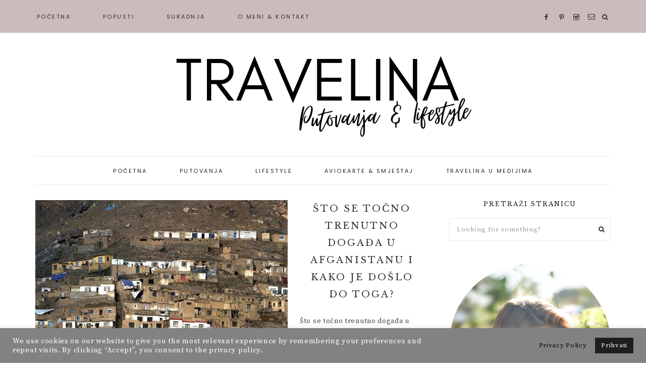

--- FILE ---
content_type: text/html; charset=UTF-8
request_url: https://travelina.com.hr/tag/sto-se-dogada-u-afganistanu/
body_size: 30842
content:
<!DOCTYPE html>
<html lang="hr">
<head >
<meta charset="UTF-8" />
<meta name="viewport" content="width=device-width, initial-scale=1" />
<meta name='robots' content='index, follow, max-image-preview:large, max-snippet:-1, max-video-preview:-1' />
	<style>img:is([sizes="auto" i], [sizes^="auto," i]) { contain-intrinsic-size: 3000px 1500px }</style>
	
			<style type="text/css">
				.slide-excerpt { width: 50%; }
				.slide-excerpt { bottom: 0; }
				.slide-excerpt { right: 0; }
				.flexslider { max-width: 1650px; max-height: 600px; }
				.slide-image { max-height: 600px; }
			</style>
	<!-- This site is optimized with the Yoast SEO plugin v26.5 - https://yoast.com/wordpress/plugins/seo/ -->
	<title>sto se dogada u afganistanu Archives &#8226; Travelina</title>
	<link rel="canonical" href="https://travelina.com.hr/tag/sto-se-dogada-u-afganistanu/" />
	<meta property="og:locale" content="hr_HR" />
	<meta property="og:type" content="article" />
	<meta property="og:title" content="sto se dogada u afganistanu Archives &#8226; Travelina" />
	<meta property="og:url" content="https://travelina.com.hr/tag/sto-se-dogada-u-afganistanu/" />
	<meta property="og:site_name" content="Travelina" />
	<meta name="twitter:card" content="summary_large_image" />
	<script type="application/ld+json" class="yoast-schema-graph">{"@context":"https://schema.org","@graph":[{"@type":"CollectionPage","@id":"https://travelina.com.hr/tag/sto-se-dogada-u-afganistanu/","url":"https://travelina.com.hr/tag/sto-se-dogada-u-afganistanu/","name":"sto se dogada u afganistanu Archives &#8226; Travelina","isPartOf":{"@id":"https://travelina.com.hr/#website"},"primaryImageOfPage":{"@id":"https://travelina.com.hr/tag/sto-se-dogada-u-afganistanu/#primaryimage"},"image":{"@id":"https://travelina.com.hr/tag/sto-se-dogada-u-afganistanu/#primaryimage"},"thumbnailUrl":"https://travelina.com.hr/wp-content/uploads/2021/08/afghanistan-source-pixabay.jpg","breadcrumb":{"@id":"https://travelina.com.hr/tag/sto-se-dogada-u-afganistanu/#breadcrumb"},"inLanguage":"hr"},{"@type":"ImageObject","inLanguage":"hr","@id":"https://travelina.com.hr/tag/sto-se-dogada-u-afganistanu/#primaryimage","url":"https://travelina.com.hr/wp-content/uploads/2021/08/afghanistan-source-pixabay.jpg","contentUrl":"https://travelina.com.hr/wp-content/uploads/2021/08/afghanistan-source-pixabay.jpg","width":1280,"height":853,"caption":"događa u afganistanu"},{"@type":"BreadcrumbList","@id":"https://travelina.com.hr/tag/sto-se-dogada-u-afganistanu/#breadcrumb","itemListElement":[{"@type":"ListItem","position":1,"name":"Home","item":"https://travelina.com.hr/"},{"@type":"ListItem","position":2,"name":"sto se dogada u afganistanu"}]},{"@type":"WebSite","@id":"https://travelina.com.hr/#website","url":"https://travelina.com.hr/","name":"Travelina","description":"Putovanja &amp; lifestyle","potentialAction":[{"@type":"SearchAction","target":{"@type":"EntryPoint","urlTemplate":"https://travelina.com.hr/?s={search_term_string}"},"query-input":{"@type":"PropertyValueSpecification","valueRequired":true,"valueName":"search_term_string"}}],"inLanguage":"hr"}]}</script>
	<!-- / Yoast SEO plugin. -->


<link rel='dns-prefetch' href='//www.googletagmanager.com' />
<link rel='dns-prefetch' href='//stats.wp.com' />
<link rel='dns-prefetch' href='//code.ionicframework.com' />
<link rel='dns-prefetch' href='//fonts.googleapis.com' />
<link href='https://fonts.gstatic.com' crossorigin rel='preconnect' />
<link rel="alternate" type="application/rss+xml" title="Travelina &raquo; Kanal" href="https://travelina.com.hr/feed/" />
<link rel="alternate" type="application/rss+xml" title="Travelina &raquo; Kanal komentara" href="https://travelina.com.hr/comments/feed/" />
<link rel="alternate" type="application/rss+xml" title="Travelina &raquo; sto se dogada u afganistanu Kanal oznaka" href="https://travelina.com.hr/tag/sto-se-dogada-u-afganistanu/feed/" />
<link rel='stylesheet' id='sbi_styles-css' href='https://travelina.com.hr/wp-content/plugins/instagram-feed/css/sbi-styles.min.css?ver=6.10.0' type='text/css' media='all' />
<link rel='stylesheet' id='amelia-css' href='https://travelina.com.hr/wp-content/themes/amelia-theme.2.8.1/style.css?ver=1.0.0' type='text/css' media='all' />
<style id='amelia-inline-css' type='text/css'>


		.entry-content a:not(.button):not(.more-link) {
			color: #c9666d;
		}

		.woocommerce ul.products li.product a {
			color: #c9666d !important;
		}

		

		.nav-primary,
		.search-div,
                button.menu-toggle {
			background-color: #c9b9b9 !important;
		}

		

		.nav-primary a:hover,
		.nav-primary .social i:hover,
                li a.icon-search:hover {
			color: #ffffff !important;
		}

		

        .entry-title a,
        .entry-title,
        .page .entry-title,
        .slide-excerpt-border h2 a {
            color: #333333 !important;
        }

        

		.amelia-before-footer {
			background-color: #c7c8c9;
		}

		

		.creds {
			background-color: #c9d2dd;
		}

		
</style>
<style id='wp-emoji-styles-inline-css' type='text/css'>

	img.wp-smiley, img.emoji {
		display: inline !important;
		border: none !important;
		box-shadow: none !important;
		height: 1em !important;
		width: 1em !important;
		margin: 0 0.07em !important;
		vertical-align: -0.1em !important;
		background: none !important;
		padding: 0 !important;
	}
</style>
<link rel='stylesheet' id='wp-block-library-css' href='https://travelina.com.hr/wp-includes/css/dist/block-library/style.min.css?ver=6.8.3' type='text/css' media='all' />
<style id='classic-theme-styles-inline-css' type='text/css'>
/*! This file is auto-generated */
.wp-block-button__link{color:#fff;background-color:#32373c;border-radius:9999px;box-shadow:none;text-decoration:none;padding:calc(.667em + 2px) calc(1.333em + 2px);font-size:1.125em}.wp-block-file__button{background:#32373c;color:#fff;text-decoration:none}
</style>
<link rel='stylesheet' id='mediaelement-css' href='https://travelina.com.hr/wp-includes/js/mediaelement/mediaelementplayer-legacy.min.css?ver=4.2.17' type='text/css' media='all' />
<link rel='stylesheet' id='wp-mediaelement-css' href='https://travelina.com.hr/wp-includes/js/mediaelement/wp-mediaelement.min.css?ver=6.8.3' type='text/css' media='all' />
<style id='jetpack-sharing-buttons-style-inline-css' type='text/css'>
.jetpack-sharing-buttons__services-list{display:flex;flex-direction:row;flex-wrap:wrap;gap:0;list-style-type:none;margin:5px;padding:0}.jetpack-sharing-buttons__services-list.has-small-icon-size{font-size:12px}.jetpack-sharing-buttons__services-list.has-normal-icon-size{font-size:16px}.jetpack-sharing-buttons__services-list.has-large-icon-size{font-size:24px}.jetpack-sharing-buttons__services-list.has-huge-icon-size{font-size:36px}@media print{.jetpack-sharing-buttons__services-list{display:none!important}}.editor-styles-wrapper .wp-block-jetpack-sharing-buttons{gap:0;padding-inline-start:0}ul.jetpack-sharing-buttons__services-list.has-background{padding:1.25em 2.375em}
</style>
<link rel='stylesheet' id='convertkit-broadcasts-css' href='https://travelina.com.hr/wp-content/plugins/convertkit/resources/frontend/css/broadcasts.css?ver=3.1.2' type='text/css' media='all' />
<link rel='stylesheet' id='convertkit-button-css' href='https://travelina.com.hr/wp-content/plugins/convertkit/resources/frontend/css/button.css?ver=3.1.2' type='text/css' media='all' />
<link rel='stylesheet' id='convertkit-form-css' href='https://travelina.com.hr/wp-content/plugins/convertkit/resources/frontend/css/form.css?ver=3.1.2' type='text/css' media='all' />
<link rel='stylesheet' id='convertkit-form-builder-field-css' href='https://travelina.com.hr/wp-content/plugins/convertkit/resources/frontend/css/form-builder.css?ver=3.1.2' type='text/css' media='all' />
<link rel='stylesheet' id='convertkit-form-builder-css' href='https://travelina.com.hr/wp-content/plugins/convertkit/resources/frontend/css/form-builder.css?ver=3.1.2' type='text/css' media='all' />
<style id='global-styles-inline-css' type='text/css'>
:root{--wp--preset--aspect-ratio--square: 1;--wp--preset--aspect-ratio--4-3: 4/3;--wp--preset--aspect-ratio--3-4: 3/4;--wp--preset--aspect-ratio--3-2: 3/2;--wp--preset--aspect-ratio--2-3: 2/3;--wp--preset--aspect-ratio--16-9: 16/9;--wp--preset--aspect-ratio--9-16: 9/16;--wp--preset--color--black: #222222;--wp--preset--color--cyan-bluish-gray: #abb8c3;--wp--preset--color--white: #ffffff;--wp--preset--color--pale-pink: #f78da7;--wp--preset--color--vivid-red: #cf2e2e;--wp--preset--color--luminous-vivid-orange: #ff6900;--wp--preset--color--luminous-vivid-amber: #fcb900;--wp--preset--color--light-green-cyan: #7bdcb5;--wp--preset--color--vivid-green-cyan: #00d084;--wp--preset--color--pale-cyan-blue: #8ed1fc;--wp--preset--color--vivid-cyan-blue: #0693e3;--wp--preset--color--vivid-purple: #9b51e0;--wp--preset--color--cream: #f7f4f3;--wp--preset--color--taupe: #eee9e8;--wp--preset--gradient--vivid-cyan-blue-to-vivid-purple: linear-gradient(135deg,rgba(6,147,227,1) 0%,rgb(155,81,224) 100%);--wp--preset--gradient--light-green-cyan-to-vivid-green-cyan: linear-gradient(135deg,rgb(122,220,180) 0%,rgb(0,208,130) 100%);--wp--preset--gradient--luminous-vivid-amber-to-luminous-vivid-orange: linear-gradient(135deg,rgba(252,185,0,1) 0%,rgba(255,105,0,1) 100%);--wp--preset--gradient--luminous-vivid-orange-to-vivid-red: linear-gradient(135deg,rgba(255,105,0,1) 0%,rgb(207,46,46) 100%);--wp--preset--gradient--very-light-gray-to-cyan-bluish-gray: linear-gradient(135deg,rgb(238,238,238) 0%,rgb(169,184,195) 100%);--wp--preset--gradient--cool-to-warm-spectrum: linear-gradient(135deg,rgb(74,234,220) 0%,rgb(151,120,209) 20%,rgb(207,42,186) 40%,rgb(238,44,130) 60%,rgb(251,105,98) 80%,rgb(254,248,76) 100%);--wp--preset--gradient--blush-light-purple: linear-gradient(135deg,rgb(255,206,236) 0%,rgb(152,150,240) 100%);--wp--preset--gradient--blush-bordeaux: linear-gradient(135deg,rgb(254,205,165) 0%,rgb(254,45,45) 50%,rgb(107,0,62) 100%);--wp--preset--gradient--luminous-dusk: linear-gradient(135deg,rgb(255,203,112) 0%,rgb(199,81,192) 50%,rgb(65,88,208) 100%);--wp--preset--gradient--pale-ocean: linear-gradient(135deg,rgb(255,245,203) 0%,rgb(182,227,212) 50%,rgb(51,167,181) 100%);--wp--preset--gradient--electric-grass: linear-gradient(135deg,rgb(202,248,128) 0%,rgb(113,206,126) 100%);--wp--preset--gradient--midnight: linear-gradient(135deg,rgb(2,3,129) 0%,rgb(40,116,252) 100%);--wp--preset--font-size--small: 12px;--wp--preset--font-size--medium: 20px;--wp--preset--font-size--large: 16px;--wp--preset--font-size--x-large: 42px;--wp--preset--font-size--normal: 14px;--wp--preset--font-size--larger: 18px;--wp--preset--spacing--20: 0.44rem;--wp--preset--spacing--30: 0.67rem;--wp--preset--spacing--40: 1rem;--wp--preset--spacing--50: 1.5rem;--wp--preset--spacing--60: 2.25rem;--wp--preset--spacing--70: 3.38rem;--wp--preset--spacing--80: 5.06rem;--wp--preset--shadow--natural: 6px 6px 9px rgba(0, 0, 0, 0.2);--wp--preset--shadow--deep: 12px 12px 50px rgba(0, 0, 0, 0.4);--wp--preset--shadow--sharp: 6px 6px 0px rgba(0, 0, 0, 0.2);--wp--preset--shadow--outlined: 6px 6px 0px -3px rgba(255, 255, 255, 1), 6px 6px rgba(0, 0, 0, 1);--wp--preset--shadow--crisp: 6px 6px 0px rgba(0, 0, 0, 1);}:where(.is-layout-flex){gap: 0.5em;}:where(.is-layout-grid){gap: 0.5em;}body .is-layout-flex{display: flex;}.is-layout-flex{flex-wrap: wrap;align-items: center;}.is-layout-flex > :is(*, div){margin: 0;}body .is-layout-grid{display: grid;}.is-layout-grid > :is(*, div){margin: 0;}:where(.wp-block-columns.is-layout-flex){gap: 2em;}:where(.wp-block-columns.is-layout-grid){gap: 2em;}:where(.wp-block-post-template.is-layout-flex){gap: 1.25em;}:where(.wp-block-post-template.is-layout-grid){gap: 1.25em;}.has-black-color{color: var(--wp--preset--color--black) !important;}.has-cyan-bluish-gray-color{color: var(--wp--preset--color--cyan-bluish-gray) !important;}.has-white-color{color: var(--wp--preset--color--white) !important;}.has-pale-pink-color{color: var(--wp--preset--color--pale-pink) !important;}.has-vivid-red-color{color: var(--wp--preset--color--vivid-red) !important;}.has-luminous-vivid-orange-color{color: var(--wp--preset--color--luminous-vivid-orange) !important;}.has-luminous-vivid-amber-color{color: var(--wp--preset--color--luminous-vivid-amber) !important;}.has-light-green-cyan-color{color: var(--wp--preset--color--light-green-cyan) !important;}.has-vivid-green-cyan-color{color: var(--wp--preset--color--vivid-green-cyan) !important;}.has-pale-cyan-blue-color{color: var(--wp--preset--color--pale-cyan-blue) !important;}.has-vivid-cyan-blue-color{color: var(--wp--preset--color--vivid-cyan-blue) !important;}.has-vivid-purple-color{color: var(--wp--preset--color--vivid-purple) !important;}.has-black-background-color{background-color: var(--wp--preset--color--black) !important;}.has-cyan-bluish-gray-background-color{background-color: var(--wp--preset--color--cyan-bluish-gray) !important;}.has-white-background-color{background-color: var(--wp--preset--color--white) !important;}.has-pale-pink-background-color{background-color: var(--wp--preset--color--pale-pink) !important;}.has-vivid-red-background-color{background-color: var(--wp--preset--color--vivid-red) !important;}.has-luminous-vivid-orange-background-color{background-color: var(--wp--preset--color--luminous-vivid-orange) !important;}.has-luminous-vivid-amber-background-color{background-color: var(--wp--preset--color--luminous-vivid-amber) !important;}.has-light-green-cyan-background-color{background-color: var(--wp--preset--color--light-green-cyan) !important;}.has-vivid-green-cyan-background-color{background-color: var(--wp--preset--color--vivid-green-cyan) !important;}.has-pale-cyan-blue-background-color{background-color: var(--wp--preset--color--pale-cyan-blue) !important;}.has-vivid-cyan-blue-background-color{background-color: var(--wp--preset--color--vivid-cyan-blue) !important;}.has-vivid-purple-background-color{background-color: var(--wp--preset--color--vivid-purple) !important;}.has-black-border-color{border-color: var(--wp--preset--color--black) !important;}.has-cyan-bluish-gray-border-color{border-color: var(--wp--preset--color--cyan-bluish-gray) !important;}.has-white-border-color{border-color: var(--wp--preset--color--white) !important;}.has-pale-pink-border-color{border-color: var(--wp--preset--color--pale-pink) !important;}.has-vivid-red-border-color{border-color: var(--wp--preset--color--vivid-red) !important;}.has-luminous-vivid-orange-border-color{border-color: var(--wp--preset--color--luminous-vivid-orange) !important;}.has-luminous-vivid-amber-border-color{border-color: var(--wp--preset--color--luminous-vivid-amber) !important;}.has-light-green-cyan-border-color{border-color: var(--wp--preset--color--light-green-cyan) !important;}.has-vivid-green-cyan-border-color{border-color: var(--wp--preset--color--vivid-green-cyan) !important;}.has-pale-cyan-blue-border-color{border-color: var(--wp--preset--color--pale-cyan-blue) !important;}.has-vivid-cyan-blue-border-color{border-color: var(--wp--preset--color--vivid-cyan-blue) !important;}.has-vivid-purple-border-color{border-color: var(--wp--preset--color--vivid-purple) !important;}.has-vivid-cyan-blue-to-vivid-purple-gradient-background{background: var(--wp--preset--gradient--vivid-cyan-blue-to-vivid-purple) !important;}.has-light-green-cyan-to-vivid-green-cyan-gradient-background{background: var(--wp--preset--gradient--light-green-cyan-to-vivid-green-cyan) !important;}.has-luminous-vivid-amber-to-luminous-vivid-orange-gradient-background{background: var(--wp--preset--gradient--luminous-vivid-amber-to-luminous-vivid-orange) !important;}.has-luminous-vivid-orange-to-vivid-red-gradient-background{background: var(--wp--preset--gradient--luminous-vivid-orange-to-vivid-red) !important;}.has-very-light-gray-to-cyan-bluish-gray-gradient-background{background: var(--wp--preset--gradient--very-light-gray-to-cyan-bluish-gray) !important;}.has-cool-to-warm-spectrum-gradient-background{background: var(--wp--preset--gradient--cool-to-warm-spectrum) !important;}.has-blush-light-purple-gradient-background{background: var(--wp--preset--gradient--blush-light-purple) !important;}.has-blush-bordeaux-gradient-background{background: var(--wp--preset--gradient--blush-bordeaux) !important;}.has-luminous-dusk-gradient-background{background: var(--wp--preset--gradient--luminous-dusk) !important;}.has-pale-ocean-gradient-background{background: var(--wp--preset--gradient--pale-ocean) !important;}.has-electric-grass-gradient-background{background: var(--wp--preset--gradient--electric-grass) !important;}.has-midnight-gradient-background{background: var(--wp--preset--gradient--midnight) !important;}.has-small-font-size{font-size: var(--wp--preset--font-size--small) !important;}.has-medium-font-size{font-size: var(--wp--preset--font-size--medium) !important;}.has-large-font-size{font-size: var(--wp--preset--font-size--large) !important;}.has-x-large-font-size{font-size: var(--wp--preset--font-size--x-large) !important;}
:where(.wp-block-post-template.is-layout-flex){gap: 1.25em;}:where(.wp-block-post-template.is-layout-grid){gap: 1.25em;}
:where(.wp-block-columns.is-layout-flex){gap: 2em;}:where(.wp-block-columns.is-layout-grid){gap: 2em;}
:root :where(.wp-block-pullquote){font-size: 1.5em;line-height: 1.6;}
</style>
<link rel='stylesheet' id='cookie-law-info-css' href='https://travelina.com.hr/wp-content/plugins/cookie-law-info/legacy/public/css/cookie-law-info-public.css?ver=3.3.7' type='text/css' media='all' />
<link rel='stylesheet' id='cookie-law-info-gdpr-css' href='https://travelina.com.hr/wp-content/plugins/cookie-law-info/legacy/public/css/cookie-law-info-gdpr.css?ver=3.3.7' type='text/css' media='all' />
<link rel='stylesheet' id='wp-date-remover-css' href='https://travelina.com.hr/wp-content/plugins/wp-date-remover/public/css/wp-date-remover-public.css?ver=1.0.0' type='text/css' media='all' />
<link rel='stylesheet' id='font-awesome-css' href='https://travelina.com.hr/wp-content/plugins/elementor/assets/lib/font-awesome/css/font-awesome.min.css?ver=4.7.0' type='text/css' media='all' />
<link rel='stylesheet' id='ionicons-css' href='//code.ionicframework.com/ionicons/2.0.1/css/ionicons.min.css?ver=1.0.0' type='text/css' media='all' />
<link rel='stylesheet' id='dashicons-css' href='https://travelina.com.hr/wp-includes/css/dashicons.min.css?ver=6.8.3' type='text/css' media='all' />
<link rel='stylesheet' id='amelia-google-fonts-css' href='//fonts.googleapis.com/css?family=Source+Serif+Pro%3A400%2C700%7CLibre+Baskerville%3A400%2C400italic%7CPoppins%3A300%2C400&#038;ver=1.0.0' type='text/css' media='all' />
<link rel='stylesheet' id='amelia-gutenberg-css' href='https://travelina.com.hr/wp-content/themes/amelia-theme.2.8.1/lib/gutenberg/gutenberg.css?ver=1.0.0' type='text/css' media='all' />
<link rel='stylesheet' id='slider_styles-css' href='https://travelina.com.hr/wp-content/plugins/genesis-responsive-slider/assets/style.css?ver=1.0.1' type='text/css' media='all' />
<script type="c8e74f26a6ccd7dea52fe616-text/javascript" src="https://travelina.com.hr/wp-includes/js/jquery/jquery.min.js?ver=3.7.1" id="jquery-core-js"></script>
<script type="c8e74f26a6ccd7dea52fe616-text/javascript" src="https://travelina.com.hr/wp-includes/js/jquery/jquery-migrate.min.js?ver=3.4.1" id="jquery-migrate-js"></script>
<script type="c8e74f26a6ccd7dea52fe616-text/javascript" id="cookie-law-info-js-extra">
/* <![CDATA[ */
var Cli_Data = {"nn_cookie_ids":[],"cookielist":[],"non_necessary_cookies":[],"ccpaEnabled":"","ccpaRegionBased":"","ccpaBarEnabled":"","strictlyEnabled":["necessary","obligatoire"],"ccpaType":"gdpr","js_blocking":"1","custom_integration":"","triggerDomRefresh":"","secure_cookies":""};
var cli_cookiebar_settings = {"animate_speed_hide":"500","animate_speed_show":"500","background":"#828282","border":"#b1a6a6c2","border_on":"","button_1_button_colour":"#61a229","button_1_button_hover":"#4e8221","button_1_link_colour":"#fff","button_1_as_button":"1","button_1_new_win":"","button_2_button_colour":"#828282","button_2_button_hover":"#686868","button_2_link_colour":"#000000","button_2_as_button":"1","button_2_hidebar":"","button_3_button_colour":"#dedfe0","button_3_button_hover":"#b2b2b3","button_3_link_colour":"#333333","button_3_as_button":"1","button_3_new_win":"","button_4_button_colour":"#dedfe0","button_4_button_hover":"#b2b2b3","button_4_link_colour":"#333333","button_4_as_button":"","button_7_button_colour":"#1e1e1e","button_7_button_hover":"#181818","button_7_link_colour":"#fff","button_7_as_button":"1","button_7_new_win":"","font_family":"inherit","header_fix":"","notify_animate_hide":"1","notify_animate_show":"","notify_div_id":"#cookie-law-info-bar","notify_position_horizontal":"right","notify_position_vertical":"bottom","scroll_close":"","scroll_close_reload":"","accept_close_reload":"","reject_close_reload":"","showagain_tab":"","showagain_background":"#fff","showagain_border":"#000","showagain_div_id":"#cookie-law-info-again","showagain_x_position":"100px","text":"#ffffff","show_once_yn":"","show_once":"10000","logging_on":"","as_popup":"","popup_overlay":"1","bar_heading_text":"","cookie_bar_as":"banner","popup_showagain_position":"bottom-right","widget_position":"left"};
var log_object = {"ajax_url":"https:\/\/travelina.com.hr\/wp-admin\/admin-ajax.php"};
/* ]]> */
</script>
<script type="c8e74f26a6ccd7dea52fe616-text/javascript" src="https://travelina.com.hr/wp-content/plugins/cookie-law-info/legacy/public/js/cookie-law-info-public.js?ver=3.3.7" id="cookie-law-info-js"></script>
<script type="c8e74f26a6ccd7dea52fe616-text/javascript" src="https://travelina.com.hr/wp-content/plugins/wp-date-remover/public/js/wp-date-remover-public.js?ver=1.0.0" id="wp-date-remover-js"></script>
<script type="c8e74f26a6ccd7dea52fe616-text/javascript" src="https://travelina.com.hr/wp-content/themes/amelia-theme.2.8.1/js/global.js?ver=1.0.0" id="amelia-global-js"></script>

<!-- Google tag (gtag.js) snippet added by Site Kit -->
<!-- Google Analytics snippet added by Site Kit -->
<script type="c8e74f26a6ccd7dea52fe616-text/javascript" src="https://www.googletagmanager.com/gtag/js?id=GT-T9BTTRT" id="google_gtagjs-js" async></script>
<script type="c8e74f26a6ccd7dea52fe616-text/javascript" id="google_gtagjs-js-after">
/* <![CDATA[ */
window.dataLayer = window.dataLayer || [];function gtag(){dataLayer.push(arguments);}
gtag("set","linker",{"domains":["travelina.com.hr"]});
gtag("js", new Date());
gtag("set", "developer_id.dZTNiMT", true);
gtag("config", "GT-T9BTTRT");
/* ]]> */
</script>
<link rel="https://api.w.org/" href="https://travelina.com.hr/wp-json/" /><link rel="alternate" title="JSON" type="application/json" href="https://travelina.com.hr/wp-json/wp/v2/tags/943" /><link rel="EditURI" type="application/rsd+xml" title="RSD" href="https://travelina.com.hr/xmlrpc.php?rsd" />
<meta name="generator" content="WordPress 6.8.3" />
<meta name="generator" content="Site Kit by Google 1.170.0" /><script data-ad-client="ca-pub-9926323999185814" async src="https://pagead2.googlesyndication.com/pagead/js/adsbygoogle.js" type="c8e74f26a6ccd7dea52fe616-text/javascript"></script>
<!-- GetYourGuide Analytics -->

<script async defer src="https://widget.getyourguide.com/dist/pa.umd.production.min.js" data-gyg-partner-id="WN2USEL" type="c8e74f26a6ccd7dea52fe616-text/javascript"></script>



<script data-noptimize="1" data-cfasync="false" data-wpfc-render="false">
  (function () {
      var script = document.createElement("script");
      script.async = 1;
      script.src = 'https://emrldtp.com/MTg4NDg.js?t=18848';
      document.head.appendChild(script);
  })();
</script>
<!--BEGIN: TRACKING CODE MANAGER (v2.5.0) BY INTELLYWP.COM IN HEAD//-->
<meta name="google-site-verification" content="RsYEhjn0rDTp9kwoGXEqlr7-sUr9eSI33VvRchMeCJ8" />
<!--END: https://wordpress.org/plugins/tracking-code-manager IN HEAD//-->	<style>img#wpstats{display:none}</style>
		<link rel="pingback" href="https://travelina.com.hr/xmlrpc.php" />
<style type="text/css">.site-title a { background: url(https://travelina.com.hr/wp-content/uploads/2021/06/TRAVELINA-1200-x-400.png) no-repeat !important; }</style>

<!-- Google AdSense meta tags added by Site Kit -->
<meta name="google-adsense-platform-account" content="ca-host-pub-2644536267352236">
<meta name="google-adsense-platform-domain" content="sitekit.withgoogle.com">
<!-- End Google AdSense meta tags added by Site Kit -->
<meta name="generator" content="Elementor 3.33.2; features: additional_custom_breakpoints; settings: css_print_method-external, google_font-enabled, font_display-auto">
			<style>
				.e-con.e-parent:nth-of-type(n+4):not(.e-lazyloaded):not(.e-no-lazyload),
				.e-con.e-parent:nth-of-type(n+4):not(.e-lazyloaded):not(.e-no-lazyload) * {
					background-image: none !important;
				}
				@media screen and (max-height: 1024px) {
					.e-con.e-parent:nth-of-type(n+3):not(.e-lazyloaded):not(.e-no-lazyload),
					.e-con.e-parent:nth-of-type(n+3):not(.e-lazyloaded):not(.e-no-lazyload) * {
						background-image: none !important;
					}
				}
				@media screen and (max-height: 640px) {
					.e-con.e-parent:nth-of-type(n+2):not(.e-lazyloaded):not(.e-no-lazyload),
					.e-con.e-parent:nth-of-type(n+2):not(.e-lazyloaded):not(.e-no-lazyload) * {
						background-image: none !important;
					}
				}
			</style>
			<link rel="icon" href="https://travelina.com.hr/wp-content/uploads/2021/04/cropped-transpartent-travelina-jeftina-putovanja-savjeti-i-lifestyle-32x32.png" sizes="32x32" />
<link rel="icon" href="https://travelina.com.hr/wp-content/uploads/2021/04/cropped-transpartent-travelina-jeftina-putovanja-savjeti-i-lifestyle-192x192.png" sizes="192x192" />
<link rel="apple-touch-icon" href="https://travelina.com.hr/wp-content/uploads/2021/04/cropped-transpartent-travelina-jeftina-putovanja-savjeti-i-lifestyle-180x180.png" />
<meta name="msapplication-TileImage" content="https://travelina.com.hr/wp-content/uploads/2021/04/cropped-transpartent-travelina-jeftina-putovanja-savjeti-i-lifestyle-270x270.png" />
</head>
<body class="archive tag tag-sto-se-dogada-u-afganistanu tag-943 wp-embed-responsive wp-theme-genesis wp-child-theme-amelia-theme281 custom-header header-image header-full-width content-sidebar genesis-breadcrumbs-hidden genesis-footer-widgets-visible elementor-default elementor-kit-115"><nav class="nav-primary" aria-label="Main"><div class="wrap"><ul id="menu-gornji-menu" class="menu genesis-nav-menu menu-primary"><li id="menu-item-2403" class="menu-item menu-item-type-custom menu-item-object-custom menu-item-home menu-item-2403"><a href="https://travelina.com.hr/"><span >Početna</span></a></li>
<li id="menu-item-2373" class="menu-item menu-item-type-post_type menu-item-object-page menu-item-2373"><a href="https://travelina.com.hr/popusti/"><span >Popusti</span></a></li>
<li id="menu-item-2372" class="menu-item menu-item-type-post_type menu-item-object-page menu-item-2372"><a href="https://travelina.com.hr/suradnja/"><span >Suradnja</span></a></li>
<li id="menu-item-2374" class="menu-item menu-item-type-post_type menu-item-object-page menu-item-2374"><a href="https://travelina.com.hr/kontakt-about-o-meni/"><span >O meni &#038; kontakt</span></a></li>
<aside class="widget-area"><section id="custom_html-22" class="widget_text widget-1 widget-first widget widget_custom_html"><div class="widget_text widget-1 widget-first widget-wrap"><div class="textwidget custom-html-widget"><div align="center">

<a href="https://facebook.com/travelina.com.hr" title="Facebook" target="_blank">
<span class="social"><i class="icon-facebook"></i></span></a>

<a href="https://www.pinterest.com/travelinacomhr/" title="Pinterest" target="_blank">
<span class="social"><i class="icon-pinterest"></i></span></a>

<a href="https://www.instagram.com/tea.travelina/" title="Instagram" target="_blank">
<span class="social"><i class="icon-instagram"></i></span></a>

<a href="/cdn-cgi/l/email-protection#e38a8d858ca397918295868f8a8d82cd808c8ecd8b91" title="Email Me" target="_blank">
<span class="social"><i class="icon-email"></i></span></a>

</div>
</div></div></section>
</aside><li class="search"><a id="main-nav-search-link" class="icon-search"></a><div class="search-div"><form class="search-form" method="get" action="https://travelina.com.hr/" role="search"><input class="search-form-input" type="search" name="s" id="searchform-1" placeholder="Looking for something?"><input class="search-form-submit" type="submit" value="&#xf002;"><meta content="https://travelina.com.hr/?s={s}"></form></div></li><div class="mobile-search"><form class="search-form" method="get" action="https://travelina.com.hr/" role="search"><input class="search-form-input" type="search" name="s" id="searchform-2" placeholder="Looking for something?"><input class="search-form-submit" type="submit" value="&#xf002;"><meta content="https://travelina.com.hr/?s={s}"></form></div></li></ul></div></nav><div class="site-container"><header class="site-header"><div class="wrap"><div class="title-area"><p class="site-title"><a href="https://travelina.com.hr/">Travelina</a></p><p class="site-description">Putovanja &amp; lifestyle</p></div></div></header><nav class="nav-secondary" aria-label="Secondary"><div class="wrap"><ul id="menu-donji-menu" class="menu genesis-nav-menu menu-secondary"><li id="menu-item-29" class="menu-item menu-item-type-custom menu-item-object-custom menu-item-home menu-item-29"><a href="https://travelina.com.hr"><span >Početna</span></a></li>
<li id="menu-item-782" class="menu-item menu-item-type-taxonomy menu-item-object-category menu-item-has-children menu-item-782"><a href="https://travelina.com.hr/category/putovanja/"><span >Putovanja</span></a>
<ul class="sub-menu">
	<li id="menu-item-787" class="menu-item menu-item-type-taxonomy menu-item-object-category menu-item-787"><a href="https://travelina.com.hr/category/putovanja/destinacije-putopisi/"><span >Destinacije &amp; Putopisi</span></a></li>
	<li id="menu-item-2101" class="menu-item menu-item-type-taxonomy menu-item-object-category menu-item-has-children menu-item-2101"><a href="https://travelina.com.hr/category/putovanja/kamo-za-vikend/"><span >Kamo za vikend</span></a>
	<ul class="sub-menu">
		<li id="menu-item-2103" class="menu-item menu-item-type-taxonomy menu-item-object-category menu-item-2103"><a href="https://travelina.com.hr/category/putovanja/kamo-za-vikend/hrvatska-i-okolica/"><span >Hrvatska i okolica</span></a></li>
		<li id="menu-item-2102" class="menu-item menu-item-type-taxonomy menu-item-object-category menu-item-2102"><a href="https://travelina.com.hr/category/putovanja/kamo-za-vikend/europa-i-svijet/"><span >Europa i svijet</span></a></li>
	</ul>
</li>
	<li id="menu-item-783" class="menu-item menu-item-type-taxonomy menu-item-object-category menu-item-783"><a href="https://travelina.com.hr/category/putovanja/savjeti/"><span >Savjeti</span></a></li>
	<li id="menu-item-2078" class="menu-item menu-item-type-taxonomy menu-item-object-category menu-item-2078"><a href="https://travelina.com.hr/category/putovanja/putopisi-prijatelja/"><span >Putopisi Prijatelja</span></a></li>
</ul>
</li>
<li id="menu-item-785" class="menu-item menu-item-type-taxonomy menu-item-object-category menu-item-785"><a href="https://travelina.com.hr/category/lifestyle/"><span >Lifestyle</span></a></li>
<li id="menu-item-784" class="menu-item menu-item-type-taxonomy menu-item-object-category menu-item-784"><a href="https://travelina.com.hr/category/aviokarte/"><span >Aviokarte &#038; smještaj</span></a></li>
<li id="menu-item-4136" class="menu-item menu-item-type-post_type menu-item-object-page menu-item-4136"><a href="https://travelina.com.hr/travelina-u-medijima/"><span >Travelina u medijima</span></a></li>
</ul></div></nav><div class="site-inner"><div class="content-sidebar-wrap"><main class="content"><article class="post-2809 post type-post status-publish format-standard has-post-thumbnail category-destinacije-putopisi category-putovanja tag-afganistan tag-new-york-blizanci tag-pad-blizanaca-talibani tag-rat-u-afganistanu tag-sto-se-dogada-u-afganistanu tag-talibani tag-teroristicki-napad entry" aria-label="Što se točno trenutno događa u Afganistanu i kako je došlo do toga?"><header class="entry-header"><a class="entry-image-link" href="https://travelina.com.hr/sto-se-tocno-trenutno-dogada-u-afganistanu-i-kako-je-doslo-do-toga/" aria-hidden="true" tabindex="-1"><img fetchpriority="high" width="500" height="500" src="https://travelina.com.hr/wp-content/uploads/2021/08/afghanistan-source-pixabay-500x500.jpg" class="alignleft post-image entry-image" alt="događa u afganistanu" decoding="async" srcset="https://travelina.com.hr/wp-content/uploads/2021/08/afghanistan-source-pixabay-500x500.jpg 500w, https://travelina.com.hr/wp-content/uploads/2021/08/afghanistan-source-pixabay-150x150.jpg 150w" sizes="(max-width: 500px) 100vw, 500px" /></a><h2 class="entry-title"><a class="entry-title-link" rel="bookmark" href="https://travelina.com.hr/sto-se-tocno-trenutno-dogada-u-afganistanu-i-kako-je-doslo-do-toga/">Što se točno trenutno događa u Afganistanu i kako je došlo do toga?</a></h2>
<p class="entry-meta"><time class="entry-time"></time></p></header><div class="entry-content"><p>Što se točno trenutno događa u Afganistanu i kako je došlo do toga? S obzirom da se zadnjih dana i tjedana prašina oko trenutne situacije u Afganistanu ne stišava te mnogi nisu u potpunosti upoznati sa trenutnim kao i prošlim zbivanjima u Afganistanu, ovim putem vam donosim kronološki slijed događanja u svrhu edukacije i širenja&#8230;</p>
<p><a class="more-link" href="https://travelina.com.hr/sto-se-tocno-trenutno-dogada-u-afganistanu-i-kako-je-doslo-do-toga/">Pročitaj <em>više</em></a></p>
</div><footer class="entry-footer"></footer></article></main><aside class="sidebar sidebar-primary widget-area" role="complementary" aria-label="Primarni stupac"><section id="search-2" class="widget-1 widget-first widget widget_search"><div class="widget-1 widget-first widget-wrap"><h4 class="widget-title widgettitle">pretraži stranicu</h4>
<form class="search-form" method="get" action="https://travelina.com.hr/" role="search"><input class="search-form-input" type="search" name="s" id="searchform-3" placeholder="Looking for something?"><input class="search-form-submit" type="submit" value="&#xf002;"><meta content="https://travelina.com.hr/?s={s}"></form></div></section>
<section id="custom_html-36" class="widget_text widget-2 widget widget_custom_html"><div class="widget_text widget-2 widget-wrap"><div class="textwidget custom-html-widget"><div style="text-align:center;"><span id="hover">

<a href="https://travelina.com.hr/kontakt-about-o-meni/"><img id="about-photo" src="https://travelina.com.hr/wp-content/uploads/2023/01/tea-vasiljevic-travelina.jpg" alt="About Photo" /></a></span>

<div id="about">

Bok! Ja sam Tea.
Dobrodošli na moj blog, mjesto gdje dijelim putopisne savjete iz prve ruke. Bez obzira planiraš li svoje sljedeće putovanje ili jednostavno želiš saznati više o svijetu, ovdje ćeš pronaći inspiraciju i korisne informacije. Moja avantura s putovanjima započela je 2013. godine, i od tada ne prestajem istraživati nove krajeve. Proputovala sam mnoge dijelove svijeta i stekla iskustva koja s veseljem dijelim s tobom. Volim putovanja, pisanje i pomaganje drugima – upravo zato je nastao ovaj blog. Osim što ovdje dijelim svoja iskustva, aktivno okupljam zajednicu  (solo) putnika, a sada i ti imaš priliku postati dio nje.
</div></div></div></div></section>
<section id="custom_html-16" class="widget_text widget-3 widget widget_custom_html"><div class="widget_text widget-3 widget-wrap"><div class="textwidget custom-html-widget"><div align="center">

<a href="https://facebook.com/travelina.com.hr" title="Facebook" target="_blank" aria-label="Facebook">
<span class="social"><i class="icon-facebook"></i></span></a>&nbsp;

<a href="https://www.instagram.com/tea.travelina/" title="Instagram" target="_blank" aria-label="Instagram">
<span class="social"><i class="icon-instagram"></i></span></a>&nbsp;

<a href="https://www.pinterest.com/travelinacomhr/" title="Pinterest" target="_blank" aria-label="Pinterest">
<span class="social"><i class="icon-pinterest"></i></span></a>&nbsp;

<a href="https://www.bloglovin.com/@travelina" title="Bloglovin" target="_blank" aria-label="Bloglovin">
<span class="social"><i class="icon-heart"></i></span></a>&nbsp;
	
</div></div></div></section>
<section id="media_image-9" class="widget-4 widget widget_media_image"><div class="widget-4 widget-wrap"><a href="https://travelina.com.hr/"><img width="295" height="300" src="https://travelina.com.hr/wp-content/uploads/2024/12/popis-za-pakiranje-za-putovanje-4-295x300.jpg" class="image wp-image-4916  attachment-medium size-medium" alt="popis za pakiranje za putovanje" style="max-width: 100%; height: auto;" decoding="async" srcset="https://travelina.com.hr/wp-content/uploads/2024/12/popis-za-pakiranje-za-putovanje-4-295x300.jpg 295w, https://travelina.com.hr/wp-content/uploads/2024/12/popis-za-pakiranje-za-putovanje-4-1005x1024.jpg 1005w, https://travelina.com.hr/wp-content/uploads/2024/12/popis-za-pakiranje-za-putovanje-4-768x782.jpg 768w, https://travelina.com.hr/wp-content/uploads/2024/12/popis-za-pakiranje-za-putovanje-4-800x815.jpg 800w, https://travelina.com.hr/wp-content/uploads/2024/12/popis-za-pakiranje-za-putovanje-4.jpg 1080w" sizes="(max-width: 295px) 100vw, 295px" /></a></div></section>
<section id="custom_html-5" class="widget_text widget-5 widget widget_custom_html"><div class="widget_text widget-5 widget-wrap"><div class="textwidget custom-html-widget"><script data-cfasync="false" src="/cdn-cgi/scripts/5c5dd728/cloudflare-static/email-decode.min.js"></script><script src="https://f.convertkit.com/ckjs/ck.5.js" type="c8e74f26a6ccd7dea52fe616-text/javascript"></script>
      <form action="https://app.kit.com/forms/1802845/subscriptions" class="seva-form formkit-form" method="post" data-sv-form="1802845" data-uid="d82ee97b54" data-format="inline" data-version="5" data-options="{&quot;settings&quot;:{&quot;after_subscribe&quot;:{&quot;action&quot;:&quot;message&quot;,&quot;success_message&quot;:&quot;Super! Sada provjeri e-mail i potvrdi zahtjev. Vidimo se tamo!&quot;,&quot;redirect_url&quot;:&quot;&quot;},&quot;analytics&quot;:{&quot;google&quot;:null,&quot;fathom&quot;:null,&quot;facebook&quot;:null,&quot;segment&quot;:null,&quot;pinterest&quot;:null,&quot;sparkloop&quot;:null,&quot;googletagmanager&quot;:null},&quot;modal&quot;:{&quot;trigger&quot;:&quot;timer&quot;,&quot;scroll_percentage&quot;:null,&quot;timer&quot;:5,&quot;devices&quot;:&quot;all&quot;,&quot;show_once_every&quot;:15},&quot;powered_by&quot;:{&quot;show&quot;:true,&quot;url&quot;:&quot;https://kit.com/features/forms?utm_campaign=poweredby&amp;utm_content=form&amp;utm_medium=referral&amp;utm_source=dynamic&quot;},&quot;recaptcha&quot;:{&quot;enabled&quot;:false},&quot;return_visitor&quot;:{&quot;action&quot;:&quot;show&quot;,&quot;custom_content&quot;:&quot;&quot;},&quot;slide_in&quot;:{&quot;display_in&quot;:&quot;bottom_right&quot;,&quot;trigger&quot;:&quot;timer&quot;,&quot;scroll_percentage&quot;:null,&quot;timer&quot;:5,&quot;devices&quot;:&quot;all&quot;,&quot;show_once_every&quot;:15},&quot;sticky_bar&quot;:{&quot;display_in&quot;:&quot;top&quot;,&quot;trigger&quot;:&quot;timer&quot;,&quot;scroll_percentage&quot;:null,&quot;timer&quot;:5,&quot;devices&quot;:&quot;all&quot;,&quot;show_once_every&quot;:15}},&quot;version&quot;:&quot;5&quot;}" min-width="400 500 600 700 800"><div data-style="clean"><ul class="formkit-alert formkit-alert-error" data-element="errors" data-group="alert"></ul><div data-element="fields" data-stacked="false" class="seva-fields formkit-fields"><div class="formkit-field"><input class="formkit-input" aria-label="Ime i Prezime" name="fields[first_name]" required="" placeholder="Ime i Prezime" type="text" style="color: rgb(0, 0, 0); border-color: rgb(6, 4, 4); border-radius: 11px; font-weight: 700;"></div><div class="formkit-field"><input class="formkit-input" name="email_address" aria-label="E-mail adresa" placeholder="E-mail adresa" required="" type="email" style="color: rgb(0, 0, 0); border-color: rgb(6, 4, 4); border-radius: 11px; font-weight: 700;"></div><button data-element="submit" class="formkit-submit formkit-submit" style="color: rgb(255, 255, 255); background-color: rgb(201, 185, 185); border-radius: 1px; font-weight: 700;"><div class="formkit-spinner"><div></div><div></div><div></div></div><span class="">DA!&nbsp; &nbsp;Pošalji mi!&nbsp; &nbsp; :)</span></button></div></div><style>.formkit-form[data-uid="d82ee97b54"] *{box-sizing:border-box;}.formkit-form[data-uid="d82ee97b54"]{-webkit-font-smoothing:antialiased;-moz-osx-font-smoothing:grayscale;}.formkit-form[data-uid="d82ee97b54"] legend{border:none;font-size:inherit;margin-bottom:10px;padding:0;position:relative;display:table;}.formkit-form[data-uid="d82ee97b54"] fieldset{border:0;padding:0.01em 0 0 0;margin:0;min-width:0;}.formkit-form[data-uid="d82ee97b54"] body:not(:-moz-handler-blocked) fieldset{display:table-cell;}.formkit-form[data-uid="d82ee97b54"] h1,.formkit-form[data-uid="d82ee97b54"] h2,.formkit-form[data-uid="d82ee97b54"] h3,.formkit-form[data-uid="d82ee97b54"] h4,.formkit-form[data-uid="d82ee97b54"] h5,.formkit-form[data-uid="d82ee97b54"] h6{color:inherit;font-size:inherit;font-weight:inherit;}.formkit-form[data-uid="d82ee97b54"] h2{font-size:1.5em;margin:1em 0;}.formkit-form[data-uid="d82ee97b54"] h3{font-size:1.17em;margin:1em 0;}.formkit-form[data-uid="d82ee97b54"] p{color:inherit;font-size:inherit;font-weight:inherit;}.formkit-form[data-uid="d82ee97b54"] ol:not([template-default]),.formkit-form[data-uid="d82ee97b54"] ul:not([template-default]),.formkit-form[data-uid="d82ee97b54"] blockquote:not([template-default]){text-align:left;}.formkit-form[data-uid="d82ee97b54"] p:not([template-default]),.formkit-form[data-uid="d82ee97b54"] hr:not([template-default]),.formkit-form[data-uid="d82ee97b54"] blockquote:not([template-default]),.formkit-form[data-uid="d82ee97b54"] ol:not([template-default]),.formkit-form[data-uid="d82ee97b54"] ul:not([template-default]){color:inherit;font-style:initial;}.formkit-form[data-uid="d82ee97b54"] .ordered-list,.formkit-form[data-uid="d82ee97b54"] .unordered-list{list-style-position:outside !important;padding-left:1em;}.formkit-form[data-uid="d82ee97b54"] .list-item{padding-left:0;}.formkit-form[data-uid="d82ee97b54"][data-format="modal"]{display:none;}.formkit-form[data-uid="d82ee97b54"][data-format="slide in"]{display:none;}.formkit-form[data-uid="d82ee97b54"][data-format="sticky bar"]{display:none;}.formkit-sticky-bar .formkit-form[data-uid="d82ee97b54"][data-format="sticky bar"]{display:block;}.formkit-form[data-uid="d82ee97b54"] .formkit-input,.formkit-form[data-uid="d82ee97b54"] .formkit-select,.formkit-form[data-uid="d82ee97b54"] .formkit-checkboxes{width:100%;}.formkit-form[data-uid="d82ee97b54"] .formkit-button,.formkit-form[data-uid="d82ee97b54"] .formkit-submit{border:0;border-radius:5px;color:#ffffff;cursor:pointer;display:inline-block;text-align:center;font-size:15px;font-weight:500;cursor:pointer;margin-bottom:15px;overflow:hidden;padding:0;position:relative;vertical-align:middle;}.formkit-form[data-uid="d82ee97b54"] .formkit-button:hover,.formkit-form[data-uid="d82ee97b54"] .formkit-submit:hover,.formkit-form[data-uid="d82ee97b54"] .formkit-button:focus,.formkit-form[data-uid="d82ee97b54"] .formkit-submit:focus{outline:none;}.formkit-form[data-uid="d82ee97b54"] .formkit-button:hover > span,.formkit-form[data-uid="d82ee97b54"] .formkit-submit:hover > span,.formkit-form[data-uid="d82ee97b54"] .formkit-button:focus > span,.formkit-form[data-uid="d82ee97b54"] .formkit-submit:focus > span{background-color:rgba(0,0,0,0.1);}.formkit-form[data-uid="d82ee97b54"] .formkit-button > span,.formkit-form[data-uid="d82ee97b54"] .formkit-submit > span{display:block;-webkit-transition:all 300ms ease-in-out;transition:all 300ms ease-in-out;padding:12px 24px;}.formkit-form[data-uid="d82ee97b54"] .formkit-input{background:#ffffff;font-size:15px;padding:12px;border:1px solid #e3e3e3;-webkit-flex:1 0 auto;-ms-flex:1 0 auto;flex:1 0 auto;line-height:1.4;margin:0;-webkit-transition:border-color ease-out 300ms;transition:border-color ease-out 300ms;}.formkit-form[data-uid="d82ee97b54"] .formkit-input:focus{outline:none;border-color:#1677be;-webkit-transition:border-color ease 300ms;transition:border-color ease 300ms;}.formkit-form[data-uid="d82ee97b54"] .formkit-input::-webkit-input-placeholder{color:inherit;opacity:0.8;}.formkit-form[data-uid="d82ee97b54"] .formkit-input::-moz-placeholder{color:inherit;opacity:0.8;}.formkit-form[data-uid="d82ee97b54"] .formkit-input:-ms-input-placeholder{color:inherit;opacity:0.8;}.formkit-form[data-uid="d82ee97b54"] .formkit-input::placeholder{color:inherit;opacity:0.8;}.formkit-form[data-uid="d82ee97b54"] [data-group="dropdown"]{position:relative;display:inline-block;width:100%;}.formkit-form[data-uid="d82ee97b54"] [data-group="dropdown"]::before{content:"";top:calc(50% - 2.5px);right:10px;position:absolute;pointer-events:none;border-color:#4f4f4f transparent transparent transparent;border-style:solid;border-width:6px 6px 0 6px;height:0;width:0;z-index:999;}.formkit-form[data-uid="d82ee97b54"] [data-group="dropdown"] select{height:auto;width:100%;cursor:pointer;color:#333333;line-height:1.4;margin-bottom:0;padding:0 6px;-webkit-appearance:none;-moz-appearance:none;appearance:none;font-size:15px;padding:12px;padding-right:25px;border:1px solid #e3e3e3;background:#ffffff;}.formkit-form[data-uid="d82ee97b54"] [data-group="dropdown"] select:focus{outline:none;}.formkit-form[data-uid="d82ee97b54"] [data-group="checkboxes"]{text-align:left;margin:0;}.formkit-form[data-uid="d82ee97b54"] [data-group="checkboxes"] [data-group="checkbox"]{margin-bottom:10px;}.formkit-form[data-uid="d82ee97b54"] [data-group="checkboxes"] [data-group="checkbox"] *{cursor:pointer;}.formkit-form[data-uid="d82ee97b54"] [data-group="checkboxes"] [data-group="checkbox"]:last-of-type{margin-bottom:0;}.formkit-form[data-uid="d82ee97b54"] [data-group="checkboxes"] [data-group="checkbox"] input[type="checkbox"]{display:none;}.formkit-form[data-uid="d82ee97b54"] [data-group="checkboxes"] [data-group="checkbox"] input[type="checkbox"] + label::after{content:none;}.formkit-form[data-uid="d82ee97b54"] [data-group="checkboxes"] [data-group="checkbox"] input[type="checkbox"]:checked + label::after{border-color:#ffffff;content:"";}.formkit-form[data-uid="d82ee97b54"] [data-group="checkboxes"] [data-group="checkbox"] input[type="checkbox"]:checked + label::before{background:#10bf7a;border-color:#10bf7a;}.formkit-form[data-uid="d82ee97b54"] [data-group="checkboxes"] [data-group="checkbox"] label{position:relative;display:inline-block;padding-left:28px;}.formkit-form[data-uid="d82ee97b54"] [data-group="checkboxes"] [data-group="checkbox"] label::before,.formkit-form[data-uid="d82ee97b54"] [data-group="checkboxes"] [data-group="checkbox"] label::after{position:absolute;content:"";display:inline-block;}.formkit-form[data-uid="d82ee97b54"] [data-group="checkboxes"] [data-group="checkbox"] label::before{height:16px;width:16px;border:1px solid #e3e3e3;background:#ffffff;left:0px;top:3px;}.formkit-form[data-uid="d82ee97b54"] [data-group="checkboxes"] [data-group="checkbox"] label::after{height:4px;width:8px;border-left:2px solid #4d4d4d;border-bottom:2px solid #4d4d4d;-webkit-transform:rotate(-45deg);-ms-transform:rotate(-45deg);transform:rotate(-45deg);left:4px;top:8px;}.formkit-form[data-uid="d82ee97b54"] .formkit-alert{background:#f9fafb;border:1px solid #e3e3e3;border-radius:5px;-webkit-flex:1 0 auto;-ms-flex:1 0 auto;flex:1 0 auto;list-style:none;margin:25px auto;padding:12px;text-align:center;width:100%;}.formkit-form[data-uid="d82ee97b54"] .formkit-alert:empty{display:none;}.formkit-form[data-uid="d82ee97b54"] .formkit-alert-success{background:#d3fbeb;border-color:#10bf7a;color:#0c905c;}.formkit-form[data-uid="d82ee97b54"] .formkit-alert-error{background:#fde8e2;border-color:#f2643b;color:#ea4110;}.formkit-form[data-uid="d82ee97b54"] .formkit-spinner{display:-webkit-box;display:-webkit-flex;display:-ms-flexbox;display:flex;height:0px;width:0px;margin:0 auto;position:absolute;top:0;left:0;right:0;width:0px;overflow:hidden;text-align:center;-webkit-transition:all 300ms ease-in-out;transition:all 300ms ease-in-out;}.formkit-form[data-uid="d82ee97b54"] .formkit-spinner > div{margin:auto;width:12px;height:12px;background-color:#fff;opacity:0.3;border-radius:100%;display:inline-block;-webkit-animation:formkit-bouncedelay-formkit-form-data-uid-d82ee97b54- 1.4s infinite ease-in-out both;animation:formkit-bouncedelay-formkit-form-data-uid-d82ee97b54- 1.4s infinite ease-in-out both;}.formkit-form[data-uid="d82ee97b54"] .formkit-spinner > div:nth-child(1){-webkit-animation-delay:-0.32s;animation-delay:-0.32s;}.formkit-form[data-uid="d82ee97b54"] .formkit-spinner > div:nth-child(2){-webkit-animation-delay:-0.16s;animation-delay:-0.16s;}.formkit-form[data-uid="d82ee97b54"] .formkit-submit[data-active] .formkit-spinner{opacity:1;height:100%;width:50px;}.formkit-form[data-uid="d82ee97b54"] .formkit-submit[data-active] .formkit-spinner ~ span{opacity:0;}.formkit-form[data-uid="d82ee97b54"] .formkit-powered-by[data-active="false"]{opacity:0.35;}.formkit-form[data-uid="d82ee97b54"] .formkit-powered-by-convertkit-container{display:-webkit-box;display:-webkit-flex;display:-ms-flexbox;display:flex;width:100%;margin:10px 0;position:relative;}.formkit-form[data-uid="d82ee97b54"] .formkit-powered-by-convertkit-container[data-active="false"]{opacity:0.35;}.formkit-form[data-uid="d82ee97b54"] .formkit-powered-by-convertkit{-webkit-align-items:center;-webkit-box-align:center;-ms-flex-align:center;align-items:center;background-color:#ffffff;border-radius:9px;color:#3d3d3d;cursor:pointer;display:block;height:36px;margin:0 auto;opacity:0.95;padding:0;-webkit-text-decoration:none;text-decoration:none;text-indent:100%;-webkit-transition:ease-in-out all 200ms;transition:ease-in-out all 200ms;white-space:nowrap;overflow:hidden;-webkit-user-select:none;-moz-user-select:none;-ms-user-select:none;user-select:none;width:157px;background-repeat:no-repeat;background-position:center;background-image:url("data:image/svg+xml;charset=utf8,%3Csvg width='133' height='36' viewBox='0 0 133 36' fill='none' xmlns='http://www.w3.org/2000/svg'%3E%3Cpath d='M0.861 25.5C0.735 25.5 0.651 25.416 0.651 25.29V10.548C0.651 10.422 0.735 10.338 0.861 10.338H6.279C9.072 10.338 10.668 11.451 10.668 13.824C10.668 15.819 9.219 16.932 8.001 17.226C7.707 17.268 7.707 17.625 8.022 17.688C9.912 18.108 11.088 19.116 11.088 21.321C11.088 23.715 9.429 25.5 6.426 25.5H0.861ZM5.397 23.085C6.825 23.085 7.518 22.224 7.518 21.006C7.518 19.683 6.825 18.948 5.397 18.948H4.2V23.085H5.397ZM5.313 16.617C6.51 16.617 7.245 15.945 7.245 14.601C7.245 13.383 6.51 12.753 5.25 12.753H4.2V16.617H5.313ZM17.9758 23.883C17.9758 23.568 17.6608 23.505 17.5348 23.799C17.0308 24.954 16.1698 25.731 14.5528 25.731C12.8728 25.731 12.0958 24.471 12.0958 22.707V14.937C12.0958 14.811 12.1798 14.727 12.3058 14.727H15.2248C15.3508 14.727 15.4348 14.811 15.4348 14.937V21.657C15.4348 22.581 15.7708 23.022 16.4638 23.022C17.1778 23.022 17.6188 22.581 17.6188 21.657V14.937C17.6188 14.811 17.7028 14.727 17.8288 14.727H20.7478C20.8738 14.727 20.9578 14.811 20.9578 14.937V25.29C20.9578 25.416 20.8738 25.5 20.7478 25.5H18.1858C18.0598 25.5 17.9758 25.416 17.9758 25.29V23.883ZM25.6141 25.29C25.6141 25.416 25.5301 25.5 25.4041 25.5H22.4851C22.3591 25.5 22.2751 25.416 22.2751 25.29V14.937C22.2751 14.811 22.3591 14.727 22.4851 14.727H25.4041C25.5301 14.727 25.6141 14.811 25.6141 14.937V25.29ZM23.9131 13.74C22.8001 13.74 22.0441 12.942 22.0441 11.934C22.0441 10.926 22.8001 10.107 23.9131 10.107C25.0051 10.107 25.7611 10.926 25.7611 11.934C25.7611 12.942 25.0051 13.74 23.9131 13.74ZM26.7883 10.548C26.7883 10.422 26.8723 10.338 26.9983 10.338H29.9173C30.0433 10.338 30.1273 10.422 30.1273 10.548V22.056C30.1273 22.749 30.2533 23.085 30.8203 23.085C31.0093 23.085 31.1983 23.043 31.3663 23.001C31.5133 22.959 31.6183 22.959 31.6183 23.127V25.059C31.6183 25.164 31.5763 25.269 31.4923 25.311C30.9673 25.521 30.2953 25.71 29.5813 25.71C27.7123 25.71 26.7883 24.639 26.7883 22.476V10.548ZM32.4237 14.727C32.8227 14.727 32.9277 14.538 32.9697 14.055L33.1167 12.039C33.1167 11.913 33.2217 11.829 33.3477 11.829H35.8887C36.0147 11.829 36.0987 11.913 36.0987 12.039V14.517C36.0987 14.643 36.1827 14.727 36.3087 14.727H38.2827C38.4087 14.727 38.4927 14.811 38.4927 14.937V16.659C38.4927 16.785 38.4087 16.869 38.2827 16.869H36.0777V22.056C36.0777 22.875 36.5397 23.085 37.0647 23.085C37.4847 23.085 37.9467 22.938 38.3247 22.707C38.4717 22.623 38.5767 22.665 38.5767 22.833V24.828C38.5767 24.933 38.5347 25.017 38.4507 25.08C37.8417 25.458 36.9807 25.71 36.0357 25.71C34.2927 25.71 32.7387 24.912 32.7387 22.476V16.869H31.8567C31.7307 16.869 31.6467 16.785 31.6467 16.659V14.937C31.6467 14.811 31.7307 14.727 31.8567 14.727H32.4237ZM51.3808 14.727C51.5068 14.727 51.5908 14.79 51.6118 14.916L52.3888 19.851L52.5778 21.174C52.6198 21.468 52.9558 21.468 52.9768 21.174C53.0398 20.712 53.0818 20.271 53.1658 19.83L53.8798 14.916C53.9008 14.79 53.9848 14.727 54.1108 14.727H56.6728C56.8198 14.727 56.8828 14.811 56.8618 14.958L54.6778 25.311C54.6568 25.437 54.5728 25.5 54.4468 25.5H51.3178C51.1918 25.5 51.1078 25.437 51.0868 25.311L50.1208 20.082L49.8898 18.633C49.8688 18.444 49.6588 18.444 49.6378 18.633L49.4068 20.103L48.5458 25.311C48.5248 25.437 48.4408 25.5 48.3148 25.5H45.2068C45.0808 25.5 44.9968 25.437 44.9758 25.311L42.8128 14.958C42.7918 14.811 42.8548 14.727 43.0018 14.727H45.9628C46.0888 14.727 46.1728 14.79 46.1938 14.916L46.9288 19.83C47.0128 20.271 47.0758 20.754 47.1388 21.195C47.2018 21.51 47.4748 21.531 47.5378 21.195L47.7478 19.872L48.6088 14.916C48.6298 14.79 48.7138 14.727 48.8398 14.727H51.3808ZM61.1582 25.29C61.1582 25.416 61.0742 25.5 60.9482 25.5H58.0292C57.9032 25.5 57.8192 25.416 57.8192 25.29V14.937C57.8192 14.811 57.9032 14.727 58.0292 14.727H60.9482C61.0742 14.727 61.1582 14.811 61.1582 14.937V25.29ZM59.4572 13.74C58.3442 13.74 57.5882 12.942 57.5882 11.934C57.5882 10.926 58.3442 10.107 59.4572 10.107C60.5492 10.107 61.3052 10.926 61.3052 11.934C61.3052 12.942 60.5492 13.74 59.4572 13.74ZM62.8154 14.727C63.2144 14.727 63.3194 14.538 63.3614 14.055L63.5084 12.039C63.5084 11.913 63.6134 11.829 63.7394 11.829H66.2804C66.4064 11.829 66.4904 11.913 66.4904 12.039V14.517C66.4904 14.643 66.5744 14.727 66.7004 14.727H68.6744C68.8004 14.727 68.8844 14.811 68.8844 14.937V16.659C68.8844 16.785 68.8004 16.869 68.6744 16.869H66.4694V22.056C66.4694 22.875 66.9314 23.085 67.4564 23.085C67.8764 23.085 68.3384 22.938 68.7164 22.707C68.8634 22.623 68.9684 22.665 68.9684 22.833V24.828C68.9684 24.933 68.9264 25.017 68.8424 25.08C68.2334 25.458 67.3724 25.71 66.4274 25.71C64.6844 25.71 63.1304 24.912 63.1304 22.476V16.869H62.2484C62.1224 16.869 62.0384 16.785 62.0384 16.659V14.937C62.0384 14.811 62.1224 14.727 62.2484 14.727H62.8154ZM73.4298 16.323C73.4298 16.638 73.7868 16.68 73.9128 16.407C74.3748 15.315 75.1308 14.496 76.6008 14.496C78.2178 14.496 78.9528 15.609 78.9528 17.373V25.29C78.9528 25.416 78.8688 25.5 78.7428 25.5H75.8238C75.6978 25.5 75.6138 25.416 75.6138 25.29V18.633C75.6138 17.709 75.2778 17.268 74.5848 17.268C73.8708 17.268 73.4298 17.709 73.4298 18.633V25.29C73.4298 25.416 73.3458 25.5 73.2198 25.5H70.3008C70.1748 25.5 70.0908 25.416 70.0908 25.29V10.548C70.0908 10.422 70.1748 10.338 70.3008 10.338H73.2198C73.3458 10.338 73.4298 10.422 73.4298 10.548V16.323Z' fill='%231E1E1E'/%3E%3Cpath d='M100.132 16.3203C105.58 17.3761 107.272 22.4211 107.318 27.4961C107.318 27.6101 107.226 27.7041 107.112 27.7041H100.252C100.138 27.7041 100.046 27.6121 100.046 27.5001C100.026 23.5629 99.3877 20.0896 95.4865 19.9396C95.3705 19.9356 95.2725 20.0276 95.2725 20.1456V27.5001C95.2725 27.6141 95.1806 27.7061 95.0666 27.7061H88.206C88.092 27.7061 88 27.6141 88 27.5001V8.75585C88 8.64187 88.092 8.54989 88.206 8.54989H95.0686C95.1826 8.54989 95.2745 8.64187 95.2745 8.75585V15.7764C95.2745 15.8804 95.3585 15.9644 95.4625 15.9644C95.5445 15.9644 95.6185 15.9104 95.6425 15.8324C97.4081 10.0416 100.709 8.58588 106.07 8.55189C106.184 8.55189 106.276 8.64387 106.276 8.75785V15.7604C106.276 15.8744 106.184 15.9664 106.07 15.9664H100.166C100.066 15.9664 99.9856 16.0464 99.9856 16.1464C99.9856 16.2304 100.048 16.3043 100.132 16.3203ZM118.918 20.7095V16.1704C118.918 16.0564 119.01 15.9644 119.124 15.9644H124.173C124.273 15.9644 124.353 15.8844 124.353 15.7844C124.353 15.6985 124.291 15.6245 124.207 15.6085C120.256 14.8246 118.432 12.5511 118.37 8.75585C118.368 8.64387 118.458 8.54989 118.572 8.54989H125.986C126.1 8.54989 126.192 8.64187 126.192 8.75585V11.9532C126.192 12.0672 126.284 12.1592 126.398 12.1592H130.649C130.763 12.1592 130.855 12.2511 130.855 12.3651V15.7624C130.855 15.8764 130.763 15.9684 130.649 15.9684H126.398C126.284 15.9684 126.192 16.0604 126.192 16.1744V19.8356C126.192 21.1294 126.986 21.5553 128.04 21.5553C129.692 21.5553 131.323 20.8114 131.977 20.4735C132.113 20.4035 132.277 20.5015 132.277 20.6555V26.3543C132.277 26.5063 132.193 26.6463 132.059 26.7183C131.413 27.0582 129.418 28 127.136 28C122.435 27.996 118.918 26.0824 118.918 20.7095ZM109.266 27.4981V16.1704C109.266 16.0564 109.358 15.9644 109.472 15.9644H116.334C116.448 15.9644 116.54 16.0564 116.54 16.1704V27.4981C116.54 27.6121 116.448 27.7041 116.334 27.7041H109.472C109.358 27.7021 109.266 27.6101 109.266 27.4981ZM108.876 11.4913C108.876 13.4189 110.238 14.9826 112.853 14.9826C115.469 14.9826 116.83 13.4189 116.83 11.4913C116.83 9.56369 115.471 8 112.853 8C110.238 8 108.876 9.56369 108.876 11.4913Z' fill='%231E1E1E'/%3E%3C/svg%3E");}.formkit-form[data-uid="d82ee97b54"] .formkit-powered-by-convertkit:hover,.formkit-form[data-uid="d82ee97b54"] .formkit-powered-by-convertkit:focus{background-color:#ffffff;-webkit-transform:scale(1.025) perspective(1px);-ms-transform:scale(1.025) perspective(1px);transform:scale(1.025) perspective(1px);opacity:1;}.formkit-form[data-uid="d82ee97b54"] .formkit-powered-by-convertkit[data-variant="dark"],.formkit-form[data-uid="d82ee97b54"] .formkit-powered-by-convertkit[data-variant="light"]{background-color:transparent;border-color:transparent;width:133px;}.formkit-form[data-uid="d82ee97b54"] .formkit-powered-by-convertkit[data-variant="light"]{color:#ffffff;background-image:url("data:image/svg+xml;charset=utf8,%3Csvg width='133' height='36' viewBox='0 0 133 36' fill='none' xmlns='http://www.w3.org/2000/svg'%3E%3Cpath d='M0.861 25.5C0.735 25.5 0.651 25.416 0.651 25.29V10.548C0.651 10.422 0.735 10.338 0.861 10.338H6.279C9.072 10.338 10.668 11.451 10.668 13.824C10.668 15.819 9.219 16.932 8.001 17.226C7.707 17.268 7.707 17.625 8.022 17.688C9.912 18.108 11.088 19.116 11.088 21.321C11.088 23.715 9.429 25.5 6.426 25.5H0.861ZM5.397 23.085C6.825 23.085 7.518 22.224 7.518 21.006C7.518 19.683 6.825 18.948 5.397 18.948H4.2V23.085H5.397ZM5.313 16.617C6.51 16.617 7.245 15.945 7.245 14.601C7.245 13.383 6.51 12.753 5.25 12.753H4.2V16.617H5.313ZM17.9758 23.883C17.9758 23.568 17.6608 23.505 17.5348 23.799C17.0308 24.954 16.1698 25.731 14.5528 25.731C12.8728 25.731 12.0958 24.471 12.0958 22.707V14.937C12.0958 14.811 12.1798 14.727 12.3058 14.727H15.2248C15.3508 14.727 15.4348 14.811 15.4348 14.937V21.657C15.4348 22.581 15.7708 23.022 16.4638 23.022C17.1778 23.022 17.6188 22.581 17.6188 21.657V14.937C17.6188 14.811 17.7028 14.727 17.8288 14.727H20.7478C20.8738 14.727 20.9578 14.811 20.9578 14.937V25.29C20.9578 25.416 20.8738 25.5 20.7478 25.5H18.1858C18.0598 25.5 17.9758 25.416 17.9758 25.29V23.883ZM25.6141 25.29C25.6141 25.416 25.5301 25.5 25.4041 25.5H22.4851C22.3591 25.5 22.2751 25.416 22.2751 25.29V14.937C22.2751 14.811 22.3591 14.727 22.4851 14.727H25.4041C25.5301 14.727 25.6141 14.811 25.6141 14.937V25.29ZM23.9131 13.74C22.8001 13.74 22.0441 12.942 22.0441 11.934C22.0441 10.926 22.8001 10.107 23.9131 10.107C25.0051 10.107 25.7611 10.926 25.7611 11.934C25.7611 12.942 25.0051 13.74 23.9131 13.74ZM26.7883 10.548C26.7883 10.422 26.8723 10.338 26.9983 10.338H29.9173C30.0433 10.338 30.1273 10.422 30.1273 10.548V22.056C30.1273 22.749 30.2533 23.085 30.8203 23.085C31.0093 23.085 31.1983 23.043 31.3663 23.001C31.5133 22.959 31.6183 22.959 31.6183 23.127V25.059C31.6183 25.164 31.5763 25.269 31.4923 25.311C30.9673 25.521 30.2953 25.71 29.5813 25.71C27.7123 25.71 26.7883 24.639 26.7883 22.476V10.548ZM32.4237 14.727C32.8227 14.727 32.9277 14.538 32.9697 14.055L33.1167 12.039C33.1167 11.913 33.2217 11.829 33.3477 11.829H35.8887C36.0147 11.829 36.0987 11.913 36.0987 12.039V14.517C36.0987 14.643 36.1827 14.727 36.3087 14.727H38.2827C38.4087 14.727 38.4927 14.811 38.4927 14.937V16.659C38.4927 16.785 38.4087 16.869 38.2827 16.869H36.0777V22.056C36.0777 22.875 36.5397 23.085 37.0647 23.085C37.4847 23.085 37.9467 22.938 38.3247 22.707C38.4717 22.623 38.5767 22.665 38.5767 22.833V24.828C38.5767 24.933 38.5347 25.017 38.4507 25.08C37.8417 25.458 36.9807 25.71 36.0357 25.71C34.2927 25.71 32.7387 24.912 32.7387 22.476V16.869H31.8567C31.7307 16.869 31.6467 16.785 31.6467 16.659V14.937C31.6467 14.811 31.7307 14.727 31.8567 14.727H32.4237ZM51.3808 14.727C51.5068 14.727 51.5908 14.79 51.6118 14.916L52.3888 19.851L52.5778 21.174C52.6198 21.468 52.9558 21.468 52.9768 21.174C53.0398 20.712 53.0818 20.271 53.1658 19.83L53.8798 14.916C53.9008 14.79 53.9848 14.727 54.1108 14.727H56.6728C56.8198 14.727 56.8828 14.811 56.8618 14.958L54.6778 25.311C54.6568 25.437 54.5728 25.5 54.4468 25.5H51.3178C51.1918 25.5 51.1078 25.437 51.0868 25.311L50.1208 20.082L49.8898 18.633C49.8688 18.444 49.6588 18.444 49.6378 18.633L49.4068 20.103L48.5458 25.311C48.5248 25.437 48.4408 25.5 48.3148 25.5H45.2068C45.0808 25.5 44.9968 25.437 44.9758 25.311L42.8128 14.958C42.7918 14.811 42.8548 14.727 43.0018 14.727H45.9628C46.0888 14.727 46.1728 14.79 46.1938 14.916L46.9288 19.83C47.0128 20.271 47.0758 20.754 47.1388 21.195C47.2018 21.51 47.4748 21.531 47.5378 21.195L47.7478 19.872L48.6088 14.916C48.6298 14.79 48.7138 14.727 48.8398 14.727H51.3808ZM61.1582 25.29C61.1582 25.416 61.0742 25.5 60.9482 25.5H58.0292C57.9032 25.5 57.8192 25.416 57.8192 25.29V14.937C57.8192 14.811 57.9032 14.727 58.0292 14.727H60.9482C61.0742 14.727 61.1582 14.811 61.1582 14.937V25.29ZM59.4572 13.74C58.3442 13.74 57.5882 12.942 57.5882 11.934C57.5882 10.926 58.3442 10.107 59.4572 10.107C60.5492 10.107 61.3052 10.926 61.3052 11.934C61.3052 12.942 60.5492 13.74 59.4572 13.74ZM62.8154 14.727C63.2144 14.727 63.3194 14.538 63.3614 14.055L63.5084 12.039C63.5084 11.913 63.6134 11.829 63.7394 11.829H66.2804C66.4064 11.829 66.4904 11.913 66.4904 12.039V14.517C66.4904 14.643 66.5744 14.727 66.7004 14.727H68.6744C68.8004 14.727 68.8844 14.811 68.8844 14.937V16.659C68.8844 16.785 68.8004 16.869 68.6744 16.869H66.4694V22.056C66.4694 22.875 66.9314 23.085 67.4564 23.085C67.8764 23.085 68.3384 22.938 68.7164 22.707C68.8634 22.623 68.9684 22.665 68.9684 22.833V24.828C68.9684 24.933 68.9264 25.017 68.8424 25.08C68.2334 25.458 67.3724 25.71 66.4274 25.71C64.6844 25.71 63.1304 24.912 63.1304 22.476V16.869H62.2484C62.1224 16.869 62.0384 16.785 62.0384 16.659V14.937C62.0384 14.811 62.1224 14.727 62.2484 14.727H62.8154ZM73.4298 16.323C73.4298 16.638 73.7868 16.68 73.9128 16.407C74.3748 15.315 75.1308 14.496 76.6008 14.496C78.2178 14.496 78.9528 15.609 78.9528 17.373V25.29C78.9528 25.416 78.8688 25.5 78.7428 25.5H75.8238C75.6978 25.5 75.6138 25.416 75.6138 25.29V18.633C75.6138 17.709 75.2778 17.268 74.5848 17.268C73.8708 17.268 73.4298 17.709 73.4298 18.633V25.29C73.4298 25.416 73.3458 25.5 73.2198 25.5H70.3008C70.1748 25.5 70.0908 25.416 70.0908 25.29V10.548C70.0908 10.422 70.1748 10.338 70.3008 10.338H73.2198C73.3458 10.338 73.4298 10.422 73.4298 10.548V16.323Z' fill='white'/%3E%3Cpath d='M100.132 16.3203C105.58 17.3761 107.272 22.4211 107.318 27.4961C107.318 27.6101 107.226 27.7041 107.112 27.7041H100.252C100.138 27.7041 100.046 27.6121 100.046 27.5001C100.026 23.5629 99.3877 20.0896 95.4865 19.9396C95.3705 19.9356 95.2725 20.0276 95.2725 20.1456V27.5001C95.2725 27.6141 95.1806 27.7061 95.0666 27.7061H88.206C88.092 27.7061 88 27.6141 88 27.5001V8.75585C88 8.64187 88.092 8.54989 88.206 8.54989H95.0686C95.1826 8.54989 95.2745 8.64187 95.2745 8.75585V15.7764C95.2745 15.8804 95.3585 15.9644 95.4625 15.9644C95.5445 15.9644 95.6185 15.9104 95.6425 15.8324C97.4081 10.0416 100.709 8.58588 106.07 8.55189C106.184 8.55189 106.276 8.64387 106.276 8.75785V15.7604C106.276 15.8744 106.184 15.9664 106.07 15.9664H100.166C100.066 15.9664 99.9856 16.0464 99.9856 16.1464C99.9856 16.2304 100.048 16.3043 100.132 16.3203ZM118.918 20.7095V16.1704C118.918 16.0564 119.01 15.9644 119.124 15.9644H124.173C124.273 15.9644 124.353 15.8844 124.353 15.7844C124.353 15.6985 124.291 15.6245 124.207 15.6085C120.256 14.8246 118.432 12.5511 118.37 8.75585C118.368 8.64387 118.458 8.54989 118.572 8.54989H125.986C126.1 8.54989 126.192 8.64187 126.192 8.75585V11.9532C126.192 12.0672 126.284 12.1592 126.398 12.1592H130.649C130.763 12.1592 130.855 12.2511 130.855 12.3651V15.7624C130.855 15.8764 130.763 15.9684 130.649 15.9684H126.398C126.284 15.9684 126.192 16.0604 126.192 16.1744V19.8356C126.192 21.1294 126.986 21.5553 128.04 21.5553C129.692 21.5553 131.323 20.8114 131.977 20.4735C132.113 20.4035 132.277 20.5015 132.277 20.6555V26.3543C132.277 26.5063 132.193 26.6463 132.059 26.7183C131.413 27.0582 129.418 28 127.136 28C122.435 27.996 118.918 26.0824 118.918 20.7095ZM109.266 27.4981V16.1704C109.266 16.0564 109.358 15.9644 109.472 15.9644H116.334C116.448 15.9644 116.54 16.0564 116.54 16.1704V27.4981C116.54 27.6121 116.448 27.7041 116.334 27.7041H109.472C109.358 27.7021 109.266 27.6101 109.266 27.4981ZM108.876 11.4913C108.876 13.4189 110.238 14.9826 112.853 14.9826C115.469 14.9826 116.83 13.4189 116.83 11.4913C116.83 9.56369 115.471 8 112.853 8C110.238 8 108.876 9.56369 108.876 11.4913Z' fill='white'/%3E%3C/svg%3E");}@-webkit-keyframes formkit-bouncedelay-formkit-form-data-uid-d82ee97b54-{0%,80%,100%{-webkit-transform:scale(0);-ms-transform:scale(0);transform:scale(0);}40%{-webkit-transform:scale(1);-ms-transform:scale(1);transform:scale(1);}}@keyframes formkit-bouncedelay-formkit-form-data-uid-d82ee97b54-{0%,80%,100%{-webkit-transform:scale(0);-ms-transform:scale(0);transform:scale(0);}40%{-webkit-transform:scale(1);-ms-transform:scale(1);transform:scale(1);}}.formkit-form[data-uid="d82ee97b54"] blockquote{padding:10px 20px;margin:0 0 20px;border-left:5px solid #e1e1e1;}.formkit-form[data-uid="d82ee97b54"] .seva-custom-content{padding:15px;font-size:16px;color:#fff;mix-blend-mode:difference;}.formkit-form[data-uid="d82ee97b54"] .formkit-modal.guard{max-width:420px;width:100%;} .formkit-form[data-uid="d82ee97b54"]{max-width:700px;}.formkit-form[data-uid="d82ee97b54"] [data-style="clean"]{width:100%;}.formkit-form[data-uid="d82ee97b54"] .formkit-fields{display:-webkit-box;display:-webkit-flex;display:-ms-flexbox;display:flex;-webkit-flex-wrap:wrap;-ms-flex-wrap:wrap;flex-wrap:wrap;margin:0 auto;}.formkit-form[data-uid="d82ee97b54"] .formkit-field,.formkit-form[data-uid="d82ee97b54"] .formkit-submit{margin:0 0 15px 0;-webkit-flex:1 0 100%;-ms-flex:1 0 100%;flex:1 0 100%;}.formkit-form[data-uid="d82ee97b54"] .formkit-powered-by-convertkit-container{margin:0;}.formkit-form[data-uid="d82ee97b54"] .formkit-submit{position:static;}.formkit-form[data-uid="d82ee97b54"][min-width~="700"] [data-style="clean"],.formkit-form[data-uid="d82ee97b54"][min-width~="800"] [data-style="clean"]{padding:10px;padding-top:56px;}.formkit-form[data-uid="d82ee97b54"][min-width~="700"] .formkit-fields[data-stacked="false"],.formkit-form[data-uid="d82ee97b54"][min-width~="800"] .formkit-fields[data-stacked="false"]{margin-left:-5px;margin-right:-5px;}.formkit-form[data-uid="d82ee97b54"][min-width~="700"] .formkit-fields[data-stacked="false"] .formkit-field,.formkit-form[data-uid="d82ee97b54"][min-width~="800"] .formkit-fields[data-stacked="false"] .formkit-field,.formkit-form[data-uid="d82ee97b54"][min-width~="700"] .formkit-fields[data-stacked="false"] .formkit-submit,.formkit-form[data-uid="d82ee97b54"][min-width~="800"] .formkit-fields[data-stacked="false"] .formkit-submit{margin:0 5px 15px 5px;}.formkit-form[data-uid="d82ee97b54"][min-width~="700"] .formkit-fields[data-stacked="false"] .formkit-field,.formkit-form[data-uid="d82ee97b54"][min-width~="800"] .formkit-fields[data-stacked="false"] .formkit-field{-webkit-flex:100 1 auto;-ms-flex:100 1 auto;flex:100 1 auto;}.formkit-form[data-uid="d82ee97b54"][min-width~="700"] .formkit-fields[data-stacked="false"] .formkit-submit,.formkit-form[data-uid="d82ee97b54"][min-width~="800"] .formkit-fields[data-stacked="false"] .formkit-submit{-webkit-flex:1 1 auto;-ms-flex:1 1 auto;flex:1 1 auto;} </style></form></div></div></section>
<section id="custom_html-14" class="widget_text widget-6 widget widget_custom_html"><div class="widget_text widget-6 widget-wrap"><h4 class="widget-title widgettitle">F A C E B O O K</h4>
<div class="textwidget custom-html-widget"><iframe style="border: none; overflow: hidden;" src="https://www.facebook.com/plugins/page.php?href=https%3A%2F%2Fwww.facebook.com%2Ftravelina.com.hr&amp;tabs&amp;width=340&amp;height=130&amp;small_header=false&amp;adapt_container_width=true&amp;hide_cover=false&amp;show_facepile=true&amp;appId=2610323009247752" width="340" height="130" frameborder="0" scrolling="no" allowfullscreen="allowfullscreen"></iframe></div></div></section>
<section id="custom_html-30" class="widget_text widget-7 widget widget_custom_html"><div class="widget_text widget-7 widget-wrap"><h4 class="widget-title widgettitle">Izaberi smještaj za putovanje:</h4>
<div class="textwidget custom-html-widget"><script async src="https://tp.media/content?trs=18848&shmarker=287343&locale=en&sustainable=false&deals=false&border_radius=5&plain=false&powered_by=true&promo_id=2693&campaign_id=84" charset="utf-8" type="c8e74f26a6ccd7dea52fe616-text/javascript"></script></div></div></section>
<section id="custom_html-44" class="widget_text widget-8 widget widget_custom_html"><div class="widget_text widget-8 widget-wrap"><h4 class="widget-title widgettitle">Kupi povoljan e-SIM za bilo koju državu:</h4>
<div class="textwidget custom-html-widget"><script async src="https://tp.media/content?trs=18848&shmarker=287343&locale=en&powered_by=true&color_button=%23f2685f&color_focused=%23f2685f&secondary=%23FFFFFF&dark=%2311100f&light=%23FFFFFF&special=%23C4C4C4&border_radius=5&plain=false&no_labels=&promo_id=8588&campaign_id=541" charset="utf-8" type="c8e74f26a6ccd7dea52fe616-text/javascript"></script></div></div></section>
<section id="media_image-7" class="widget-9 widget widget_media_image"><div class="widget-9 widget-wrap"><h4 class="widget-title widgettitle">Zatraži naknadu za otkazan ili odgođen let:</h4>
<a href="https://airhelp.tp.st/xEFoaXJA"><img width="300" height="300" src="https://travelina.com.hr/wp-content/uploads/2024/12/airhelp-300x300.webp" class="image wp-image-4914  attachment-medium size-medium" alt="" style="max-width: 100%; height: auto;" decoding="async" srcset="https://travelina.com.hr/wp-content/uploads/2024/12/airhelp-300x300.webp 300w, https://travelina.com.hr/wp-content/uploads/2024/12/airhelp-150x150.webp 150w, https://travelina.com.hr/wp-content/uploads/2024/12/airhelp-768x768.webp 768w, https://travelina.com.hr/wp-content/uploads/2024/12/airhelp-800x800.webp 800w, https://travelina.com.hr/wp-content/uploads/2024/12/airhelp-500x500.webp 500w, https://travelina.com.hr/wp-content/uploads/2024/12/airhelp.webp 1024w" sizes="(max-width: 300px) 100vw, 300px" /></a></div></section>
<section id="custom_html-29" class="widget_text widget-10 widget widget_custom_html"><div class="widget_text widget-10 widget-wrap"><h4 class="widget-title widgettitle">Pronađi ture i ulaznice:</h4>
<div class="textwidget custom-html-widget"><div data-gyg-widget="auto" data-gyg-partner-id="WN2USEL" data-gyg-cmp="stupac"></div></div></div></section>
<section id="custom_html-28" class="widget_text widget-11 widget widget_custom_html"><div class="widget_text widget-11 widget-wrap"><h4 class="widget-title widgettitle">Pronađi najpovoljnije letove:</h4>
<div class="textwidget custom-html-widget"><div
  data-skyscanner-widget="FlightSearchWidget"
  data-locale="en-GB"
  data-market="HR"
  data-currency="EUR"
  data-media-partner-id="2499223"
></div>
<script src="https://widgets.skyscanner.net/widget-server/js/loader.js" async type="c8e74f26a6ccd7dea52fe616-text/javascript"></script></div></div></section>
<section id="custom_html-27" class="widget_text widget-12 widget widget_custom_html"><div class="widget_text widget-12 widget-wrap"><h4 class="widget-title widgettitle">Rezerviraj rent-a-car:</h4>
<div class="textwidget custom-html-widget"><script async src="https://tp.media/content?trs=18848&shmarker=287343&locale=en&powered_by=true&border_radius=5&plain=false&show_logo=true&color_background=%23CDB3D3ff&color_button=%231E201Dff&color_text=%23000000&color_input_text=%23000000&color_button_text=%23ffffff&promo_id=4480&campaign_id=10" charset="utf-8" type="c8e74f26a6ccd7dea52fe616-text/javascript"></script></div></div></section>
<section id="custom_html-31" class="widget_text widget-13 widget widget_custom_html"><div class="widget_text widget-13 widget-wrap"><h4 class="widget-title widgettitle">Flixbus karte su ovdje!</h4>
<div class="textwidget custom-html-widget"><a href="https://tp.media/click?shmarker=287343&promo_id=4076&source_type=banner&type=click&campaign_id=136&trs=18848" target="_blank"> <img src="https://c136.travelpayouts.com/content?promo_id=4076&shmarker=287343&type=init&trs=18848" width="300" height="250" alt="300x250"> </a> </div></div></section>
<section id="media_image-4" class="widget-14 widget-last widget widget_media_image"><div class="widget-14 widget-last widget-wrap"><h4 class="widget-title widgettitle">Travelina na Pinterestu</h4>
<a href="https://www.pinterest.com/travelinacomhr/"><img width="200" height="200" src="https://travelina.com.hr/wp-content/uploads/2020/10/pincode_712554109701688256-300x300.png" class="image wp-image-821  attachment-200x200 size-200x200" alt="travelina pinterest pincode" style="max-width: 100%; height: auto;" title="pincode_712554109701688256" decoding="async" srcset="https://travelina.com.hr/wp-content/uploads/2020/10/pincode_712554109701688256-300x300.png 300w, https://travelina.com.hr/wp-content/uploads/2020/10/pincode_712554109701688256-1024x1024.png 1024w, https://travelina.com.hr/wp-content/uploads/2020/10/pincode_712554109701688256-150x150.png 150w, https://travelina.com.hr/wp-content/uploads/2020/10/pincode_712554109701688256-768x768.png 768w, https://travelina.com.hr/wp-content/uploads/2020/10/pincode_712554109701688256-1536x1536.png 1536w, https://travelina.com.hr/wp-content/uploads/2020/10/pincode_712554109701688256-800x800.png 800w, https://travelina.com.hr/wp-content/uploads/2020/10/pincode_712554109701688256-500x500.png 500w, https://travelina.com.hr/wp-content/uploads/2020/10/pincode_712554109701688256.png 2048w" sizes="(max-width: 200px) 100vw, 200px" /></a></div></section>
</aside></div></div><a href="#0" class="amelia-backtotop" title="Back To Top"><span class="dashicons dashicons-arrow-up-alt2"></span></a><div class="amelia-instagram widget-area"><div><section id="custom_html-21" class="widget_text widget-1 widget-first widget widget_custom_html"><div class="widget_text widget-1 widget-first widget-wrap"><h4 class="widget-title widgettitle">Posljednje sa Instagrama</h4>
<div class="textwidget custom-html-widget">
<div id="sb_instagram"  class="sbi sbi_mob_col_1 sbi_tab_col_2 sbi_col_5 sbi_width_resp" style="padding-bottom: 8px;"	 data-feedid="*2"  data-res="auto" data-cols="5" data-colsmobile="1" data-colstablet="2" data-num="5" data-nummobile="4" data-item-padding="4"	 data-shortcode-atts="{&quot;feed&quot;:&quot;2&quot;}"  data-postid="" data-locatornonce="18bebda3f4" data-imageaspectratio="1:1" data-sbi-flags="favorLocal,gdpr,overrideBlockCDN">
	<div class="sb_instagram_header  sbi_medium"   >
	<a class="sbi_header_link" target="_blank"
	   rel="nofollow noopener" href="https://www.instagram.com/tea.travelina/" title="@tea.travelina">
		<div class="sbi_header_text sbi_no_bio">
			<div class="sbi_header_img"  data-avatar-url="https://scontent-fra3-2.cdninstagram.com/v/t51.82787-19/571604776_18546366094003579_6489667320878465740_n.jpg?stp=dst-jpg_s206x206_tt6&amp;_nc_cat=111&amp;ccb=7-5&amp;_nc_sid=bf7eb4&amp;efg=eyJ2ZW5jb2RlX3RhZyI6InByb2ZpbGVfcGljLnd3dy4xMDgwLkMyIn0%3D&amp;_nc_ohc=_sZjwZGIFckQ7kNvwFiOR6x&amp;_nc_oc=AdlseTexq0O40Z0EoSJqveOrkKzAGoESt_sq6UCeHW8JFOhBzbasIZxOIIJ1rY2aA5C0B2DLweD1gaeD57f-K_SH&amp;_nc_zt=24&amp;_nc_ht=scontent-fra3-2.cdninstagram.com&amp;edm=AP4hL3IEAAAA&amp;_nc_gid=X0qnWUBWOLsjT-m7kIdzsA&amp;_nc_tpa=Q5bMBQENVigk3b45wYbEM3HNyQCr52krBIMrRdpHwmIGcH5W-CacJcxudofwebL81If4MmBLJLKbtV0Cdg&amp;oh=00_Afq-ESM0Hze8zuMW-bY7Z3LaZwfLPcwT3qCK_tyTBnvr3Q&amp;oe=69769E2F">
									<div class="sbi_header_img_hover"  ><svg class="sbi_new_logo fa-instagram fa-w-14" aria-hidden="true" data-fa-processed="" aria-label="Instagram" data-prefix="fab" data-icon="instagram" role="img" viewBox="0 0 448 512">
                    <path fill="currentColor" d="M224.1 141c-63.6 0-114.9 51.3-114.9 114.9s51.3 114.9 114.9 114.9S339 319.5 339 255.9 287.7 141 224.1 141zm0 189.6c-41.1 0-74.7-33.5-74.7-74.7s33.5-74.7 74.7-74.7 74.7 33.5 74.7 74.7-33.6 74.7-74.7 74.7zm146.4-194.3c0 14.9-12 26.8-26.8 26.8-14.9 0-26.8-12-26.8-26.8s12-26.8 26.8-26.8 26.8 12 26.8 26.8zm76.1 27.2c-1.7-35.9-9.9-67.7-36.2-93.9-26.2-26.2-58-34.4-93.9-36.2-37-2.1-147.9-2.1-184.9 0-35.8 1.7-67.6 9.9-93.9 36.1s-34.4 58-36.2 93.9c-2.1 37-2.1 147.9 0 184.9 1.7 35.9 9.9 67.7 36.2 93.9s58 34.4 93.9 36.2c37 2.1 147.9 2.1 184.9 0 35.9-1.7 67.7-9.9 93.9-36.2 26.2-26.2 34.4-58 36.2-93.9 2.1-37 2.1-147.8 0-184.8zM398.8 388c-7.8 19.6-22.9 34.7-42.6 42.6-29.5 11.7-99.5 9-132.1 9s-102.7 2.6-132.1-9c-19.6-7.8-34.7-22.9-42.6-42.6-11.7-29.5-9-99.5-9-132.1s-2.6-102.7 9-132.1c7.8-19.6 22.9-34.7 42.6-42.6 29.5-11.7 99.5-9 132.1-9s102.7-2.6 132.1 9c19.6 7.8 34.7 22.9 42.6 42.6 11.7 29.5 9 99.5 9 132.1s2.7 102.7-9 132.1z"></path>
                </svg></div>
					<img  src="https://travelina.com.hr/wp-content/uploads/sb-instagram-feed-images/tea.travelina.webp" alt="" width="50" height="50">
				
							</div>

			<div class="sbi_feedtheme_header_text">
				<h3>tea.travelina</h3>
							</div>
		</div>
	</a>
</div>

	<div id="sbi_images"  style="gap: 8px;">
		<div class="sbi_item sbi_type_carousel sbi_new sbi_transition"
	id="sbi_17987556365933588" data-date="1767608692">
	<div class="sbi_photo_wrap">
		<a class="sbi_photo" href="https://www.instagram.com/p/DTICQtFCBDj/" target="_blank" rel="noopener nofollow"
			data-full-res="https://scontent-fra5-2.cdninstagram.com/v/t51.82787-15/610811165_18558431188003579_2099334343203705048_n.jpg?stp=dst-jpg_e35_tt6&#038;_nc_cat=109&#038;ccb=7-5&#038;_nc_sid=18de74&#038;efg=eyJlZmdfdGFnIjoiQ0FST1VTRUxfSVRFTS5iZXN0X2ltYWdlX3VybGdlbi5DMyJ9&#038;_nc_ohc=ztFakumaS8sQ7kNvwGdNFPX&#038;_nc_oc=Adkmbe7QCPrej5aASFsi2wosQTGxUQic7lb9Ij9mK64Vs-T_AVLxuhI28D5WIbSpX1nosPPubX4lDC_VHJxFOFA0&#038;_nc_zt=23&#038;_nc_ht=scontent-fra5-2.cdninstagram.com&#038;edm=ANo9K5cEAAAA&#038;_nc_gid=J30dFUiZQokH6uv0HljzqQ&#038;oh=00_AfqzZkEZE14LHJj9Cwr0DmdGiHf_Lny794T0rh_ZLBgO0w&#038;oe=69767D99"
			data-img-src-set="{&quot;d&quot;:&quot;https:\/\/scontent-fra5-2.cdninstagram.com\/v\/t51.82787-15\/610811165_18558431188003579_2099334343203705048_n.jpg?stp=dst-jpg_e35_tt6&amp;_nc_cat=109&amp;ccb=7-5&amp;_nc_sid=18de74&amp;efg=eyJlZmdfdGFnIjoiQ0FST1VTRUxfSVRFTS5iZXN0X2ltYWdlX3VybGdlbi5DMyJ9&amp;_nc_ohc=ztFakumaS8sQ7kNvwGdNFPX&amp;_nc_oc=Adkmbe7QCPrej5aASFsi2wosQTGxUQic7lb9Ij9mK64Vs-T_AVLxuhI28D5WIbSpX1nosPPubX4lDC_VHJxFOFA0&amp;_nc_zt=23&amp;_nc_ht=scontent-fra5-2.cdninstagram.com&amp;edm=ANo9K5cEAAAA&amp;_nc_gid=J30dFUiZQokH6uv0HljzqQ&amp;oh=00_AfqzZkEZE14LHJj9Cwr0DmdGiHf_Lny794T0rh_ZLBgO0w&amp;oe=69767D99&quot;,&quot;150&quot;:&quot;https:\/\/scontent-fra5-2.cdninstagram.com\/v\/t51.82787-15\/610811165_18558431188003579_2099334343203705048_n.jpg?stp=dst-jpg_e35_tt6&amp;_nc_cat=109&amp;ccb=7-5&amp;_nc_sid=18de74&amp;efg=eyJlZmdfdGFnIjoiQ0FST1VTRUxfSVRFTS5iZXN0X2ltYWdlX3VybGdlbi5DMyJ9&amp;_nc_ohc=ztFakumaS8sQ7kNvwGdNFPX&amp;_nc_oc=Adkmbe7QCPrej5aASFsi2wosQTGxUQic7lb9Ij9mK64Vs-T_AVLxuhI28D5WIbSpX1nosPPubX4lDC_VHJxFOFA0&amp;_nc_zt=23&amp;_nc_ht=scontent-fra5-2.cdninstagram.com&amp;edm=ANo9K5cEAAAA&amp;_nc_gid=J30dFUiZQokH6uv0HljzqQ&amp;oh=00_AfqzZkEZE14LHJj9Cwr0DmdGiHf_Lny794T0rh_ZLBgO0w&amp;oe=69767D99&quot;,&quot;320&quot;:&quot;https:\/\/scontent-fra5-2.cdninstagram.com\/v\/t51.82787-15\/610811165_18558431188003579_2099334343203705048_n.jpg?stp=dst-jpg_e35_tt6&amp;_nc_cat=109&amp;ccb=7-5&amp;_nc_sid=18de74&amp;efg=eyJlZmdfdGFnIjoiQ0FST1VTRUxfSVRFTS5iZXN0X2ltYWdlX3VybGdlbi5DMyJ9&amp;_nc_ohc=ztFakumaS8sQ7kNvwGdNFPX&amp;_nc_oc=Adkmbe7QCPrej5aASFsi2wosQTGxUQic7lb9Ij9mK64Vs-T_AVLxuhI28D5WIbSpX1nosPPubX4lDC_VHJxFOFA0&amp;_nc_zt=23&amp;_nc_ht=scontent-fra5-2.cdninstagram.com&amp;edm=ANo9K5cEAAAA&amp;_nc_gid=J30dFUiZQokH6uv0HljzqQ&amp;oh=00_AfqzZkEZE14LHJj9Cwr0DmdGiHf_Lny794T0rh_ZLBgO0w&amp;oe=69767D99&quot;,&quot;640&quot;:&quot;https:\/\/scontent-fra5-2.cdninstagram.com\/v\/t51.82787-15\/610811165_18558431188003579_2099334343203705048_n.jpg?stp=dst-jpg_e35_tt6&amp;_nc_cat=109&amp;ccb=7-5&amp;_nc_sid=18de74&amp;efg=eyJlZmdfdGFnIjoiQ0FST1VTRUxfSVRFTS5iZXN0X2ltYWdlX3VybGdlbi5DMyJ9&amp;_nc_ohc=ztFakumaS8sQ7kNvwGdNFPX&amp;_nc_oc=Adkmbe7QCPrej5aASFsi2wosQTGxUQic7lb9Ij9mK64Vs-T_AVLxuhI28D5WIbSpX1nosPPubX4lDC_VHJxFOFA0&amp;_nc_zt=23&amp;_nc_ht=scontent-fra5-2.cdninstagram.com&amp;edm=ANo9K5cEAAAA&amp;_nc_gid=J30dFUiZQokH6uv0HljzqQ&amp;oh=00_AfqzZkEZE14LHJj9Cwr0DmdGiHf_Lny794T0rh_ZLBgO0w&amp;oe=69767D99&quot;}">
			<span class="sbi-screenreader">Negdje usred rijeke Nil u Egiptu, na kruzeru, pros</span>
			<svg class="svg-inline--fa fa-clone fa-w-16 sbi_lightbox_carousel_icon" aria-hidden="true" aria-label="Clone" data-fa-proƒcessed="" data-prefix="far" data-icon="clone" role="img" xmlns="http://www.w3.org/2000/svg" viewBox="0 0 512 512">
                    <path fill="currentColor" d="M464 0H144c-26.51 0-48 21.49-48 48v48H48c-26.51 0-48 21.49-48 48v320c0 26.51 21.49 48 48 48h320c26.51 0 48-21.49 48-48v-48h48c26.51 0 48-21.49 48-48V48c0-26.51-21.49-48-48-48zM362 464H54a6 6 0 0 1-6-6V150a6 6 0 0 1 6-6h42v224c0 26.51 21.49 48 48 48h224v42a6 6 0 0 1-6 6zm96-96H150a6 6 0 0 1-6-6V54a6 6 0 0 1 6-6h308a6 6 0 0 1 6 6v308a6 6 0 0 1-6 6z"></path>
                </svg>						<img src="https://travelina.com.hr/wp-content/plugins/instagram-feed/img/placeholder.png" alt="Negdje usred rijeke Nil u Egiptu, na kruzeru, proslavila sam putovanje u svoju 55. zemlju.

U Egiptu smo 4 dana proveli na kruzeru, krstarenje Nilom, što je samo po sebi bilo posebno iskustvo i o tome ću detaljno u nekim drugim objavama. 

Na krstarenju sam iskoristila priliku da proslavim  putovanje u evoju 55. zemlju! 

Egipat je 55. zemlja koju sam posjetila tijekom posljednjih 10ak godina aktivnog putovanja. 

50. zemlja koju smo posjetila bila je Tadžikistan, i tako posebna zemlja na tako okrugli broj bi bila idealna za proslaviti, ali zbog situacije putovanja i stanja u zemlji, nismo se mogli previše zadržavati. 60. nisam mogla dočekati za proslaviti pa sam obilježila i ovu 55. koja je definitivno zaslužila slavljeničko mjesto.

#egypt #nilecruise #nileegypt #rivernile egypt river nile cruise luxor #travelina travel egypt" aria-hidden="true">
		</a>
	</div>
</div><div class="sbi_item sbi_type_carousel sbi_new sbi_transition"
	id="sbi_17945292825088852" data-date="1767473317">
	<div class="sbi_photo_wrap">
		<a class="sbi_photo" href="https://www.instagram.com/p/DTEADfjCJJc/" target="_blank" rel="noopener nofollow"
			data-full-res="https://scontent-fra5-1.cdninstagram.com/v/t51.82787-15/587478125_18558174358003579_4421182295853716505_n.heic?stp=dst-jpg_e35_tt6&#038;_nc_cat=100&#038;ccb=7-5&#038;_nc_sid=18de74&#038;efg=eyJlZmdfdGFnIjoiQ0FST1VTRUxfSVRFTS5iZXN0X2ltYWdlX3VybGdlbi5DMyJ9&#038;_nc_ohc=qpAR-1yVP2AQ7kNvwF7qBaD&#038;_nc_oc=AdlPudbBG4hhHqT5CmzameGYXA4Y8Tqm-FdTaJ2niPfN5jglebdtQ6Vi3nlhNmih985sEuC4NlNMqNWB-IBxBd_e&#038;_nc_zt=23&#038;_nc_ht=scontent-fra5-1.cdninstagram.com&#038;edm=ANo9K5cEAAAA&#038;_nc_gid=J30dFUiZQokH6uv0HljzqQ&#038;oh=00_AfpLEVgTXyk18Khx38CSobRywENA1nNYjHmUKworpQ50Fg&#038;oe=69769412"
			data-img-src-set="{&quot;d&quot;:&quot;https:\/\/scontent-fra5-1.cdninstagram.com\/v\/t51.82787-15\/587478125_18558174358003579_4421182295853716505_n.heic?stp=dst-jpg_e35_tt6&amp;_nc_cat=100&amp;ccb=7-5&amp;_nc_sid=18de74&amp;efg=eyJlZmdfdGFnIjoiQ0FST1VTRUxfSVRFTS5iZXN0X2ltYWdlX3VybGdlbi5DMyJ9&amp;_nc_ohc=qpAR-1yVP2AQ7kNvwF7qBaD&amp;_nc_oc=AdlPudbBG4hhHqT5CmzameGYXA4Y8Tqm-FdTaJ2niPfN5jglebdtQ6Vi3nlhNmih985sEuC4NlNMqNWB-IBxBd_e&amp;_nc_zt=23&amp;_nc_ht=scontent-fra5-1.cdninstagram.com&amp;edm=ANo9K5cEAAAA&amp;_nc_gid=J30dFUiZQokH6uv0HljzqQ&amp;oh=00_AfpLEVgTXyk18Khx38CSobRywENA1nNYjHmUKworpQ50Fg&amp;oe=69769412&quot;,&quot;150&quot;:&quot;https:\/\/scontent-fra5-1.cdninstagram.com\/v\/t51.82787-15\/587478125_18558174358003579_4421182295853716505_n.heic?stp=dst-jpg_e35_tt6&amp;_nc_cat=100&amp;ccb=7-5&amp;_nc_sid=18de74&amp;efg=eyJlZmdfdGFnIjoiQ0FST1VTRUxfSVRFTS5iZXN0X2ltYWdlX3VybGdlbi5DMyJ9&amp;_nc_ohc=qpAR-1yVP2AQ7kNvwF7qBaD&amp;_nc_oc=AdlPudbBG4hhHqT5CmzameGYXA4Y8Tqm-FdTaJ2niPfN5jglebdtQ6Vi3nlhNmih985sEuC4NlNMqNWB-IBxBd_e&amp;_nc_zt=23&amp;_nc_ht=scontent-fra5-1.cdninstagram.com&amp;edm=ANo9K5cEAAAA&amp;_nc_gid=J30dFUiZQokH6uv0HljzqQ&amp;oh=00_AfpLEVgTXyk18Khx38CSobRywENA1nNYjHmUKworpQ50Fg&amp;oe=69769412&quot;,&quot;320&quot;:&quot;https:\/\/scontent-fra5-1.cdninstagram.com\/v\/t51.82787-15\/587478125_18558174358003579_4421182295853716505_n.heic?stp=dst-jpg_e35_tt6&amp;_nc_cat=100&amp;ccb=7-5&amp;_nc_sid=18de74&amp;efg=eyJlZmdfdGFnIjoiQ0FST1VTRUxfSVRFTS5iZXN0X2ltYWdlX3VybGdlbi5DMyJ9&amp;_nc_ohc=qpAR-1yVP2AQ7kNvwF7qBaD&amp;_nc_oc=AdlPudbBG4hhHqT5CmzameGYXA4Y8Tqm-FdTaJ2niPfN5jglebdtQ6Vi3nlhNmih985sEuC4NlNMqNWB-IBxBd_e&amp;_nc_zt=23&amp;_nc_ht=scontent-fra5-1.cdninstagram.com&amp;edm=ANo9K5cEAAAA&amp;_nc_gid=J30dFUiZQokH6uv0HljzqQ&amp;oh=00_AfpLEVgTXyk18Khx38CSobRywENA1nNYjHmUKworpQ50Fg&amp;oe=69769412&quot;,&quot;640&quot;:&quot;https:\/\/scontent-fra5-1.cdninstagram.com\/v\/t51.82787-15\/587478125_18558174358003579_4421182295853716505_n.heic?stp=dst-jpg_e35_tt6&amp;_nc_cat=100&amp;ccb=7-5&amp;_nc_sid=18de74&amp;efg=eyJlZmdfdGFnIjoiQ0FST1VTRUxfSVRFTS5iZXN0X2ltYWdlX3VybGdlbi5DMyJ9&amp;_nc_ohc=qpAR-1yVP2AQ7kNvwF7qBaD&amp;_nc_oc=AdlPudbBG4hhHqT5CmzameGYXA4Y8Tqm-FdTaJ2niPfN5jglebdtQ6Vi3nlhNmih985sEuC4NlNMqNWB-IBxBd_e&amp;_nc_zt=23&amp;_nc_ht=scontent-fra5-1.cdninstagram.com&amp;edm=ANo9K5cEAAAA&amp;_nc_gid=J30dFUiZQokH6uv0HljzqQ&amp;oh=00_AfpLEVgTXyk18Khx38CSobRywENA1nNYjHmUKworpQ50Fg&amp;oe=69769412&quot;}">
			<span class="sbi-screenreader">U Egiptu sam pronašla svoju omiljeni izlazak sunca</span>
			<svg class="svg-inline--fa fa-clone fa-w-16 sbi_lightbox_carousel_icon" aria-hidden="true" aria-label="Clone" data-fa-proƒcessed="" data-prefix="far" data-icon="clone" role="img" xmlns="http://www.w3.org/2000/svg" viewBox="0 0 512 512">
                    <path fill="currentColor" d="M464 0H144c-26.51 0-48 21.49-48 48v48H48c-26.51 0-48 21.49-48 48v320c0 26.51 21.49 48 48 48h320c26.51 0 48-21.49 48-48v-48h48c26.51 0 48-21.49 48-48V48c0-26.51-21.49-48-48-48zM362 464H54a6 6 0 0 1-6-6V150a6 6 0 0 1 6-6h42v224c0 26.51 21.49 48 48 48h224v42a6 6 0 0 1-6 6zm96-96H150a6 6 0 0 1-6-6V54a6 6 0 0 1 6-6h308a6 6 0 0 1 6 6v308a6 6 0 0 1-6 6z"></path>
                </svg>						<img src="https://travelina.com.hr/wp-content/plugins/instagram-feed/img/placeholder.png" alt="U Egiptu sam pronašla svoju omiljeni izlazak sunca ikad 🥰 je znam što bi nadmašilo let balonom na zrak iznad Luxora, rijeke Nil, Doline Kraljeva i drevnog Egipta, točno tamo gdje je pisana povijest. 

Iako sam inaće za akciju i želim probati sve, prvo sam bila malo skeptična oko leta u KOŠARI. Nekako sam se ipak odlučila za ovu avanturu, pa večer prije nisam ništa spavala kad sam shvatila što me čeka to jutro. Nisam bila ni previše uzbuđena kad smo ulazili u košaru, a niti kad smo pokalo počeli sa &quot;uzlijetanjem&quot;. Ali čim se krenuli i kad sam vidjela pogled iz KOŠARE, strah je nestao i pojavila se sreća i uzbuđenje. Predivno iskustvo. 🥺🥰

#luxor #luxorairballoon #luxoregypt #egypt #egyptairballon

Jeste li već letjeli balonom na zrak?" aria-hidden="true">
		</a>
	</div>
</div><div class="sbi_item sbi_type_video sbi_new sbi_transition"
	id="sbi_17955408186024595" data-date="1766882440">
	<div class="sbi_photo_wrap">
		<a class="sbi_photo" href="https://www.instagram.com/reel/DSyY7ZOiOq_/" target="_blank" rel="noopener nofollow"
			data-full-res="https://scontent-fra5-2.cdninstagram.com/v/t51.82787-15/608712811_18556858168003579_5389168184244295763_n.jpg?stp=dst-jpg_e35_tt6&#038;_nc_cat=109&#038;ccb=7-5&#038;_nc_sid=18de74&#038;efg=eyJlZmdfdGFnIjoiQ0xJUFMuYmVzdF9pbWFnZV91cmxnZW4uQzMifQ%3D%3D&#038;_nc_ohc=vdi6DAirdhcQ7kNvwFW-_sL&#038;_nc_oc=Adk-GwspZOIXd2zOJTYlXG9Id8-zormHx2VZuopW7PTGk4RNiZEmDJz1cvFi0m_ShKOfWRrLhnymUnLsez8E1Iqj&#038;_nc_zt=23&#038;_nc_ht=scontent-fra5-2.cdninstagram.com&#038;edm=ANo9K5cEAAAA&#038;_nc_gid=J30dFUiZQokH6uv0HljzqQ&#038;oh=00_AfoKcwbJ80Dj1jZjU8rpA6bH3xttJQYn9beMuz-7vuKviQ&#038;oe=6976A303"
			data-img-src-set="{&quot;d&quot;:&quot;https:\/\/scontent-fra5-2.cdninstagram.com\/v\/t51.82787-15\/608712811_18556858168003579_5389168184244295763_n.jpg?stp=dst-jpg_e35_tt6&amp;_nc_cat=109&amp;ccb=7-5&amp;_nc_sid=18de74&amp;efg=eyJlZmdfdGFnIjoiQ0xJUFMuYmVzdF9pbWFnZV91cmxnZW4uQzMifQ%3D%3D&amp;_nc_ohc=vdi6DAirdhcQ7kNvwFW-_sL&amp;_nc_oc=Adk-GwspZOIXd2zOJTYlXG9Id8-zormHx2VZuopW7PTGk4RNiZEmDJz1cvFi0m_ShKOfWRrLhnymUnLsez8E1Iqj&amp;_nc_zt=23&amp;_nc_ht=scontent-fra5-2.cdninstagram.com&amp;edm=ANo9K5cEAAAA&amp;_nc_gid=J30dFUiZQokH6uv0HljzqQ&amp;oh=00_AfoKcwbJ80Dj1jZjU8rpA6bH3xttJQYn9beMuz-7vuKviQ&amp;oe=6976A303&quot;,&quot;150&quot;:&quot;https:\/\/scontent-fra5-2.cdninstagram.com\/v\/t51.82787-15\/608712811_18556858168003579_5389168184244295763_n.jpg?stp=dst-jpg_e35_tt6&amp;_nc_cat=109&amp;ccb=7-5&amp;_nc_sid=18de74&amp;efg=eyJlZmdfdGFnIjoiQ0xJUFMuYmVzdF9pbWFnZV91cmxnZW4uQzMifQ%3D%3D&amp;_nc_ohc=vdi6DAirdhcQ7kNvwFW-_sL&amp;_nc_oc=Adk-GwspZOIXd2zOJTYlXG9Id8-zormHx2VZuopW7PTGk4RNiZEmDJz1cvFi0m_ShKOfWRrLhnymUnLsez8E1Iqj&amp;_nc_zt=23&amp;_nc_ht=scontent-fra5-2.cdninstagram.com&amp;edm=ANo9K5cEAAAA&amp;_nc_gid=J30dFUiZQokH6uv0HljzqQ&amp;oh=00_AfoKcwbJ80Dj1jZjU8rpA6bH3xttJQYn9beMuz-7vuKviQ&amp;oe=6976A303&quot;,&quot;320&quot;:&quot;https:\/\/scontent-fra5-2.cdninstagram.com\/v\/t51.82787-15\/608712811_18556858168003579_5389168184244295763_n.jpg?stp=dst-jpg_e35_tt6&amp;_nc_cat=109&amp;ccb=7-5&amp;_nc_sid=18de74&amp;efg=eyJlZmdfdGFnIjoiQ0xJUFMuYmVzdF9pbWFnZV91cmxnZW4uQzMifQ%3D%3D&amp;_nc_ohc=vdi6DAirdhcQ7kNvwFW-_sL&amp;_nc_oc=Adk-GwspZOIXd2zOJTYlXG9Id8-zormHx2VZuopW7PTGk4RNiZEmDJz1cvFi0m_ShKOfWRrLhnymUnLsez8E1Iqj&amp;_nc_zt=23&amp;_nc_ht=scontent-fra5-2.cdninstagram.com&amp;edm=ANo9K5cEAAAA&amp;_nc_gid=J30dFUiZQokH6uv0HljzqQ&amp;oh=00_AfoKcwbJ80Dj1jZjU8rpA6bH3xttJQYn9beMuz-7vuKviQ&amp;oe=6976A303&quot;,&quot;640&quot;:&quot;https:\/\/scontent-fra5-2.cdninstagram.com\/v\/t51.82787-15\/608712811_18556858168003579_5389168184244295763_n.jpg?stp=dst-jpg_e35_tt6&amp;_nc_cat=109&amp;ccb=7-5&amp;_nc_sid=18de74&amp;efg=eyJlZmdfdGFnIjoiQ0xJUFMuYmVzdF9pbWFnZV91cmxnZW4uQzMifQ%3D%3D&amp;_nc_ohc=vdi6DAirdhcQ7kNvwFW-_sL&amp;_nc_oc=Adk-GwspZOIXd2zOJTYlXG9Id8-zormHx2VZuopW7PTGk4RNiZEmDJz1cvFi0m_ShKOfWRrLhnymUnLsez8E1Iqj&amp;_nc_zt=23&amp;_nc_ht=scontent-fra5-2.cdninstagram.com&amp;edm=ANo9K5cEAAAA&amp;_nc_gid=J30dFUiZQokH6uv0HljzqQ&amp;oh=00_AfoKcwbJ80Dj1jZjU8rpA6bH3xttJQYn9beMuz-7vuKviQ&amp;oe=6976A303&quot;}">
			<span class="sbi-screenreader">Ali jako su draga i pristojna djeca 🥰  #travelina</span>
						<svg style="color: rgba(255,255,255,1)" class="svg-inline--fa fa-play fa-w-14 sbi_playbtn" aria-label="Play" aria-hidden="true" data-fa-processed="" data-prefix="fa" data-icon="play" role="presentation" xmlns="http://www.w3.org/2000/svg" viewBox="0 0 448 512"><path fill="currentColor" d="M424.4 214.7L72.4 6.6C43.8-10.3 0 6.1 0 47.9V464c0 37.5 40.7 60.1 72.4 41.3l352-208c31.4-18.5 31.5-64.1 0-82.6z"></path></svg>			<img src="https://travelina.com.hr/wp-content/plugins/instagram-feed/img/placeholder.png" alt="Ali jako su draga i pristojna djeca 🥰  #travelina" aria-hidden="true">
		</a>
	</div>
</div><div class="sbi_item sbi_type_carousel sbi_new sbi_transition"
	id="sbi_18168757843391615" data-date="1766860964">
	<div class="sbi_photo_wrap">
		<a class="sbi_photo" href="https://www.instagram.com/p/DSxwFR9iAav/" target="_blank" rel="noopener nofollow"
			data-full-res="https://scontent-fra5-1.cdninstagram.com/v/t51.82787-15/607900938_18556814671003579_8998353263785419489_n.jpg?stp=dst-jpg_e35_tt6&#038;_nc_cat=100&#038;ccb=7-5&#038;_nc_sid=18de74&#038;efg=eyJlZmdfdGFnIjoiQ0FST1VTRUxfSVRFTS5iZXN0X2ltYWdlX3VybGdlbi5DMyJ9&#038;_nc_ohc=c0QS1iNmH5QQ7kNvwHMQJ6f&#038;_nc_oc=Adne1Zivsjku9vslp-97yv9sqiWfT1R9l5DUric4XsChoFOD6Yt2DMRlT8qwviJIxtdpoSnTC26lb7-r2eHfh5sx&#038;_nc_zt=23&#038;_nc_ht=scontent-fra5-1.cdninstagram.com&#038;edm=ANo9K5cEAAAA&#038;_nc_gid=J30dFUiZQokH6uv0HljzqQ&#038;oh=00_Afo5dmcko4lFtR2N7jNKKuCdvFTbQj61kZVMjCTo4wspuA&#038;oe=697690A2"
			data-img-src-set="{&quot;d&quot;:&quot;https:\/\/scontent-fra5-1.cdninstagram.com\/v\/t51.82787-15\/607900938_18556814671003579_8998353263785419489_n.jpg?stp=dst-jpg_e35_tt6&amp;_nc_cat=100&amp;ccb=7-5&amp;_nc_sid=18de74&amp;efg=eyJlZmdfdGFnIjoiQ0FST1VTRUxfSVRFTS5iZXN0X2ltYWdlX3VybGdlbi5DMyJ9&amp;_nc_ohc=c0QS1iNmH5QQ7kNvwHMQJ6f&amp;_nc_oc=Adne1Zivsjku9vslp-97yv9sqiWfT1R9l5DUric4XsChoFOD6Yt2DMRlT8qwviJIxtdpoSnTC26lb7-r2eHfh5sx&amp;_nc_zt=23&amp;_nc_ht=scontent-fra5-1.cdninstagram.com&amp;edm=ANo9K5cEAAAA&amp;_nc_gid=J30dFUiZQokH6uv0HljzqQ&amp;oh=00_Afo5dmcko4lFtR2N7jNKKuCdvFTbQj61kZVMjCTo4wspuA&amp;oe=697690A2&quot;,&quot;150&quot;:&quot;https:\/\/scontent-fra5-1.cdninstagram.com\/v\/t51.82787-15\/607900938_18556814671003579_8998353263785419489_n.jpg?stp=dst-jpg_e35_tt6&amp;_nc_cat=100&amp;ccb=7-5&amp;_nc_sid=18de74&amp;efg=eyJlZmdfdGFnIjoiQ0FST1VTRUxfSVRFTS5iZXN0X2ltYWdlX3VybGdlbi5DMyJ9&amp;_nc_ohc=c0QS1iNmH5QQ7kNvwHMQJ6f&amp;_nc_oc=Adne1Zivsjku9vslp-97yv9sqiWfT1R9l5DUric4XsChoFOD6Yt2DMRlT8qwviJIxtdpoSnTC26lb7-r2eHfh5sx&amp;_nc_zt=23&amp;_nc_ht=scontent-fra5-1.cdninstagram.com&amp;edm=ANo9K5cEAAAA&amp;_nc_gid=J30dFUiZQokH6uv0HljzqQ&amp;oh=00_Afo5dmcko4lFtR2N7jNKKuCdvFTbQj61kZVMjCTo4wspuA&amp;oe=697690A2&quot;,&quot;320&quot;:&quot;https:\/\/scontent-fra5-1.cdninstagram.com\/v\/t51.82787-15\/607900938_18556814671003579_8998353263785419489_n.jpg?stp=dst-jpg_e35_tt6&amp;_nc_cat=100&amp;ccb=7-5&amp;_nc_sid=18de74&amp;efg=eyJlZmdfdGFnIjoiQ0FST1VTRUxfSVRFTS5iZXN0X2ltYWdlX3VybGdlbi5DMyJ9&amp;_nc_ohc=c0QS1iNmH5QQ7kNvwHMQJ6f&amp;_nc_oc=Adne1Zivsjku9vslp-97yv9sqiWfT1R9l5DUric4XsChoFOD6Yt2DMRlT8qwviJIxtdpoSnTC26lb7-r2eHfh5sx&amp;_nc_zt=23&amp;_nc_ht=scontent-fra5-1.cdninstagram.com&amp;edm=ANo9K5cEAAAA&amp;_nc_gid=J30dFUiZQokH6uv0HljzqQ&amp;oh=00_Afo5dmcko4lFtR2N7jNKKuCdvFTbQj61kZVMjCTo4wspuA&amp;oe=697690A2&quot;,&quot;640&quot;:&quot;https:\/\/scontent-fra5-1.cdninstagram.com\/v\/t51.82787-15\/607900938_18556814671003579_8998353263785419489_n.jpg?stp=dst-jpg_e35_tt6&amp;_nc_cat=100&amp;ccb=7-5&amp;_nc_sid=18de74&amp;efg=eyJlZmdfdGFnIjoiQ0FST1VTRUxfSVRFTS5iZXN0X2ltYWdlX3VybGdlbi5DMyJ9&amp;_nc_ohc=c0QS1iNmH5QQ7kNvwHMQJ6f&amp;_nc_oc=Adne1Zivsjku9vslp-97yv9sqiWfT1R9l5DUric4XsChoFOD6Yt2DMRlT8qwviJIxtdpoSnTC26lb7-r2eHfh5sx&amp;_nc_zt=23&amp;_nc_ht=scontent-fra5-1.cdninstagram.com&amp;edm=ANo9K5cEAAAA&amp;_nc_gid=J30dFUiZQokH6uv0HljzqQ&amp;oh=00_Afo5dmcko4lFtR2N7jNKKuCdvFTbQj61kZVMjCTo4wspuA&amp;oe=697690A2&quot;}">
			<span class="sbi-screenreader">Dobrodošli u Karnak! 🇪🇬
Najveći kompleks hramova s</span>
			<svg class="svg-inline--fa fa-clone fa-w-16 sbi_lightbox_carousel_icon" aria-hidden="true" aria-label="Clone" data-fa-proƒcessed="" data-prefix="far" data-icon="clone" role="img" xmlns="http://www.w3.org/2000/svg" viewBox="0 0 512 512">
                    <path fill="currentColor" d="M464 0H144c-26.51 0-48 21.49-48 48v48H48c-26.51 0-48 21.49-48 48v320c0 26.51 21.49 48 48 48h320c26.51 0 48-21.49 48-48v-48h48c26.51 0 48-21.49 48-48V48c0-26.51-21.49-48-48-48zM362 464H54a6 6 0 0 1-6-6V150a6 6 0 0 1 6-6h42v224c0 26.51 21.49 48 48 48h224v42a6 6 0 0 1-6 6zm96-96H150a6 6 0 0 1-6-6V54a6 6 0 0 1 6-6h308a6 6 0 0 1 6 6v308a6 6 0 0 1-6 6z"></path>
                </svg>						<img src="https://travelina.com.hr/wp-content/plugins/instagram-feed/img/placeholder.png" alt="Dobrodošli u Karnak! 🇪🇬
Najveći kompleks hramova starog Egipta, koji se prostire na oko 1 km². 

Karnak se nije gradio odjednom, nego kroz više od 2000 godina. Deseci faraona ostavili su svoj potpis, što ga čini jednim od najimpresivnijih mjesta u Egiptu. 

Meni je toliko lijep da se nisam mogla nagledati. Ovi masovni stupovi su i dalje savršeno očuvani i iscrtani u bojama drevnog Egipta. 

Luxor je prekrcat turistima, a kad vidiš ovaj kompleks, odjednom ti postaje jasno i zašto!

#travelina #visitegypt #travelegypt" aria-hidden="true">
		</a>
	</div>
</div><div class="sbi_item sbi_type_video sbi_new sbi_transition"
	id="sbi_17971218161995603" data-date="1766851200">
	<div class="sbi_photo_wrap">
		<a class="sbi_photo" href="https://www.instagram.com/reel/DSxdJ-RCImz/" target="_blank" rel="noopener nofollow"
			data-full-res="https://scontent-fra3-2.cdninstagram.com/v/t51.82787-15/607509419_18556788850003579_4504444124817101321_n.jpg?stp=dst-jpg_e35_tt6&#038;_nc_cat=111&#038;ccb=7-5&#038;_nc_sid=18de74&#038;efg=eyJlZmdfdGFnIjoiQ0xJUFMuYmVzdF9pbWFnZV91cmxnZW4uQzMifQ%3D%3D&#038;_nc_ohc=2dOw1yG2VdcQ7kNvwHtN20-&#038;_nc_oc=AdkZoLcyOR_8ZB6iDMkorXJT4w9XvoyYQhFkHuGrEEp1kUAMNcgwsRYbPODb8oURA_Bz3HJi4m0Q9w_kEESQVPwB&#038;_nc_zt=23&#038;_nc_ht=scontent-fra3-2.cdninstagram.com&#038;edm=ANo9K5cEAAAA&#038;_nc_gid=J30dFUiZQokH6uv0HljzqQ&#038;oh=00_AfqxU-N6I4v3xNot_NAS8hO3Un1jJ8iI62ywpHToL20h9g&#038;oe=6976A6A9"
			data-img-src-set="{&quot;d&quot;:&quot;https:\/\/scontent-fra3-2.cdninstagram.com\/v\/t51.82787-15\/607509419_18556788850003579_4504444124817101321_n.jpg?stp=dst-jpg_e35_tt6&amp;_nc_cat=111&amp;ccb=7-5&amp;_nc_sid=18de74&amp;efg=eyJlZmdfdGFnIjoiQ0xJUFMuYmVzdF9pbWFnZV91cmxnZW4uQzMifQ%3D%3D&amp;_nc_ohc=2dOw1yG2VdcQ7kNvwHtN20-&amp;_nc_oc=AdkZoLcyOR_8ZB6iDMkorXJT4w9XvoyYQhFkHuGrEEp1kUAMNcgwsRYbPODb8oURA_Bz3HJi4m0Q9w_kEESQVPwB&amp;_nc_zt=23&amp;_nc_ht=scontent-fra3-2.cdninstagram.com&amp;edm=ANo9K5cEAAAA&amp;_nc_gid=J30dFUiZQokH6uv0HljzqQ&amp;oh=00_AfqxU-N6I4v3xNot_NAS8hO3Un1jJ8iI62ywpHToL20h9g&amp;oe=6976A6A9&quot;,&quot;150&quot;:&quot;https:\/\/scontent-fra3-2.cdninstagram.com\/v\/t51.82787-15\/607509419_18556788850003579_4504444124817101321_n.jpg?stp=dst-jpg_e35_tt6&amp;_nc_cat=111&amp;ccb=7-5&amp;_nc_sid=18de74&amp;efg=eyJlZmdfdGFnIjoiQ0xJUFMuYmVzdF9pbWFnZV91cmxnZW4uQzMifQ%3D%3D&amp;_nc_ohc=2dOw1yG2VdcQ7kNvwHtN20-&amp;_nc_oc=AdkZoLcyOR_8ZB6iDMkorXJT4w9XvoyYQhFkHuGrEEp1kUAMNcgwsRYbPODb8oURA_Bz3HJi4m0Q9w_kEESQVPwB&amp;_nc_zt=23&amp;_nc_ht=scontent-fra3-2.cdninstagram.com&amp;edm=ANo9K5cEAAAA&amp;_nc_gid=J30dFUiZQokH6uv0HljzqQ&amp;oh=00_AfqxU-N6I4v3xNot_NAS8hO3Un1jJ8iI62ywpHToL20h9g&amp;oe=6976A6A9&quot;,&quot;320&quot;:&quot;https:\/\/scontent-fra3-2.cdninstagram.com\/v\/t51.82787-15\/607509419_18556788850003579_4504444124817101321_n.jpg?stp=dst-jpg_e35_tt6&amp;_nc_cat=111&amp;ccb=7-5&amp;_nc_sid=18de74&amp;efg=eyJlZmdfdGFnIjoiQ0xJUFMuYmVzdF9pbWFnZV91cmxnZW4uQzMifQ%3D%3D&amp;_nc_ohc=2dOw1yG2VdcQ7kNvwHtN20-&amp;_nc_oc=AdkZoLcyOR_8ZB6iDMkorXJT4w9XvoyYQhFkHuGrEEp1kUAMNcgwsRYbPODb8oURA_Bz3HJi4m0Q9w_kEESQVPwB&amp;_nc_zt=23&amp;_nc_ht=scontent-fra3-2.cdninstagram.com&amp;edm=ANo9K5cEAAAA&amp;_nc_gid=J30dFUiZQokH6uv0HljzqQ&amp;oh=00_AfqxU-N6I4v3xNot_NAS8hO3Un1jJ8iI62ywpHToL20h9g&amp;oe=6976A6A9&quot;,&quot;640&quot;:&quot;https:\/\/scontent-fra3-2.cdninstagram.com\/v\/t51.82787-15\/607509419_18556788850003579_4504444124817101321_n.jpg?stp=dst-jpg_e35_tt6&amp;_nc_cat=111&amp;ccb=7-5&amp;_nc_sid=18de74&amp;efg=eyJlZmdfdGFnIjoiQ0xJUFMuYmVzdF9pbWFnZV91cmxnZW4uQzMifQ%3D%3D&amp;_nc_ohc=2dOw1yG2VdcQ7kNvwHtN20-&amp;_nc_oc=AdkZoLcyOR_8ZB6iDMkorXJT4w9XvoyYQhFkHuGrEEp1kUAMNcgwsRYbPODb8oURA_Bz3HJi4m0Q9w_kEESQVPwB&amp;_nc_zt=23&amp;_nc_ht=scontent-fra3-2.cdninstagram.com&amp;edm=ANo9K5cEAAAA&amp;_nc_gid=J30dFUiZQokH6uv0HljzqQ&amp;oh=00_AfqxU-N6I4v3xNot_NAS8hO3Un1jJ8iI62ywpHToL20h9g&amp;oe=6976A6A9&quot;}">
			<span class="sbi-screenreader">Pijesak je odmah vraćen nakon snimanja videa 😇  po</span>
						<svg style="color: rgba(255,255,255,1)" class="svg-inline--fa fa-play fa-w-14 sbi_playbtn" aria-label="Play" aria-hidden="true" data-fa-processed="" data-prefix="fa" data-icon="play" role="presentation" xmlns="http://www.w3.org/2000/svg" viewBox="0 0 448 512"><path fill="currentColor" d="M424.4 214.7L72.4 6.6C43.8-10.3 0 6.1 0 47.9V464c0 37.5 40.7 60.1 72.4 41.3l352-208c31.4-18.5 31.5-64.1 0-82.6z"></path></svg>			<img src="https://travelina.com.hr/wp-content/plugins/instagram-feed/img/placeholder.png" alt="Pijesak je odmah vraćen nakon snimanja videa 😇  poštujemo pravila i kulturnu baštinu! Korišten je samo za potrebe snimanja.

 #travelina" aria-hidden="true">
		</a>
	</div>
</div>	</div>

	<div id="sbi_load" >

			<button class="sbi_load_btn"
			type="button" >
			<span class="sbi_btn_text" >Load More</span>
			<span class="sbi_loader sbi_hidden" style="background-color: rgb(255, 255, 255);" aria-hidden="true"></span>
		</button>
	
			<span class="sbi_follow_btn sbi_custom" >
			<a target="_blank"
				rel="nofollow noopener"  href="https://www.instagram.com/tea.travelina/" style="background: rgb(64,139,209);">
				<svg class="svg-inline--fa fa-instagram fa-w-14" aria-hidden="true" data-fa-processed="" aria-label="Instagram" data-prefix="fab" data-icon="instagram" role="img" viewBox="0 0 448 512">
                    <path fill="currentColor" d="M224.1 141c-63.6 0-114.9 51.3-114.9 114.9s51.3 114.9 114.9 114.9S339 319.5 339 255.9 287.7 141 224.1 141zm0 189.6c-41.1 0-74.7-33.5-74.7-74.7s33.5-74.7 74.7-74.7 74.7 33.5 74.7 74.7-33.6 74.7-74.7 74.7zm146.4-194.3c0 14.9-12 26.8-26.8 26.8-14.9 0-26.8-12-26.8-26.8s12-26.8 26.8-26.8 26.8 12 26.8 26.8zm76.1 27.2c-1.7-35.9-9.9-67.7-36.2-93.9-26.2-26.2-58-34.4-93.9-36.2-37-2.1-147.9-2.1-184.9 0-35.8 1.7-67.6 9.9-93.9 36.1s-34.4 58-36.2 93.9c-2.1 37-2.1 147.9 0 184.9 1.7 35.9 9.9 67.7 36.2 93.9s58 34.4 93.9 36.2c37 2.1 147.9 2.1 184.9 0 35.9-1.7 67.7-9.9 93.9-36.2 26.2-26.2 34.4-58 36.2-93.9 2.1-37 2.1-147.8 0-184.8zM398.8 388c-7.8 19.6-22.9 34.7-42.6 42.6-29.5 11.7-99.5 9-132.1 9s-102.7 2.6-132.1-9c-19.6-7.8-34.7-22.9-42.6-42.6-11.7-29.5-9-99.5-9-132.1s-2.6-102.7 9-132.1c7.8-19.6 22.9-34.7 42.6-42.6 29.5-11.7 99.5-9 132.1-9s102.7-2.6 132.1 9c19.6 7.8 34.7 22.9 42.6 42.6 11.7 29.5 9 99.5 9 132.1s2.7 102.7-9 132.1z"></path>
                </svg>				<span>Follow on Instagram</span>
			</a>
		</span>
	
</div>
		<span class="sbi_resized_image_data" data-feed-id="*2"
		  data-resized="{&quot;18168757843391615&quot;:{&quot;id&quot;:&quot;607900938_18556814671003579_8998353263785419489_n&quot;,&quot;ratio&quot;:&quot;0.75&quot;,&quot;sizes&quot;:{&quot;full&quot;:640,&quot;low&quot;:320,&quot;thumb&quot;:150},&quot;extension&quot;:&quot;.webp&quot;},&quot;17971218161995603&quot;:{&quot;id&quot;:&quot;607509419_18556788850003579_4504444124817101321_n&quot;,&quot;ratio&quot;:&quot;0.56&quot;,&quot;sizes&quot;:{&quot;full&quot;:640,&quot;low&quot;:320,&quot;thumb&quot;:150},&quot;extension&quot;:&quot;.webp&quot;},&quot;17955408186024595&quot;:{&quot;id&quot;:&quot;608712811_18556858168003579_5389168184244295763_n&quot;,&quot;ratio&quot;:&quot;0.56&quot;,&quot;sizes&quot;:{&quot;full&quot;:640,&quot;low&quot;:320,&quot;thumb&quot;:150},&quot;extension&quot;:&quot;.webp&quot;},&quot;17945292825088852&quot;:{&quot;id&quot;:&quot;587478125_18558174358003579_4421182295853716505_n.heic&quot;,&quot;ratio&quot;:&quot;0.75&quot;,&quot;sizes&quot;:{&quot;full&quot;:640,&quot;low&quot;:320,&quot;thumb&quot;:150},&quot;extension&quot;:&quot;.webp&quot;},&quot;17987556365933588&quot;:{&quot;id&quot;:&quot;610811165_18558431188003579_2099334343203705048_n&quot;,&quot;ratio&quot;:&quot;0.75&quot;,&quot;sizes&quot;:{&quot;full&quot;:640,&quot;low&quot;:320,&quot;thumb&quot;:150},&quot;extension&quot;:&quot;.webp&quot;}}">
	</span>
	</div>

</div></div></section>
</div></div><footer class="site-footer"><div class="wrap"></div></footer></div><div class="footer-widgets"><div class="wrap"><div class="widget-area footer-widgets-1 footer-widget-area"><section id="media_image-5" class="widget-1 widget-first widget widget_media_image"><div class="widget-1 widget-first widget-wrap"><a href="https://travelina.com.hr/"><img class="image " src="https://travelina.com.hr/wp-content/uploads/2021/06/TRAVELINA_za_footer-removebg-preview-300x50.png" alt="travelina" width="1127" height="188" decoding="async" /></a></div></section>
<section id="custom_html-25" class="widget_text widget-2 widget widget_custom_html"><div class="widget_text widget-2 widget-wrap"><h4 class="widget-title widgettitle">Zaprati me:</h4>
<div class="textwidget custom-html-widget"><div align="center">

	<a href="https://www.instagram.com/tea.travelina/" title="Instagram" target="_blank" aria-label="Instagram">
<span class="social"><i class="icon-instagram"></i></span></a>&nbsp;
	
<a href="https://facebook.com/travelina.com.hr" title="Facebook" target="_blank" aria-label="Facebook">
<span class="social"><i class="icon-facebook"></i></span></a>&nbsp;

<a href="https://www.pinterest.com/travelinacomhr/" title="Pinterest" target="_blank" aria-label="Pinterest">
<span class="social"><i class="icon-pinterest"></i></span></a>&nbsp;

	
</div></div></div></section>
<section id="custom_html-33" class="widget_text widget-3 widget-last widget widget_custom_html"><div class="widget_text widget-3 widget-last widget-wrap"><h4 class="widget-title widgettitle">Facebook</h4>
<div class="textwidget custom-html-widget"><iframe style="border: none; overflow: hidden;" src="https://www.facebook.com/plugins/page.php?href=https%3A%2F%2Fwww.facebook.com%2Ftravelina.com.hr&amp;tabs&amp;width=340&amp;height=130&amp;small_header=false&amp;adapt_container_width=true&amp;hide_cover=false&amp;show_facepile=true&amp;appId=2610323009247752" width="340" height="130" frameborder="0" scrolling="no" allowfullscreen="allowfullscreen"></iframe></div></div></section>
</div><div class="widget-area footer-widgets-2 footer-widget-area"><section id="custom_html-26" class="widget_text widget-1 widget-first widget widget_custom_html"><div class="widget_text widget-1 widget-first widget-wrap"><h4 class="widget-title widgettitle">Kontaktiraj me:</h4>
<div class="textwidget custom-html-widget">
<div class="wpcf7 no-js" id="wpcf7-f216-o1" lang="en-GB" dir="ltr" data-wpcf7-id="216">
<div class="screen-reader-response"><p role="status" aria-live="polite" aria-atomic="true"></p> <ul></ul></div>
<form action="/tag/sto-se-dogada-u-afganistanu/#wpcf7-f216-o1" method="post" class="wpcf7-form init" aria-label="Contact form" novalidate="novalidate" data-status="init">
<fieldset class="hidden-fields-container"><input type="hidden" name="_wpcf7" value="216" /><input type="hidden" name="_wpcf7_version" value="6.1.4" /><input type="hidden" name="_wpcf7_locale" value="en_GB" /><input type="hidden" name="_wpcf7_unit_tag" value="wpcf7-f216-o1" /><input type="hidden" name="_wpcf7_container_post" value="0" /><input type="hidden" name="_wpcf7_posted_data_hash" value="" />
</fieldset>
<p><label> Ime i Prezime (obavezno)<br />
<span class="wpcf7-form-control-wrap" data-name="your-name"><input size="40" maxlength="400" class="wpcf7-form-control wpcf7-text wpcf7-validates-as-required" autocomplete="name" aria-required="true" aria-invalid="false" value="" type="text" name="your-name" /></span> </label>
</p>
<p><label> Vaš Email (obavezno)<br />
<span class="wpcf7-form-control-wrap" data-name="your-email"><input size="40" maxlength="400" class="wpcf7-form-control wpcf7-email wpcf7-validates-as-required wpcf7-text wpcf7-validates-as-email" autocomplete="email" aria-required="true" aria-invalid="false" value="" type="email" name="your-email" /></span> </label>
</p>
<p><label> Naslov<br />
<span class="wpcf7-form-control-wrap" data-name="your-subject"><input size="40" maxlength="400" class="wpcf7-form-control wpcf7-text" aria-invalid="false" value="" type="text" name="your-subject" /></span> </label>
</p>
<p><label> Vaša poruka<br />
<span class="wpcf7-form-control-wrap" data-name="your-message"><textarea cols="40" rows="10" maxlength="2000" class="wpcf7-form-control wpcf7-textarea" aria-invalid="false" name="your-message"></textarea></span> </label>
</p>
<p>[bws_google_captcha]<br />
<input class="wpcf7-form-control wpcf7-submit has-spinner" type="submit" value="Pošalji" />
</p><p style="display: none !important;" class="akismet-fields-container" data-prefix="_wpcf7_ak_"><label>&#916;<textarea name="_wpcf7_ak_hp_textarea" cols="45" rows="8" maxlength="100"></textarea></label><input type="hidden" id="ak_js_1" name="_wpcf7_ak_js" value="182"/><script type="c8e74f26a6ccd7dea52fe616-text/javascript">document.getElementById( "ak_js_1" ).setAttribute( "value", ( new Date() ).getTime() );</script></p><div class="wpcf7-response-output" aria-hidden="true"></div>
</form>
</div>
</div></div></section>
</div><div class="widget-area footer-widgets-3 footer-widget-area"><section id="custom_html-48" class="widget_text widget-1 widget-first widget widget_custom_html"><div class="widget_text widget-1 widget-first widget-wrap"><div class="textwidget custom-html-widget"><script src="https://f.convertkit.com/ckjs/ck.5.js" type="c8e74f26a6ccd7dea52fe616-text/javascript"></script>
      <form action="https://app.kit.com/forms/2213338/subscriptions" class="seva-form formkit-form" method="post" data-sv-form="2213338" data-uid="757fff279e" data-format="inline" data-version="5" data-options="{&quot;settings&quot;:{&quot;after_subscribe&quot;:{&quot;action&quot;:&quot;message&quot;,&quot;success_message&quot;:&quot;Success! Now check your email to confirm your subscription.&quot;,&quot;redirect_url&quot;:&quot;&quot;},&quot;analytics&quot;:{&quot;google&quot;:null,&quot;fathom&quot;:null,&quot;facebook&quot;:null,&quot;segment&quot;:null,&quot;pinterest&quot;:null,&quot;sparkloop&quot;:null,&quot;googletagmanager&quot;:null},&quot;modal&quot;:{&quot;trigger&quot;:&quot;timer&quot;,&quot;scroll_percentage&quot;:null,&quot;timer&quot;:5,&quot;devices&quot;:&quot;all&quot;,&quot;show_once_every&quot;:15},&quot;powered_by&quot;:{&quot;show&quot;:true,&quot;url&quot;:&quot;https://kit.com/features/forms?utm_campaign=poweredby&amp;utm_content=form&amp;utm_medium=referral&amp;utm_source=dynamic&quot;},&quot;recaptcha&quot;:{&quot;enabled&quot;:false},&quot;return_visitor&quot;:{&quot;action&quot;:&quot;show&quot;,&quot;custom_content&quot;:&quot;&quot;},&quot;slide_in&quot;:{&quot;display_in&quot;:&quot;bottom_right&quot;,&quot;trigger&quot;:&quot;timer&quot;,&quot;scroll_percentage&quot;:null,&quot;timer&quot;:5,&quot;devices&quot;:&quot;all&quot;,&quot;show_once_every&quot;:15},&quot;sticky_bar&quot;:{&quot;display_in&quot;:&quot;top&quot;,&quot;trigger&quot;:&quot;timer&quot;,&quot;scroll_percentage&quot;:null,&quot;timer&quot;:5,&quot;devices&quot;:&quot;all&quot;,&quot;show_once_every&quot;:15}},&quot;version&quot;:&quot;5&quot;}" min-width="400 500 600 700 800" style="background-color: rgb(245, 245, 245); border-radius: 8px;"><div data-style="card"><div data-element="column" class="formkit-column" style="background-color: rgb(201, 102, 109);"><div class="formkit-background" style="background-image: url(&quot;https://embed.filekitcdn.com/e/7Ah65rNthf4fzrkLasDgbz/accyE5KknNCWPWXx7D8rLo&quot;); opacity: 0.35;"></div><div class="formkit-header" data-element="header" style="color: rgb(255, 255, 255); font-size: 13px; font-weight: 700;"><h2 style="text-align:center">Hej! Izdvoji trenutak i pridruži se zajednici (solo) putnika!</h2></div></div><div data-element="column" class="formkit-column"><div class="formkit-subheader" data-element="subheader" style="color: rgb(22, 21, 21); font-size: 17px;"><p style="text-align:center">Ostavi e-mail i otputujmo skupa! 😊 ✈️ ☕️</p></div><ul class="formkit-alert formkit-alert-error" data-element="errors" data-group="alert"></ul><div data-element="fields" class="seva-fields formkit-fields"><div class="formkit-field"><input class="formkit-input" aria-label="First Name" name="fields[first_name]" required="" placeholder="First Name" type="text" style="color: rgb(5, 4, 4); border-color: rgb(33, 28, 28); border-radius: 4px; font-weight: 400;"></div><div class="formkit-field"><input class="formkit-input" name="email_address" aria-label="E-mail" placeholder="E-mail" required="" type="email" style="color: rgb(5, 4, 4); border-color: rgb(33, 28, 28); border-radius: 4px; font-weight: 400;"></div><button data-element="submit" class="formkit-submit formkit-submit" style="color: rgb(255, 255, 255); background-color: rgb(201, 102, 109); border-radius: 22px; font-weight: 700;"><div class="formkit-spinner"><div></div><div></div><div></div></div><span class="">Pošalji!</span></button></div><div class="formkit-guarantee" data-element="guarantee" style="color: rgb(24, 23, 23); font-size: 0px; font-weight: 400;"><p>​</p></div></div></div><style>.formkit-form[data-uid="757fff279e"] *{box-sizing:border-box;}.formkit-form[data-uid="757fff279e"]{-webkit-font-smoothing:antialiased;-moz-osx-font-smoothing:grayscale;}.formkit-form[data-uid="757fff279e"] legend{border:none;font-size:inherit;margin-bottom:10px;padding:0;position:relative;display:table;}.formkit-form[data-uid="757fff279e"] fieldset{border:0;padding:0.01em 0 0 0;margin:0;min-width:0;}.formkit-form[data-uid="757fff279e"] body:not(:-moz-handler-blocked) fieldset{display:table-cell;}.formkit-form[data-uid="757fff279e"] h1,.formkit-form[data-uid="757fff279e"] h2,.formkit-form[data-uid="757fff279e"] h3,.formkit-form[data-uid="757fff279e"] h4,.formkit-form[data-uid="757fff279e"] h5,.formkit-form[data-uid="757fff279e"] h6{color:inherit;font-size:inherit;font-weight:inherit;}.formkit-form[data-uid="757fff279e"] h2{font-size:1.5em;margin:1em 0;}.formkit-form[data-uid="757fff279e"] h3{font-size:1.17em;margin:1em 0;}.formkit-form[data-uid="757fff279e"] p{color:inherit;font-size:inherit;font-weight:inherit;}.formkit-form[data-uid="757fff279e"] ol:not([template-default]),.formkit-form[data-uid="757fff279e"] ul:not([template-default]),.formkit-form[data-uid="757fff279e"] blockquote:not([template-default]){text-align:left;}.formkit-form[data-uid="757fff279e"] p:not([template-default]),.formkit-form[data-uid="757fff279e"] hr:not([template-default]),.formkit-form[data-uid="757fff279e"] blockquote:not([template-default]),.formkit-form[data-uid="757fff279e"] ol:not([template-default]),.formkit-form[data-uid="757fff279e"] ul:not([template-default]){color:inherit;font-style:initial;}.formkit-form[data-uid="757fff279e"] .ordered-list,.formkit-form[data-uid="757fff279e"] .unordered-list{list-style-position:outside !important;padding-left:1em;}.formkit-form[data-uid="757fff279e"] .list-item{padding-left:0;}.formkit-form[data-uid="757fff279e"][data-format="modal"]{display:none;}.formkit-form[data-uid="757fff279e"][data-format="slide in"]{display:none;}.formkit-form[data-uid="757fff279e"][data-format="sticky bar"]{display:none;}.formkit-sticky-bar .formkit-form[data-uid="757fff279e"][data-format="sticky bar"]{display:block;}.formkit-form[data-uid="757fff279e"] .formkit-input,.formkit-form[data-uid="757fff279e"] .formkit-select,.formkit-form[data-uid="757fff279e"] .formkit-checkboxes{width:100%;}.formkit-form[data-uid="757fff279e"] .formkit-button,.formkit-form[data-uid="757fff279e"] .formkit-submit{border:0;border-radius:5px;color:#ffffff;cursor:pointer;display:inline-block;text-align:center;font-size:15px;font-weight:500;cursor:pointer;margin-bottom:15px;overflow:hidden;padding:0;position:relative;vertical-align:middle;}.formkit-form[data-uid="757fff279e"] .formkit-button:hover,.formkit-form[data-uid="757fff279e"] .formkit-submit:hover,.formkit-form[data-uid="757fff279e"] .formkit-button:focus,.formkit-form[data-uid="757fff279e"] .formkit-submit:focus{outline:none;}.formkit-form[data-uid="757fff279e"] .formkit-button:hover > span,.formkit-form[data-uid="757fff279e"] .formkit-submit:hover > span,.formkit-form[data-uid="757fff279e"] .formkit-button:focus > span,.formkit-form[data-uid="757fff279e"] .formkit-submit:focus > span{background-color:rgba(0,0,0,0.1);}.formkit-form[data-uid="757fff279e"] .formkit-button > span,.formkit-form[data-uid="757fff279e"] .formkit-submit > span{display:block;-webkit-transition:all 300ms ease-in-out;transition:all 300ms ease-in-out;padding:12px 24px;}.formkit-form[data-uid="757fff279e"] .formkit-input{background:#ffffff;font-size:15px;padding:12px;border:1px solid #e3e3e3;-webkit-flex:1 0 auto;-ms-flex:1 0 auto;flex:1 0 auto;line-height:1.4;margin:0;-webkit-transition:border-color ease-out 300ms;transition:border-color ease-out 300ms;}.formkit-form[data-uid="757fff279e"] .formkit-input:focus{outline:none;border-color:#1677be;-webkit-transition:border-color ease 300ms;transition:border-color ease 300ms;}.formkit-form[data-uid="757fff279e"] .formkit-input::-webkit-input-placeholder{color:inherit;opacity:0.8;}.formkit-form[data-uid="757fff279e"] .formkit-input::-moz-placeholder{color:inherit;opacity:0.8;}.formkit-form[data-uid="757fff279e"] .formkit-input:-ms-input-placeholder{color:inherit;opacity:0.8;}.formkit-form[data-uid="757fff279e"] .formkit-input::placeholder{color:inherit;opacity:0.8;}.formkit-form[data-uid="757fff279e"] [data-group="dropdown"]{position:relative;display:inline-block;width:100%;}.formkit-form[data-uid="757fff279e"] [data-group="dropdown"]::before{content:"";top:calc(50% - 2.5px);right:10px;position:absolute;pointer-events:none;border-color:#4f4f4f transparent transparent transparent;border-style:solid;border-width:6px 6px 0 6px;height:0;width:0;z-index:999;}.formkit-form[data-uid="757fff279e"] [data-group="dropdown"] select{height:auto;width:100%;cursor:pointer;color:#333333;line-height:1.4;margin-bottom:0;padding:0 6px;-webkit-appearance:none;-moz-appearance:none;appearance:none;font-size:15px;padding:12px;padding-right:25px;border:1px solid #e3e3e3;background:#ffffff;}.formkit-form[data-uid="757fff279e"] [data-group="dropdown"] select:focus{outline:none;}.formkit-form[data-uid="757fff279e"] [data-group="checkboxes"]{text-align:left;margin:0;}.formkit-form[data-uid="757fff279e"] [data-group="checkboxes"] [data-group="checkbox"]{margin-bottom:10px;}.formkit-form[data-uid="757fff279e"] [data-group="checkboxes"] [data-group="checkbox"] *{cursor:pointer;}.formkit-form[data-uid="757fff279e"] [data-group="checkboxes"] [data-group="checkbox"]:last-of-type{margin-bottom:0;}.formkit-form[data-uid="757fff279e"] [data-group="checkboxes"] [data-group="checkbox"] input[type="checkbox"]{display:none;}.formkit-form[data-uid="757fff279e"] [data-group="checkboxes"] [data-group="checkbox"] input[type="checkbox"] + label::after{content:none;}.formkit-form[data-uid="757fff279e"] [data-group="checkboxes"] [data-group="checkbox"] input[type="checkbox"]:checked + label::after{border-color:#ffffff;content:"";}.formkit-form[data-uid="757fff279e"] [data-group="checkboxes"] [data-group="checkbox"] input[type="checkbox"]:checked + label::before{background:#10bf7a;border-color:#10bf7a;}.formkit-form[data-uid="757fff279e"] [data-group="checkboxes"] [data-group="checkbox"] label{position:relative;display:inline-block;padding-left:28px;}.formkit-form[data-uid="757fff279e"] [data-group="checkboxes"] [data-group="checkbox"] label::before,.formkit-form[data-uid="757fff279e"] [data-group="checkboxes"] [data-group="checkbox"] label::after{position:absolute;content:"";display:inline-block;}.formkit-form[data-uid="757fff279e"] [data-group="checkboxes"] [data-group="checkbox"] label::before{height:16px;width:16px;border:1px solid #e3e3e3;background:#ffffff;left:0px;top:3px;}.formkit-form[data-uid="757fff279e"] [data-group="checkboxes"] [data-group="checkbox"] label::after{height:4px;width:8px;border-left:2px solid #4d4d4d;border-bottom:2px solid #4d4d4d;-webkit-transform:rotate(-45deg);-ms-transform:rotate(-45deg);transform:rotate(-45deg);left:4px;top:8px;}.formkit-form[data-uid="757fff279e"] .formkit-alert{background:#f9fafb;border:1px solid #e3e3e3;border-radius:5px;-webkit-flex:1 0 auto;-ms-flex:1 0 auto;flex:1 0 auto;list-style:none;margin:25px auto;padding:12px;text-align:center;width:100%;}.formkit-form[data-uid="757fff279e"] .formkit-alert:empty{display:none;}.formkit-form[data-uid="757fff279e"] .formkit-alert-success{background:#d3fbeb;border-color:#10bf7a;color:#0c905c;}.formkit-form[data-uid="757fff279e"] .formkit-alert-error{background:#fde8e2;border-color:#f2643b;color:#ea4110;}.formkit-form[data-uid="757fff279e"] .formkit-spinner{display:-webkit-box;display:-webkit-flex;display:-ms-flexbox;display:flex;height:0px;width:0px;margin:0 auto;position:absolute;top:0;left:0;right:0;width:0px;overflow:hidden;text-align:center;-webkit-transition:all 300ms ease-in-out;transition:all 300ms ease-in-out;}.formkit-form[data-uid="757fff279e"] .formkit-spinner > div{margin:auto;width:12px;height:12px;background-color:#fff;opacity:0.3;border-radius:100%;display:inline-block;-webkit-animation:formkit-bouncedelay-formkit-form-data-uid-757fff279e- 1.4s infinite ease-in-out both;animation:formkit-bouncedelay-formkit-form-data-uid-757fff279e- 1.4s infinite ease-in-out both;}.formkit-form[data-uid="757fff279e"] .formkit-spinner > div:nth-child(1){-webkit-animation-delay:-0.32s;animation-delay:-0.32s;}.formkit-form[data-uid="757fff279e"] .formkit-spinner > div:nth-child(2){-webkit-animation-delay:-0.16s;animation-delay:-0.16s;}.formkit-form[data-uid="757fff279e"] .formkit-submit[data-active] .formkit-spinner{opacity:1;height:100%;width:50px;}.formkit-form[data-uid="757fff279e"] .formkit-submit[data-active] .formkit-spinner ~ span{opacity:0;}.formkit-form[data-uid="757fff279e"] .formkit-powered-by[data-active="false"]{opacity:0.35;}.formkit-form[data-uid="757fff279e"] .formkit-powered-by-convertkit-container{display:-webkit-box;display:-webkit-flex;display:-ms-flexbox;display:flex;width:100%;margin:10px 0;position:relative;}.formkit-form[data-uid="757fff279e"] .formkit-powered-by-convertkit-container[data-active="false"]{opacity:0.35;}.formkit-form[data-uid="757fff279e"] .formkit-powered-by-convertkit{-webkit-align-items:center;-webkit-box-align:center;-ms-flex-align:center;align-items:center;background-color:#ffffff;border-radius:9px;color:#3d3d3d;cursor:pointer;display:block;height:36px;margin:0 auto;opacity:0.95;padding:0;-webkit-text-decoration:none;text-decoration:none;text-indent:100%;-webkit-transition:ease-in-out all 200ms;transition:ease-in-out all 200ms;white-space:nowrap;overflow:hidden;-webkit-user-select:none;-moz-user-select:none;-ms-user-select:none;user-select:none;width:157px;background-repeat:no-repeat;background-position:center;background-image:url("data:image/svg+xml;charset=utf8,%3Csvg width='133' height='36' viewBox='0 0 133 36' fill='none' xmlns='http://www.w3.org/2000/svg'%3E%3Cpath d='M0.861 25.5C0.735 25.5 0.651 25.416 0.651 25.29V10.548C0.651 10.422 0.735 10.338 0.861 10.338H6.279C9.072 10.338 10.668 11.451 10.668 13.824C10.668 15.819 9.219 16.932 8.001 17.226C7.707 17.268 7.707 17.625 8.022 17.688C9.912 18.108 11.088 19.116 11.088 21.321C11.088 23.715 9.429 25.5 6.426 25.5H0.861ZM5.397 23.085C6.825 23.085 7.518 22.224 7.518 21.006C7.518 19.683 6.825 18.948 5.397 18.948H4.2V23.085H5.397ZM5.313 16.617C6.51 16.617 7.245 15.945 7.245 14.601C7.245 13.383 6.51 12.753 5.25 12.753H4.2V16.617H5.313ZM17.9758 23.883C17.9758 23.568 17.6608 23.505 17.5348 23.799C17.0308 24.954 16.1698 25.731 14.5528 25.731C12.8728 25.731 12.0958 24.471 12.0958 22.707V14.937C12.0958 14.811 12.1798 14.727 12.3058 14.727H15.2248C15.3508 14.727 15.4348 14.811 15.4348 14.937V21.657C15.4348 22.581 15.7708 23.022 16.4638 23.022C17.1778 23.022 17.6188 22.581 17.6188 21.657V14.937C17.6188 14.811 17.7028 14.727 17.8288 14.727H20.7478C20.8738 14.727 20.9578 14.811 20.9578 14.937V25.29C20.9578 25.416 20.8738 25.5 20.7478 25.5H18.1858C18.0598 25.5 17.9758 25.416 17.9758 25.29V23.883ZM25.6141 25.29C25.6141 25.416 25.5301 25.5 25.4041 25.5H22.4851C22.3591 25.5 22.2751 25.416 22.2751 25.29V14.937C22.2751 14.811 22.3591 14.727 22.4851 14.727H25.4041C25.5301 14.727 25.6141 14.811 25.6141 14.937V25.29ZM23.9131 13.74C22.8001 13.74 22.0441 12.942 22.0441 11.934C22.0441 10.926 22.8001 10.107 23.9131 10.107C25.0051 10.107 25.7611 10.926 25.7611 11.934C25.7611 12.942 25.0051 13.74 23.9131 13.74ZM26.7883 10.548C26.7883 10.422 26.8723 10.338 26.9983 10.338H29.9173C30.0433 10.338 30.1273 10.422 30.1273 10.548V22.056C30.1273 22.749 30.2533 23.085 30.8203 23.085C31.0093 23.085 31.1983 23.043 31.3663 23.001C31.5133 22.959 31.6183 22.959 31.6183 23.127V25.059C31.6183 25.164 31.5763 25.269 31.4923 25.311C30.9673 25.521 30.2953 25.71 29.5813 25.71C27.7123 25.71 26.7883 24.639 26.7883 22.476V10.548ZM32.4237 14.727C32.8227 14.727 32.9277 14.538 32.9697 14.055L33.1167 12.039C33.1167 11.913 33.2217 11.829 33.3477 11.829H35.8887C36.0147 11.829 36.0987 11.913 36.0987 12.039V14.517C36.0987 14.643 36.1827 14.727 36.3087 14.727H38.2827C38.4087 14.727 38.4927 14.811 38.4927 14.937V16.659C38.4927 16.785 38.4087 16.869 38.2827 16.869H36.0777V22.056C36.0777 22.875 36.5397 23.085 37.0647 23.085C37.4847 23.085 37.9467 22.938 38.3247 22.707C38.4717 22.623 38.5767 22.665 38.5767 22.833V24.828C38.5767 24.933 38.5347 25.017 38.4507 25.08C37.8417 25.458 36.9807 25.71 36.0357 25.71C34.2927 25.71 32.7387 24.912 32.7387 22.476V16.869H31.8567C31.7307 16.869 31.6467 16.785 31.6467 16.659V14.937C31.6467 14.811 31.7307 14.727 31.8567 14.727H32.4237ZM51.3808 14.727C51.5068 14.727 51.5908 14.79 51.6118 14.916L52.3888 19.851L52.5778 21.174C52.6198 21.468 52.9558 21.468 52.9768 21.174C53.0398 20.712 53.0818 20.271 53.1658 19.83L53.8798 14.916C53.9008 14.79 53.9848 14.727 54.1108 14.727H56.6728C56.8198 14.727 56.8828 14.811 56.8618 14.958L54.6778 25.311C54.6568 25.437 54.5728 25.5 54.4468 25.5H51.3178C51.1918 25.5 51.1078 25.437 51.0868 25.311L50.1208 20.082L49.8898 18.633C49.8688 18.444 49.6588 18.444 49.6378 18.633L49.4068 20.103L48.5458 25.311C48.5248 25.437 48.4408 25.5 48.3148 25.5H45.2068C45.0808 25.5 44.9968 25.437 44.9758 25.311L42.8128 14.958C42.7918 14.811 42.8548 14.727 43.0018 14.727H45.9628C46.0888 14.727 46.1728 14.79 46.1938 14.916L46.9288 19.83C47.0128 20.271 47.0758 20.754 47.1388 21.195C47.2018 21.51 47.4748 21.531 47.5378 21.195L47.7478 19.872L48.6088 14.916C48.6298 14.79 48.7138 14.727 48.8398 14.727H51.3808ZM61.1582 25.29C61.1582 25.416 61.0742 25.5 60.9482 25.5H58.0292C57.9032 25.5 57.8192 25.416 57.8192 25.29V14.937C57.8192 14.811 57.9032 14.727 58.0292 14.727H60.9482C61.0742 14.727 61.1582 14.811 61.1582 14.937V25.29ZM59.4572 13.74C58.3442 13.74 57.5882 12.942 57.5882 11.934C57.5882 10.926 58.3442 10.107 59.4572 10.107C60.5492 10.107 61.3052 10.926 61.3052 11.934C61.3052 12.942 60.5492 13.74 59.4572 13.74ZM62.8154 14.727C63.2144 14.727 63.3194 14.538 63.3614 14.055L63.5084 12.039C63.5084 11.913 63.6134 11.829 63.7394 11.829H66.2804C66.4064 11.829 66.4904 11.913 66.4904 12.039V14.517C66.4904 14.643 66.5744 14.727 66.7004 14.727H68.6744C68.8004 14.727 68.8844 14.811 68.8844 14.937V16.659C68.8844 16.785 68.8004 16.869 68.6744 16.869H66.4694V22.056C66.4694 22.875 66.9314 23.085 67.4564 23.085C67.8764 23.085 68.3384 22.938 68.7164 22.707C68.8634 22.623 68.9684 22.665 68.9684 22.833V24.828C68.9684 24.933 68.9264 25.017 68.8424 25.08C68.2334 25.458 67.3724 25.71 66.4274 25.71C64.6844 25.71 63.1304 24.912 63.1304 22.476V16.869H62.2484C62.1224 16.869 62.0384 16.785 62.0384 16.659V14.937C62.0384 14.811 62.1224 14.727 62.2484 14.727H62.8154ZM73.4298 16.323C73.4298 16.638 73.7868 16.68 73.9128 16.407C74.3748 15.315 75.1308 14.496 76.6008 14.496C78.2178 14.496 78.9528 15.609 78.9528 17.373V25.29C78.9528 25.416 78.8688 25.5 78.7428 25.5H75.8238C75.6978 25.5 75.6138 25.416 75.6138 25.29V18.633C75.6138 17.709 75.2778 17.268 74.5848 17.268C73.8708 17.268 73.4298 17.709 73.4298 18.633V25.29C73.4298 25.416 73.3458 25.5 73.2198 25.5H70.3008C70.1748 25.5 70.0908 25.416 70.0908 25.29V10.548C70.0908 10.422 70.1748 10.338 70.3008 10.338H73.2198C73.3458 10.338 73.4298 10.422 73.4298 10.548V16.323Z' fill='%231E1E1E'/%3E%3Cpath d='M100.132 16.3203C105.58 17.3761 107.272 22.4211 107.318 27.4961C107.318 27.6101 107.226 27.7041 107.112 27.7041H100.252C100.138 27.7041 100.046 27.6121 100.046 27.5001C100.026 23.5629 99.3877 20.0896 95.4865 19.9396C95.3705 19.9356 95.2725 20.0276 95.2725 20.1456V27.5001C95.2725 27.6141 95.1806 27.7061 95.0666 27.7061H88.206C88.092 27.7061 88 27.6141 88 27.5001V8.75585C88 8.64187 88.092 8.54989 88.206 8.54989H95.0686C95.1826 8.54989 95.2745 8.64187 95.2745 8.75585V15.7764C95.2745 15.8804 95.3585 15.9644 95.4625 15.9644C95.5445 15.9644 95.6185 15.9104 95.6425 15.8324C97.4081 10.0416 100.709 8.58588 106.07 8.55189C106.184 8.55189 106.276 8.64387 106.276 8.75785V15.7604C106.276 15.8744 106.184 15.9664 106.07 15.9664H100.166C100.066 15.9664 99.9856 16.0464 99.9856 16.1464C99.9856 16.2304 100.048 16.3043 100.132 16.3203ZM118.918 20.7095V16.1704C118.918 16.0564 119.01 15.9644 119.124 15.9644H124.173C124.273 15.9644 124.353 15.8844 124.353 15.7844C124.353 15.6985 124.291 15.6245 124.207 15.6085C120.256 14.8246 118.432 12.5511 118.37 8.75585C118.368 8.64387 118.458 8.54989 118.572 8.54989H125.986C126.1 8.54989 126.192 8.64187 126.192 8.75585V11.9532C126.192 12.0672 126.284 12.1592 126.398 12.1592H130.649C130.763 12.1592 130.855 12.2511 130.855 12.3651V15.7624C130.855 15.8764 130.763 15.9684 130.649 15.9684H126.398C126.284 15.9684 126.192 16.0604 126.192 16.1744V19.8356C126.192 21.1294 126.986 21.5553 128.04 21.5553C129.692 21.5553 131.323 20.8114 131.977 20.4735C132.113 20.4035 132.277 20.5015 132.277 20.6555V26.3543C132.277 26.5063 132.193 26.6463 132.059 26.7183C131.413 27.0582 129.418 28 127.136 28C122.435 27.996 118.918 26.0824 118.918 20.7095ZM109.266 27.4981V16.1704C109.266 16.0564 109.358 15.9644 109.472 15.9644H116.334C116.448 15.9644 116.54 16.0564 116.54 16.1704V27.4981C116.54 27.6121 116.448 27.7041 116.334 27.7041H109.472C109.358 27.7021 109.266 27.6101 109.266 27.4981ZM108.876 11.4913C108.876 13.4189 110.238 14.9826 112.853 14.9826C115.469 14.9826 116.83 13.4189 116.83 11.4913C116.83 9.56369 115.471 8 112.853 8C110.238 8 108.876 9.56369 108.876 11.4913Z' fill='%231E1E1E'/%3E%3C/svg%3E");}.formkit-form[data-uid="757fff279e"] .formkit-powered-by-convertkit:hover,.formkit-form[data-uid="757fff279e"] .formkit-powered-by-convertkit:focus{background-color:#ffffff;-webkit-transform:scale(1.025) perspective(1px);-ms-transform:scale(1.025) perspective(1px);transform:scale(1.025) perspective(1px);opacity:1;}.formkit-form[data-uid="757fff279e"] .formkit-powered-by-convertkit[data-variant="dark"],.formkit-form[data-uid="757fff279e"] .formkit-powered-by-convertkit[data-variant="light"]{background-color:transparent;border-color:transparent;width:133px;}.formkit-form[data-uid="757fff279e"] .formkit-powered-by-convertkit[data-variant="light"]{color:#ffffff;background-image:url("data:image/svg+xml;charset=utf8,%3Csvg width='133' height='36' viewBox='0 0 133 36' fill='none' xmlns='http://www.w3.org/2000/svg'%3E%3Cpath d='M0.861 25.5C0.735 25.5 0.651 25.416 0.651 25.29V10.548C0.651 10.422 0.735 10.338 0.861 10.338H6.279C9.072 10.338 10.668 11.451 10.668 13.824C10.668 15.819 9.219 16.932 8.001 17.226C7.707 17.268 7.707 17.625 8.022 17.688C9.912 18.108 11.088 19.116 11.088 21.321C11.088 23.715 9.429 25.5 6.426 25.5H0.861ZM5.397 23.085C6.825 23.085 7.518 22.224 7.518 21.006C7.518 19.683 6.825 18.948 5.397 18.948H4.2V23.085H5.397ZM5.313 16.617C6.51 16.617 7.245 15.945 7.245 14.601C7.245 13.383 6.51 12.753 5.25 12.753H4.2V16.617H5.313ZM17.9758 23.883C17.9758 23.568 17.6608 23.505 17.5348 23.799C17.0308 24.954 16.1698 25.731 14.5528 25.731C12.8728 25.731 12.0958 24.471 12.0958 22.707V14.937C12.0958 14.811 12.1798 14.727 12.3058 14.727H15.2248C15.3508 14.727 15.4348 14.811 15.4348 14.937V21.657C15.4348 22.581 15.7708 23.022 16.4638 23.022C17.1778 23.022 17.6188 22.581 17.6188 21.657V14.937C17.6188 14.811 17.7028 14.727 17.8288 14.727H20.7478C20.8738 14.727 20.9578 14.811 20.9578 14.937V25.29C20.9578 25.416 20.8738 25.5 20.7478 25.5H18.1858C18.0598 25.5 17.9758 25.416 17.9758 25.29V23.883ZM25.6141 25.29C25.6141 25.416 25.5301 25.5 25.4041 25.5H22.4851C22.3591 25.5 22.2751 25.416 22.2751 25.29V14.937C22.2751 14.811 22.3591 14.727 22.4851 14.727H25.4041C25.5301 14.727 25.6141 14.811 25.6141 14.937V25.29ZM23.9131 13.74C22.8001 13.74 22.0441 12.942 22.0441 11.934C22.0441 10.926 22.8001 10.107 23.9131 10.107C25.0051 10.107 25.7611 10.926 25.7611 11.934C25.7611 12.942 25.0051 13.74 23.9131 13.74ZM26.7883 10.548C26.7883 10.422 26.8723 10.338 26.9983 10.338H29.9173C30.0433 10.338 30.1273 10.422 30.1273 10.548V22.056C30.1273 22.749 30.2533 23.085 30.8203 23.085C31.0093 23.085 31.1983 23.043 31.3663 23.001C31.5133 22.959 31.6183 22.959 31.6183 23.127V25.059C31.6183 25.164 31.5763 25.269 31.4923 25.311C30.9673 25.521 30.2953 25.71 29.5813 25.71C27.7123 25.71 26.7883 24.639 26.7883 22.476V10.548ZM32.4237 14.727C32.8227 14.727 32.9277 14.538 32.9697 14.055L33.1167 12.039C33.1167 11.913 33.2217 11.829 33.3477 11.829H35.8887C36.0147 11.829 36.0987 11.913 36.0987 12.039V14.517C36.0987 14.643 36.1827 14.727 36.3087 14.727H38.2827C38.4087 14.727 38.4927 14.811 38.4927 14.937V16.659C38.4927 16.785 38.4087 16.869 38.2827 16.869H36.0777V22.056C36.0777 22.875 36.5397 23.085 37.0647 23.085C37.4847 23.085 37.9467 22.938 38.3247 22.707C38.4717 22.623 38.5767 22.665 38.5767 22.833V24.828C38.5767 24.933 38.5347 25.017 38.4507 25.08C37.8417 25.458 36.9807 25.71 36.0357 25.71C34.2927 25.71 32.7387 24.912 32.7387 22.476V16.869H31.8567C31.7307 16.869 31.6467 16.785 31.6467 16.659V14.937C31.6467 14.811 31.7307 14.727 31.8567 14.727H32.4237ZM51.3808 14.727C51.5068 14.727 51.5908 14.79 51.6118 14.916L52.3888 19.851L52.5778 21.174C52.6198 21.468 52.9558 21.468 52.9768 21.174C53.0398 20.712 53.0818 20.271 53.1658 19.83L53.8798 14.916C53.9008 14.79 53.9848 14.727 54.1108 14.727H56.6728C56.8198 14.727 56.8828 14.811 56.8618 14.958L54.6778 25.311C54.6568 25.437 54.5728 25.5 54.4468 25.5H51.3178C51.1918 25.5 51.1078 25.437 51.0868 25.311L50.1208 20.082L49.8898 18.633C49.8688 18.444 49.6588 18.444 49.6378 18.633L49.4068 20.103L48.5458 25.311C48.5248 25.437 48.4408 25.5 48.3148 25.5H45.2068C45.0808 25.5 44.9968 25.437 44.9758 25.311L42.8128 14.958C42.7918 14.811 42.8548 14.727 43.0018 14.727H45.9628C46.0888 14.727 46.1728 14.79 46.1938 14.916L46.9288 19.83C47.0128 20.271 47.0758 20.754 47.1388 21.195C47.2018 21.51 47.4748 21.531 47.5378 21.195L47.7478 19.872L48.6088 14.916C48.6298 14.79 48.7138 14.727 48.8398 14.727H51.3808ZM61.1582 25.29C61.1582 25.416 61.0742 25.5 60.9482 25.5H58.0292C57.9032 25.5 57.8192 25.416 57.8192 25.29V14.937C57.8192 14.811 57.9032 14.727 58.0292 14.727H60.9482C61.0742 14.727 61.1582 14.811 61.1582 14.937V25.29ZM59.4572 13.74C58.3442 13.74 57.5882 12.942 57.5882 11.934C57.5882 10.926 58.3442 10.107 59.4572 10.107C60.5492 10.107 61.3052 10.926 61.3052 11.934C61.3052 12.942 60.5492 13.74 59.4572 13.74ZM62.8154 14.727C63.2144 14.727 63.3194 14.538 63.3614 14.055L63.5084 12.039C63.5084 11.913 63.6134 11.829 63.7394 11.829H66.2804C66.4064 11.829 66.4904 11.913 66.4904 12.039V14.517C66.4904 14.643 66.5744 14.727 66.7004 14.727H68.6744C68.8004 14.727 68.8844 14.811 68.8844 14.937V16.659C68.8844 16.785 68.8004 16.869 68.6744 16.869H66.4694V22.056C66.4694 22.875 66.9314 23.085 67.4564 23.085C67.8764 23.085 68.3384 22.938 68.7164 22.707C68.8634 22.623 68.9684 22.665 68.9684 22.833V24.828C68.9684 24.933 68.9264 25.017 68.8424 25.08C68.2334 25.458 67.3724 25.71 66.4274 25.71C64.6844 25.71 63.1304 24.912 63.1304 22.476V16.869H62.2484C62.1224 16.869 62.0384 16.785 62.0384 16.659V14.937C62.0384 14.811 62.1224 14.727 62.2484 14.727H62.8154ZM73.4298 16.323C73.4298 16.638 73.7868 16.68 73.9128 16.407C74.3748 15.315 75.1308 14.496 76.6008 14.496C78.2178 14.496 78.9528 15.609 78.9528 17.373V25.29C78.9528 25.416 78.8688 25.5 78.7428 25.5H75.8238C75.6978 25.5 75.6138 25.416 75.6138 25.29V18.633C75.6138 17.709 75.2778 17.268 74.5848 17.268C73.8708 17.268 73.4298 17.709 73.4298 18.633V25.29C73.4298 25.416 73.3458 25.5 73.2198 25.5H70.3008C70.1748 25.5 70.0908 25.416 70.0908 25.29V10.548C70.0908 10.422 70.1748 10.338 70.3008 10.338H73.2198C73.3458 10.338 73.4298 10.422 73.4298 10.548V16.323Z' fill='white'/%3E%3Cpath d='M100.132 16.3203C105.58 17.3761 107.272 22.4211 107.318 27.4961C107.318 27.6101 107.226 27.7041 107.112 27.7041H100.252C100.138 27.7041 100.046 27.6121 100.046 27.5001C100.026 23.5629 99.3877 20.0896 95.4865 19.9396C95.3705 19.9356 95.2725 20.0276 95.2725 20.1456V27.5001C95.2725 27.6141 95.1806 27.7061 95.0666 27.7061H88.206C88.092 27.7061 88 27.6141 88 27.5001V8.75585C88 8.64187 88.092 8.54989 88.206 8.54989H95.0686C95.1826 8.54989 95.2745 8.64187 95.2745 8.75585V15.7764C95.2745 15.8804 95.3585 15.9644 95.4625 15.9644C95.5445 15.9644 95.6185 15.9104 95.6425 15.8324C97.4081 10.0416 100.709 8.58588 106.07 8.55189C106.184 8.55189 106.276 8.64387 106.276 8.75785V15.7604C106.276 15.8744 106.184 15.9664 106.07 15.9664H100.166C100.066 15.9664 99.9856 16.0464 99.9856 16.1464C99.9856 16.2304 100.048 16.3043 100.132 16.3203ZM118.918 20.7095V16.1704C118.918 16.0564 119.01 15.9644 119.124 15.9644H124.173C124.273 15.9644 124.353 15.8844 124.353 15.7844C124.353 15.6985 124.291 15.6245 124.207 15.6085C120.256 14.8246 118.432 12.5511 118.37 8.75585C118.368 8.64387 118.458 8.54989 118.572 8.54989H125.986C126.1 8.54989 126.192 8.64187 126.192 8.75585V11.9532C126.192 12.0672 126.284 12.1592 126.398 12.1592H130.649C130.763 12.1592 130.855 12.2511 130.855 12.3651V15.7624C130.855 15.8764 130.763 15.9684 130.649 15.9684H126.398C126.284 15.9684 126.192 16.0604 126.192 16.1744V19.8356C126.192 21.1294 126.986 21.5553 128.04 21.5553C129.692 21.5553 131.323 20.8114 131.977 20.4735C132.113 20.4035 132.277 20.5015 132.277 20.6555V26.3543C132.277 26.5063 132.193 26.6463 132.059 26.7183C131.413 27.0582 129.418 28 127.136 28C122.435 27.996 118.918 26.0824 118.918 20.7095ZM109.266 27.4981V16.1704C109.266 16.0564 109.358 15.9644 109.472 15.9644H116.334C116.448 15.9644 116.54 16.0564 116.54 16.1704V27.4981C116.54 27.6121 116.448 27.7041 116.334 27.7041H109.472C109.358 27.7021 109.266 27.6101 109.266 27.4981ZM108.876 11.4913C108.876 13.4189 110.238 14.9826 112.853 14.9826C115.469 14.9826 116.83 13.4189 116.83 11.4913C116.83 9.56369 115.471 8 112.853 8C110.238 8 108.876 9.56369 108.876 11.4913Z' fill='white'/%3E%3C/svg%3E");}@-webkit-keyframes formkit-bouncedelay-formkit-form-data-uid-757fff279e-{0%,80%,100%{-webkit-transform:scale(0);-ms-transform:scale(0);transform:scale(0);}40%{-webkit-transform:scale(1);-ms-transform:scale(1);transform:scale(1);}}@keyframes formkit-bouncedelay-formkit-form-data-uid-757fff279e-{0%,80%,100%{-webkit-transform:scale(0);-ms-transform:scale(0);transform:scale(0);}40%{-webkit-transform:scale(1);-ms-transform:scale(1);transform:scale(1);}}.formkit-form[data-uid="757fff279e"] blockquote{padding:10px 20px;margin:0 0 20px;border-left:5px solid #e1e1e1;}.formkit-form[data-uid="757fff279e"] .seva-custom-content{padding:15px;font-size:16px;color:#fff;mix-blend-mode:difference;}.formkit-form[data-uid="757fff279e"] .formkit-modal.guard{max-width:420px;width:100%;} .formkit-form[data-uid="757fff279e"]{box-shadow:0 2px 15px 0 rgba(51,51,51,0.1);overflow:hidden;max-width:460px !important;}.formkit-slide-in{max-width:460px !important;}.formkit-form[data-uid="757fff279e"] [data-style="card"]{width:100%;display:block;}.formkit-form[data-uid="757fff279e"] .formkit-header{margin-top:40px;margin-bottom:0;position:relative;z-index:2;}.formkit-form[data-uid="757fff279e"] .formkit-header p{margin-bottom:0;}.formkit-form[data-uid="757fff279e"] .formkit-subheader{margin-bottom:25px;}.formkit-form[data-uid="757fff279e"] .formkit-column{padding:30px;position:relative;}.formkit-form[data-uid="757fff279e"] .formkit-background{background-size:cover;background-repeat:no-repeat;background-position:center;}.formkit-form[data-uid="757fff279e"] .formkit-fields{position:relative;}.formkit-form[data-uid="757fff279e"] .formkit-field{margin:0 0 15px 0;}.formkit-form[data-uid="757fff279e"] .formkit-field:last-of-type input{padding-right:110px;}.formkit-form[data-uid="757fff279e"] .formkit-input,.formkit-form[data-uid="757fff279e"] .formkit-submit{font-size:14px;}.formkit-form[data-uid="757fff279e"] .formkit-input{width:100%;padding:15px 12px;}.formkit-form[data-uid="757fff279e"] .formkit-submit{margin-top:5px;margin-bottom:0;}.formkit-form[data-uid="757fff279e"] .formkit-guarantee{font-size:13px;text-align:center;margin:25px 0 0 0;}.formkit-form[data-uid="757fff279e"] .formkit-guarantee > p{margin:0;}.formkit-form[data-uid="757fff279e"] .formkit-background{width:100%;height:100%;position:absolute;top:0;left:0;background-size:cover;z-index:1;}.formkit-form[data-uid="757fff279e"] .formkit-powered-by-convertkit-container{margin:20px 0 0 0;} </style></form></div></div></section>
</div></div></div><div class="footer-social wrap widget-area"><div><section id="nav_menu-12" class="widget-1 widget-first widget widget_nav_menu"><div class="widget-1 widget-first widget-wrap"><div class="menu-privacy-policy-container"><ul id="menu-privacy-policy" class="menu"><li id="menu-item-4919" class="menu-item menu-item-type-post_type menu-item-object-page menu-item-privacy-policy menu-item-4919"><a rel="privacy-policy" href="https://travelina.com.hr/pravila-privatnosti/">Pravila privatnosti</a></li>
</ul></div></div></section>
<section id="text-4" class="widget-2 widget-last widget widget_text"><div class="widget-2 widget-last widget-wrap">			<div class="textwidget"><p>Ova web stranica koristi affiliate linkove.</p>
</div>
		</div></section>
</div></div><div class="creds"><p>Copyright &copy; 2026 Travelina &middot; Theme by <a target="_blank" href="https://17thavenuedesigns.com">17th Avenue</a></div></p></div><script type="speculationrules">
{"prefetch":[{"source":"document","where":{"and":[{"href_matches":"\/*"},{"not":{"href_matches":["\/wp-*.php","\/wp-admin\/*","\/wp-content\/uploads\/*","\/wp-content\/*","\/wp-content\/plugins\/*","\/wp-content\/themes\/amelia-theme.2.8.1\/*","\/wp-content\/themes\/genesis\/*","\/*\\?(.+)"]}},{"not":{"selector_matches":"a[rel~=\"nofollow\"]"}},{"not":{"selector_matches":".no-prefetch, .no-prefetch a"}}]},"eagerness":"conservative"}]}
</script>
<!--googleoff: all--><div id="cookie-law-info-bar" data-nosnippet="true"><span><div class="cli-bar-container cli-style-v2"><div class="cli-bar-message">We use cookies on our website to give you the most relevant experience by remembering your preferences and repeat visits. By clicking “Accept”, you consent to the privacy policy.</div><div class="cli-bar-btn_container"><a href="https://travelina.com.hr/pravila-privatnosti/" id="CONSTANT_OPEN_URL" target="_blank" class="medium cli-plugin-button cli-plugin-main-link" style="display:inline-block">Privacy Policy</a><a id="wt-cli-accept-all-btn" role='button' data-cli_action="accept_all" class="wt-cli-element medium cli-plugin-button wt-cli-accept-all-btn cookie_action_close_header cli_action_button">Prihvati</a></div></div></span></div><div id="cookie-law-info-again" style="display:none" data-nosnippet="true"><span id="cookie_hdr_showagain">Privacy Policy</span></div><div class="cli-modal" data-nosnippet="true" id="cliSettingsPopup" tabindex="-1" role="dialog" aria-labelledby="cliSettingsPopup" aria-hidden="true">
  <div class="cli-modal-dialog" role="document">
	<div class="cli-modal-content cli-bar-popup">
		  <button type="button" class="cli-modal-close" id="cliModalClose">
			<svg class="" viewBox="0 0 24 24"><path d="M19 6.41l-1.41-1.41-5.59 5.59-5.59-5.59-1.41 1.41 5.59 5.59-5.59 5.59 1.41 1.41 5.59-5.59 5.59 5.59 1.41-1.41-5.59-5.59z"></path><path d="M0 0h24v24h-24z" fill="none"></path></svg>
			<span class="wt-cli-sr-only">Zatvori</span>
		  </button>
		  <div class="cli-modal-body">
			<div class="cli-container-fluid cli-tab-container">
	<div class="cli-row">
		<div class="cli-col-12 cli-align-items-stretch cli-px-0">
			<div class="cli-privacy-overview">
				<h4>Privacy Overview</h4>				<div class="cli-privacy-content">
					<div class="cli-privacy-content-text">This website uses cookies to improve your experience while you navigate through the website. Out of these, the cookies that are categorized as necessary are stored on your browser as they are essential for the working of basic functionalities of the website. We also use third-party cookies that help us analyze and understand how you use this website. These cookies will be stored in your browser only with your consent. You also have the option to opt-out of these cookies. But opting out of some of these cookies may affect your browsing experience.</div>
				</div>
				<a class="cli-privacy-readmore" aria-label="Prikaži više" role="button" data-readmore-text="Prikaži više" data-readless-text="Prikaži manje"></a>			</div>
		</div>
		<div class="cli-col-12 cli-align-items-stretch cli-px-0 cli-tab-section-container">
												<div class="cli-tab-section">
						<div class="cli-tab-header">
							<a role="button" tabindex="0" class="cli-nav-link cli-settings-mobile" data-target="necessary" data-toggle="cli-toggle-tab">
								Necessary							</a>
															<div class="wt-cli-necessary-checkbox">
									<input type="checkbox" class="cli-user-preference-checkbox"  id="wt-cli-checkbox-necessary" data-id="checkbox-necessary" checked="checked"  />
									<label class="form-check-label" for="wt-cli-checkbox-necessary">Necessary</label>
								</div>
								<span class="cli-necessary-caption">Uvijek omogućeno</span>
													</div>
						<div class="cli-tab-content">
							<div class="cli-tab-pane cli-fade" data-id="necessary">
								<div class="wt-cli-cookie-description">
									Necessary cookies are absolutely essential for the website to function properly. These cookies ensure basic functionalities and security features of the website, anonymously.
<table class="cookielawinfo-row-cat-table cookielawinfo-winter"><thead><tr><th class="cookielawinfo-column-1">Kolačić</th><th class="cookielawinfo-column-3">Trajanje</th><th class="cookielawinfo-column-4">Opis</th></tr></thead><tbody><tr class="cookielawinfo-row"><td class="cookielawinfo-column-1">cookielawinfo-checkbox-analytics</td><td class="cookielawinfo-column-3">11 months</td><td class="cookielawinfo-column-4">This cookie is set by GDPR Cookie Consent plugin. The cookie is used to store the user consent for the cookies in the category "Analytics".</td></tr><tr class="cookielawinfo-row"><td class="cookielawinfo-column-1">cookielawinfo-checkbox-functional</td><td class="cookielawinfo-column-3">11 months</td><td class="cookielawinfo-column-4">The cookie is set by GDPR cookie consent to record the user consent for the cookies in the category "Functional".</td></tr><tr class="cookielawinfo-row"><td class="cookielawinfo-column-1">cookielawinfo-checkbox-necessary</td><td class="cookielawinfo-column-3">11 months</td><td class="cookielawinfo-column-4">This cookie is set by GDPR Cookie Consent plugin. The cookies is used to store the user consent for the cookies in the category "Necessary".</td></tr><tr class="cookielawinfo-row"><td class="cookielawinfo-column-1">cookielawinfo-checkbox-others</td><td class="cookielawinfo-column-3">11 months</td><td class="cookielawinfo-column-4">This cookie is set by GDPR Cookie Consent plugin. The cookie is used to store the user consent for the cookies in the category "Other.</td></tr><tr class="cookielawinfo-row"><td class="cookielawinfo-column-1">cookielawinfo-checkbox-performance</td><td class="cookielawinfo-column-3">11 months</td><td class="cookielawinfo-column-4">This cookie is set by GDPR Cookie Consent plugin. The cookie is used to store the user consent for the cookies in the category "Performance".</td></tr><tr class="cookielawinfo-row"><td class="cookielawinfo-column-1">viewed_cookie_policy</td><td class="cookielawinfo-column-3">11 months</td><td class="cookielawinfo-column-4">The cookie is set by the GDPR Cookie Consent plugin and is used to store whether or not user has consented to the use of cookies. It does not store any personal data.</td></tr></tbody></table>								</div>
							</div>
						</div>
					</div>
																	<div class="cli-tab-section">
						<div class="cli-tab-header">
							<a role="button" tabindex="0" class="cli-nav-link cli-settings-mobile" data-target="functional" data-toggle="cli-toggle-tab">
								Functional							</a>
															<div class="cli-switch">
									<input type="checkbox" id="wt-cli-checkbox-functional" class="cli-user-preference-checkbox"  data-id="checkbox-functional" />
									<label for="wt-cli-checkbox-functional" class="cli-slider" data-cli-enable="Omogućeno" data-cli-disable="Onemogućeno"><span class="wt-cli-sr-only">Functional</span></label>
								</div>
													</div>
						<div class="cli-tab-content">
							<div class="cli-tab-pane cli-fade" data-id="functional">
								<div class="wt-cli-cookie-description">
									Functional cookies help to perform certain functionalities like sharing the content of the website on social media platforms, collect feedbacks, and other third-party features.
								</div>
							</div>
						</div>
					</div>
																	<div class="cli-tab-section">
						<div class="cli-tab-header">
							<a role="button" tabindex="0" class="cli-nav-link cli-settings-mobile" data-target="performance" data-toggle="cli-toggle-tab">
								Performance							</a>
															<div class="cli-switch">
									<input type="checkbox" id="wt-cli-checkbox-performance" class="cli-user-preference-checkbox"  data-id="checkbox-performance" />
									<label for="wt-cli-checkbox-performance" class="cli-slider" data-cli-enable="Omogućeno" data-cli-disable="Onemogućeno"><span class="wt-cli-sr-only">Performance</span></label>
								</div>
													</div>
						<div class="cli-tab-content">
							<div class="cli-tab-pane cli-fade" data-id="performance">
								<div class="wt-cli-cookie-description">
									Performance cookies are used to understand and analyze the key performance indexes of the website which helps in delivering a better user experience for the visitors.
								</div>
							</div>
						</div>
					</div>
																	<div class="cli-tab-section">
						<div class="cli-tab-header">
							<a role="button" tabindex="0" class="cli-nav-link cli-settings-mobile" data-target="analytics" data-toggle="cli-toggle-tab">
								Analytics							</a>
															<div class="cli-switch">
									<input type="checkbox" id="wt-cli-checkbox-analytics" class="cli-user-preference-checkbox"  data-id="checkbox-analytics" />
									<label for="wt-cli-checkbox-analytics" class="cli-slider" data-cli-enable="Omogućeno" data-cli-disable="Onemogućeno"><span class="wt-cli-sr-only">Analytics</span></label>
								</div>
													</div>
						<div class="cli-tab-content">
							<div class="cli-tab-pane cli-fade" data-id="analytics">
								<div class="wt-cli-cookie-description">
									Analytical cookies are used to understand how visitors interact with the website. These cookies help provide information on metrics the number of visitors, bounce rate, traffic source, etc.
								</div>
							</div>
						</div>
					</div>
																	<div class="cli-tab-section">
						<div class="cli-tab-header">
							<a role="button" tabindex="0" class="cli-nav-link cli-settings-mobile" data-target="advertisement" data-toggle="cli-toggle-tab">
								Advertisement							</a>
															<div class="cli-switch">
									<input type="checkbox" id="wt-cli-checkbox-advertisement" class="cli-user-preference-checkbox"  data-id="checkbox-advertisement" />
									<label for="wt-cli-checkbox-advertisement" class="cli-slider" data-cli-enable="Omogućeno" data-cli-disable="Onemogućeno"><span class="wt-cli-sr-only">Advertisement</span></label>
								</div>
													</div>
						<div class="cli-tab-content">
							<div class="cli-tab-pane cli-fade" data-id="advertisement">
								<div class="wt-cli-cookie-description">
									Advertisement cookies are used to provide visitors with relevant ads and marketing campaigns. These cookies track visitors across websites and collect information to provide customized ads.
								</div>
							</div>
						</div>
					</div>
																	<div class="cli-tab-section">
						<div class="cli-tab-header">
							<a role="button" tabindex="0" class="cli-nav-link cli-settings-mobile" data-target="others" data-toggle="cli-toggle-tab">
								Others							</a>
															<div class="cli-switch">
									<input type="checkbox" id="wt-cli-checkbox-others" class="cli-user-preference-checkbox"  data-id="checkbox-others" />
									<label for="wt-cli-checkbox-others" class="cli-slider" data-cli-enable="Omogućeno" data-cli-disable="Onemogućeno"><span class="wt-cli-sr-only">Others</span></label>
								</div>
													</div>
						<div class="cli-tab-content">
							<div class="cli-tab-pane cli-fade" data-id="others">
								<div class="wt-cli-cookie-description">
									Other uncategorized cookies are those that are being analyzed and have not been classified into a category as yet.
								</div>
							</div>
						</div>
					</div>
										</div>
	</div>
</div>
		  </div>
		  <div class="cli-modal-footer">
			<div class="wt-cli-element cli-container-fluid cli-tab-container">
				<div class="cli-row">
					<div class="cli-col-12 cli-align-items-stretch cli-px-0">
						<div class="cli-tab-footer wt-cli-privacy-overview-actions">
						
															<a id="wt-cli-privacy-save-btn" role="button" tabindex="0" data-cli-action="accept" class="wt-cli-privacy-btn cli_setting_save_button wt-cli-privacy-accept-btn cli-btn">Spremi i prihvati</a>
													</div>
						
					</div>
				</div>
			</div>
		</div>
	</div>
  </div>
</div>
<div class="cli-modal-backdrop cli-fade cli-settings-overlay"></div>
<div class="cli-modal-backdrop cli-fade cli-popupbar-overlay"></div>
<!--googleon: all-->		<script type="c8e74f26a6ccd7dea52fe616-text/javascript">
							jQuery("#post-2809 .entry-meta .date").css("display","none");
					jQuery("#post-2809 .entry-date").css("display","none");
					jQuery("#post-2809 .posted-on").css("display","none");
				</script>
	<script type="c8e74f26a6ccd7dea52fe616-text/javascript">jQuery(document).ready(function($) {$(".flexslider").flexslider({controlsContainer: "#genesis-responsive-slider",animation: "fade",directionNav: 1,controlNav: 1,animationDuration: 800,slideshowSpeed: 5000    });  });</script><!-- Instagram Feed JS -->
<script type="c8e74f26a6ccd7dea52fe616-text/javascript">
var sbiajaxurl = "https://travelina.com.hr/wp-admin/admin-ajax.php";
</script>
			<script type="c8e74f26a6ccd7dea52fe616-text/javascript">
				const lazyloadRunObserver = () => {
					const lazyloadBackgrounds = document.querySelectorAll( `.e-con.e-parent:not(.e-lazyloaded)` );
					const lazyloadBackgroundObserver = new IntersectionObserver( ( entries ) => {
						entries.forEach( ( entry ) => {
							if ( entry.isIntersecting ) {
								let lazyloadBackground = entry.target;
								if( lazyloadBackground ) {
									lazyloadBackground.classList.add( 'e-lazyloaded' );
								}
								lazyloadBackgroundObserver.unobserve( entry.target );
							}
						});
					}, { rootMargin: '200px 0px 200px 0px' } );
					lazyloadBackgrounds.forEach( ( lazyloadBackground ) => {
						lazyloadBackgroundObserver.observe( lazyloadBackground );
					} );
				};
				const events = [
					'DOMContentLoaded',
					'elementor/lazyload/observe',
				];
				events.forEach( ( event ) => {
					document.addEventListener( event, lazyloadRunObserver );
				} );
			</script>
			<link rel='stylesheet' id='contact-form-7-css' href='https://travelina.com.hr/wp-content/plugins/contact-form-7/includes/css/styles.css?ver=6.1.4' type='text/css' media='all' />
<link rel='stylesheet' id='cookie-law-info-table-css' href='https://travelina.com.hr/wp-content/plugins/cookie-law-info/legacy/public/css/cookie-law-info-table.css?ver=3.3.7' type='text/css' media='all' />
<script type="c8e74f26a6ccd7dea52fe616-text/javascript" id="convertkit-broadcasts-js-extra">
/* <![CDATA[ */
var convertkit_broadcasts = {"ajax_url":"https:\/\/travelina.com.hr\/wp-admin\/admin-ajax.php","action":"convertkit_broadcasts_render","debug":""};
/* ]]> */
</script>
<script type="c8e74f26a6ccd7dea52fe616-text/javascript" src="https://travelina.com.hr/wp-content/plugins/convertkit/resources/frontend/js/broadcasts.js?ver=3.1.2" id="convertkit-broadcasts-js"></script>
<script type="c8e74f26a6ccd7dea52fe616-text/javascript" id="pll_cookie_script-js-after">
/* <![CDATA[ */
(function() {
				var expirationDate = new Date();
				expirationDate.setTime( expirationDate.getTime() + 31536000 * 1000 );
				document.cookie = "pll_language=hr; expires=" + expirationDate.toUTCString() + "; path=/; secure; SameSite=Lax";
			}());
/* ]]> */
</script>
<script type="c8e74f26a6ccd7dea52fe616-text/javascript" id="rocket-browser-checker-js-after">
/* <![CDATA[ */
"use strict";var _createClass=function(){function defineProperties(target,props){for(var i=0;i<props.length;i++){var descriptor=props[i];descriptor.enumerable=descriptor.enumerable||!1,descriptor.configurable=!0,"value"in descriptor&&(descriptor.writable=!0),Object.defineProperty(target,descriptor.key,descriptor)}}return function(Constructor,protoProps,staticProps){return protoProps&&defineProperties(Constructor.prototype,protoProps),staticProps&&defineProperties(Constructor,staticProps),Constructor}}();function _classCallCheck(instance,Constructor){if(!(instance instanceof Constructor))throw new TypeError("Cannot call a class as a function")}var RocketBrowserCompatibilityChecker=function(){function RocketBrowserCompatibilityChecker(options){_classCallCheck(this,RocketBrowserCompatibilityChecker),this.passiveSupported=!1,this._checkPassiveOption(this),this.options=!!this.passiveSupported&&options}return _createClass(RocketBrowserCompatibilityChecker,[{key:"_checkPassiveOption",value:function(self){try{var options={get passive(){return!(self.passiveSupported=!0)}};window.addEventListener("test",null,options),window.removeEventListener("test",null,options)}catch(err){self.passiveSupported=!1}}},{key:"initRequestIdleCallback",value:function(){!1 in window&&(window.requestIdleCallback=function(cb){var start=Date.now();return setTimeout(function(){cb({didTimeout:!1,timeRemaining:function(){return Math.max(0,50-(Date.now()-start))}})},1)}),!1 in window&&(window.cancelIdleCallback=function(id){return clearTimeout(id)})}},{key:"isDataSaverModeOn",value:function(){return"connection"in navigator&&!0===navigator.connection.saveData}},{key:"supportsLinkPrefetch",value:function(){var elem=document.createElement("link");return elem.relList&&elem.relList.supports&&elem.relList.supports("prefetch")&&window.IntersectionObserver&&"isIntersecting"in IntersectionObserverEntry.prototype}},{key:"isSlowConnection",value:function(){return"connection"in navigator&&"effectiveType"in navigator.connection&&("2g"===navigator.connection.effectiveType||"slow-2g"===navigator.connection.effectiveType)}}]),RocketBrowserCompatibilityChecker}();
/* ]]> */
</script>
<script type="c8e74f26a6ccd7dea52fe616-text/javascript" id="rocket-preload-links-js-extra">
/* <![CDATA[ */
var RocketPreloadLinksConfig = {"excludeUris":"\/(?:.+\/)?feed(?:\/(?:.+\/?)?)?$|\/(?:.+\/)?embed\/|\/(index.php\/)?(.*)wp-json(\/.*|$)|\/refer\/|\/go\/|\/recommend\/|\/recommends\/","usesTrailingSlash":"1","imageExt":"jpg|jpeg|gif|png|tiff|bmp|webp|avif|pdf|doc|docx|xls|xlsx|php","fileExt":"jpg|jpeg|gif|png|tiff|bmp|webp|avif|pdf|doc|docx|xls|xlsx|php|html|htm","siteUrl":"https:\/\/travelina.com.hr","onHoverDelay":"100","rateThrottle":"3"};
/* ]]> */
</script>
<script type="c8e74f26a6ccd7dea52fe616-text/javascript" id="rocket-preload-links-js-after">
/* <![CDATA[ */
(function() {
"use strict";var r="function"==typeof Symbol&&"symbol"==typeof Symbol.iterator?function(e){return typeof e}:function(e){return e&&"function"==typeof Symbol&&e.constructor===Symbol&&e!==Symbol.prototype?"symbol":typeof e},e=function(){function i(e,t){for(var n=0;n<t.length;n++){var i=t[n];i.enumerable=i.enumerable||!1,i.configurable=!0,"value"in i&&(i.writable=!0),Object.defineProperty(e,i.key,i)}}return function(e,t,n){return t&&i(e.prototype,t),n&&i(e,n),e}}();function i(e,t){if(!(e instanceof t))throw new TypeError("Cannot call a class as a function")}var t=function(){function n(e,t){i(this,n),this.browser=e,this.config=t,this.options=this.browser.options,this.prefetched=new Set,this.eventTime=null,this.threshold=1111,this.numOnHover=0}return e(n,[{key:"init",value:function(){!this.browser.supportsLinkPrefetch()||this.browser.isDataSaverModeOn()||this.browser.isSlowConnection()||(this.regex={excludeUris:RegExp(this.config.excludeUris,"i"),images:RegExp(".("+this.config.imageExt+")$","i"),fileExt:RegExp(".("+this.config.fileExt+")$","i")},this._initListeners(this))}},{key:"_initListeners",value:function(e){-1<this.config.onHoverDelay&&document.addEventListener("mouseover",e.listener.bind(e),e.listenerOptions),document.addEventListener("mousedown",e.listener.bind(e),e.listenerOptions),document.addEventListener("touchstart",e.listener.bind(e),e.listenerOptions)}},{key:"listener",value:function(e){var t=e.target.closest("a"),n=this._prepareUrl(t);if(null!==n)switch(e.type){case"mousedown":case"touchstart":this._addPrefetchLink(n);break;case"mouseover":this._earlyPrefetch(t,n,"mouseout")}}},{key:"_earlyPrefetch",value:function(t,e,n){var i=this,r=setTimeout(function(){if(r=null,0===i.numOnHover)setTimeout(function(){return i.numOnHover=0},1e3);else if(i.numOnHover>i.config.rateThrottle)return;i.numOnHover++,i._addPrefetchLink(e)},this.config.onHoverDelay);t.addEventListener(n,function e(){t.removeEventListener(n,e,{passive:!0}),null!==r&&(clearTimeout(r),r=null)},{passive:!0})}},{key:"_addPrefetchLink",value:function(i){return this.prefetched.add(i.href),new Promise(function(e,t){var n=document.createElement("link");n.rel="prefetch",n.href=i.href,n.onload=e,n.onerror=t,document.head.appendChild(n)}).catch(function(){})}},{key:"_prepareUrl",value:function(e){if(null===e||"object"!==(void 0===e?"undefined":r(e))||!1 in e||-1===["http:","https:"].indexOf(e.protocol))return null;var t=e.href.substring(0,this.config.siteUrl.length),n=this._getPathname(e.href,t),i={original:e.href,protocol:e.protocol,origin:t,pathname:n,href:t+n};return this._isLinkOk(i)?i:null}},{key:"_getPathname",value:function(e,t){var n=t?e.substring(this.config.siteUrl.length):e;return n.startsWith("/")||(n="/"+n),this._shouldAddTrailingSlash(n)?n+"/":n}},{key:"_shouldAddTrailingSlash",value:function(e){return this.config.usesTrailingSlash&&!e.endsWith("/")&&!this.regex.fileExt.test(e)}},{key:"_isLinkOk",value:function(e){return null!==e&&"object"===(void 0===e?"undefined":r(e))&&(!this.prefetched.has(e.href)&&e.origin===this.config.siteUrl&&-1===e.href.indexOf("?")&&-1===e.href.indexOf("#")&&!this.regex.excludeUris.test(e.href)&&!this.regex.images.test(e.href))}}],[{key:"run",value:function(){"undefined"!=typeof RocketPreloadLinksConfig&&new n(new RocketBrowserCompatibilityChecker({capture:!0,passive:!0}),RocketPreloadLinksConfig).init()}}]),n}();t.run();
}());
/* ]]> */
</script>
<script type="c8e74f26a6ccd7dea52fe616-text/javascript" src="https://travelina.com.hr/wp-content/themes/amelia-theme.2.8.1/js/responsive-menu.js?ver=1.0.0" id="amelia-responsive-menu-js"></script>
<script type="c8e74f26a6ccd7dea52fe616-text/javascript" src="https://travelina.com.hr/wp-content/plugins/genesis-responsive-slider/assets/js/jquery.flexslider.js?ver=1.0.1" id="flexslider-js"></script>
<script type="c8e74f26a6ccd7dea52fe616-text/javascript" id="convertkit-js-js-extra">
/* <![CDATA[ */
var convertkit = {"ajaxurl":"https:\/\/travelina.com.hr\/wp-admin\/admin-ajax.php","debug":"","nonce":"f548f627b6","subscriber_id":""};
/* ]]> */
</script>
<script type="c8e74f26a6ccd7dea52fe616-text/javascript" src="https://travelina.com.hr/wp-content/plugins/convertkit/resources/frontend/js/convertkit.js?ver=3.1.2" id="convertkit-js-js"></script>
<script type="c8e74f26a6ccd7dea52fe616-text/javascript" id="jetpack-stats-js-before">
/* <![CDATA[ */
_stq = window._stq || [];
_stq.push([ "view", JSON.parse("{\"v\":\"ext\",\"blog\":\"178065405\",\"post\":\"0\",\"tz\":\"1\",\"srv\":\"travelina.com.hr\",\"arch_tag\":\"sto-se-dogada-u-afganistanu\",\"arch_results\":\"1\",\"j\":\"1:15.2\"}") ]);
_stq.push([ "clickTrackerInit", "178065405", "0" ]);
/* ]]> */
</script>
<script type="c8e74f26a6ccd7dea52fe616-text/javascript" src="https://stats.wp.com/e-202604.js" id="jetpack-stats-js" defer="defer" data-wp-strategy="defer"></script>
<script type="c8e74f26a6ccd7dea52fe616-text/javascript" id="sbi_scripts-js-extra">
/* <![CDATA[ */
var sb_instagram_js_options = {"font_method":"svg","resized_url":"https:\/\/travelina.com.hr\/wp-content\/uploads\/sb-instagram-feed-images\/","placeholder":"https:\/\/travelina.com.hr\/wp-content\/plugins\/instagram-feed\/img\/placeholder.png","ajax_url":"https:\/\/travelina.com.hr\/wp-admin\/admin-ajax.php"};
/* ]]> */
</script>
<script type="c8e74f26a6ccd7dea52fe616-text/javascript" src="https://travelina.com.hr/wp-content/plugins/instagram-feed/js/sbi-scripts.min.js?ver=6.10.0" id="sbi_scripts-js"></script>
<script type="c8e74f26a6ccd7dea52fe616-text/javascript" src="https://travelina.com.hr/wp-includes/js/dist/hooks.min.js?ver=4d63a3d491d11ffd8ac6" id="wp-hooks-js"></script>
<script type="c8e74f26a6ccd7dea52fe616-text/javascript" src="https://travelina.com.hr/wp-includes/js/dist/i18n.min.js?ver=5e580eb46a90c2b997e6" id="wp-i18n-js"></script>
<script type="c8e74f26a6ccd7dea52fe616-text/javascript" id="wp-i18n-js-after">
/* <![CDATA[ */
wp.i18n.setLocaleData( { 'text direction\u0004ltr': [ 'ltr' ] } );
/* ]]> */
</script>
<script type="c8e74f26a6ccd7dea52fe616-text/javascript" src="https://travelina.com.hr/wp-content/plugins/contact-form-7/includes/swv/js/index.js?ver=6.1.4" id="swv-js"></script>
<script type="c8e74f26a6ccd7dea52fe616-text/javascript" id="contact-form-7-js-translations">
/* <![CDATA[ */
( function( domain, translations ) {
	var localeData = translations.locale_data[ domain ] || translations.locale_data.messages;
	localeData[""].domain = domain;
	wp.i18n.setLocaleData( localeData, domain );
} )( "contact-form-7", {"translation-revision-date":"2025-11-30 11:46:17+0000","generator":"GlotPress\/4.0.3","domain":"messages","locale_data":{"messages":{"":{"domain":"messages","plural-forms":"nplurals=3; plural=(n % 10 == 1 && n % 100 != 11) ? 0 : ((n % 10 >= 2 && n % 10 <= 4 && (n % 100 < 12 || n % 100 > 14)) ? 1 : 2);","lang":"hr"},"This contact form is placed in the wrong place.":["Ovaj obrazac za kontaktiranje postavljen je na krivo mjesto."],"Error:":["Gre\u0161ka:"]}},"comment":{"reference":"includes\/js\/index.js"}} );
/* ]]> */
</script>
<script type="c8e74f26a6ccd7dea52fe616-text/javascript" id="contact-form-7-js-before">
/* <![CDATA[ */
var wpcf7 = {
    "api": {
        "root": "https:\/\/travelina.com.hr\/wp-json\/",
        "namespace": "contact-form-7\/v1"
    },
    "cached": 1
};
/* ]]> */
</script>
<script type="c8e74f26a6ccd7dea52fe616-text/javascript" src="https://travelina.com.hr/wp-content/plugins/contact-form-7/includes/js/index.js?ver=6.1.4" id="contact-form-7-js"></script>
<script defer type="c8e74f26a6ccd7dea52fe616-text/javascript" src="https://travelina.com.hr/wp-content/plugins/akismet/_inc/akismet-frontend.js?ver=1763986751" id="akismet-frontend-js"></script>

		<script src="/cdn-cgi/scripts/7d0fa10a/cloudflare-static/rocket-loader.min.js" data-cf-settings="c8e74f26a6ccd7dea52fe616-|49" defer></script></body></html>


--- FILE ---
content_type: text/html; charset=utf-8
request_url: https://www.google.com/recaptcha/api2/aframe
body_size: 267
content:
<!DOCTYPE HTML><html><head><meta http-equiv="content-type" content="text/html; charset=UTF-8"></head><body><script nonce="CB5krf16VCRRlntv9b6mpw">/** Anti-fraud and anti-abuse applications only. See google.com/recaptcha */ try{var clients={'sodar':'https://pagead2.googlesyndication.com/pagead/sodar?'};window.addEventListener("message",function(a){try{if(a.source===window.parent){var b=JSON.parse(a.data);var c=clients[b['id']];if(c){var d=document.createElement('img');d.src=c+b['params']+'&rc='+(localStorage.getItem("rc::a")?sessionStorage.getItem("rc::b"):"");window.document.body.appendChild(d);sessionStorage.setItem("rc::e",parseInt(sessionStorage.getItem("rc::e")||0)+1);localStorage.setItem("rc::h",'1769026954448');}}}catch(b){}});window.parent.postMessage("_grecaptcha_ready", "*");}catch(b){}</script></body></html>